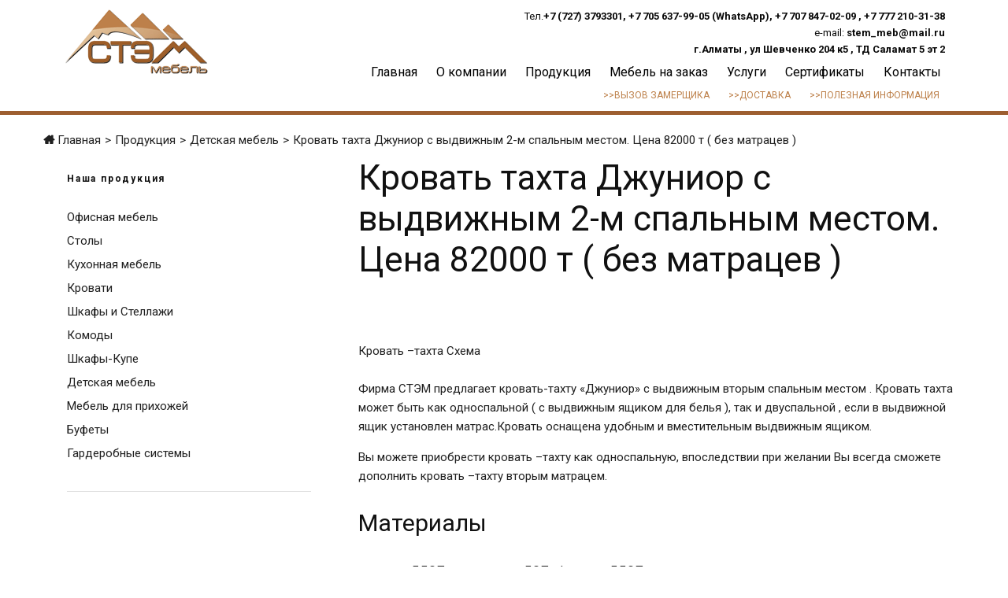

--- FILE ---
content_type: text/html; charset=UTF-8
request_url: https://stem.kz/%D0%BF%D1%80%D0%BE%D0%B4%D1%83%D0%BA%D1%86%D0%B8%D1%8F/%D0%B4%D0%B5%D1%82%D1%81%D0%BA%D0%B0%D1%8F-%D0%BC%D0%B5%D0%B1%D0%B5%D0%BB%D1%8C/krovat-takhta-dzhunior-dva-matratsa-68700-t/
body_size: 38726
content:
<!DOCTYPE html>
<html dir="ltr" lang="ru-RU"
	prefix="og: https://ogp.me/ns#" >
<head>
	<meta charset="UTF-8" />
	<meta name="viewport" content="width=device-width, initial-scale=1" />
	<link rel="profile" href="http://gmpg.org/xfn/11" />
	<link rel="pingback" href="https://stem.kz/xmlrpc.php" />
	<title>Кровать тахта Джуниор с выдвижным 2-м спальным местом. Цена 82000 т ( без матрацев ) - Мебель на заказ Алматы | Stem.kz</title>

		<!-- All in One SEO Pro 4.2.9 - aioseo.com -->
		<meta name="description" content="венге Цена. В стандартный набор входит Кровать-тахта на два спальных места ( без матрацев ) (1750×880(1580 разложенная)×900) - 82000,00 тг Схема" />
		<meta name="robots" content="max-image-preview:large" />
		<link rel="canonical" href="https://stem.kz/%d0%bf%d1%80%d0%be%d0%b4%d1%83%d0%ba%d1%86%d0%b8%d1%8f/%d0%b4%d0%b5%d1%82%d1%81%d0%ba%d0%b0%d1%8f-%d0%bc%d0%b5%d0%b1%d0%b5%d0%bb%d1%8c/krovat-takhta-dzhunior-dva-matratsa-68700-t/" />
		<meta name="generator" content="All in One SEO Pro (AIOSEO) 4.2.9 " />
		<meta property="og:locale" content="ru_RU" />
		<meta property="og:site_name" content="Мебель на заказ Алматы | Stem.kz - КУХОННАЯ МЕБЕЛЬ СПАЛЬНИ ДЕТСКАЯ МЕБЕЛЬ МЕБЕЛЬ ДЛЯ ПРИХОЖЕЙ ШКАФЫ-КУПЕ ШКАФЫ И СТЕЛЛАЖИ ОФИСНАЯ МЕБЕЛЬ КОМПЬЮТЕРНЫЕ СТОЛЫ ГАРДЕРОБНЫЕ СИСТЕМЫ КОМОДЫ КРОВАТИ БУФЕТЫ" />
		<meta property="og:type" content="article" />
		<meta property="og:title" content="Кровать тахта Джуниор с выдвижным 2-м спальным местом. Цена 82000 т ( без матрацев ) - Мебель на заказ Алматы | Stem.kz" />
		<meta property="og:description" content="венге Цена. В стандартный набор входит Кровать-тахта на два спальных места ( без матрацев ) (1750×880(1580 разложенная)×900) - 82000,00 тг Схема" />
		<meta property="og:url" content="https://stem.kz/%d0%bf%d1%80%d0%be%d0%b4%d1%83%d0%ba%d1%86%d0%b8%d1%8f/%d0%b4%d0%b5%d1%82%d1%81%d0%ba%d0%b0%d1%8f-%d0%bc%d0%b5%d0%b1%d0%b5%d0%bb%d1%8c/krovat-takhta-dzhunior-dva-matratsa-68700-t/" />
		<meta property="article:published_time" content="2018-03-02T01:01:24+00:00" />
		<meta property="article:modified_time" content="2023-02-24T09:37:34+00:00" />
		<meta name="twitter:card" content="summary_large_image" />
		<meta name="twitter:title" content="Кровать тахта Джуниор с выдвижным 2-м спальным местом. Цена 82000 т ( без матрацев ) - Мебель на заказ Алматы | Stem.kz" />
		<meta name="twitter:description" content="венге Цена. В стандартный набор входит Кровать-тахта на два спальных места ( без матрацев ) (1750×880(1580 разложенная)×900) - 82000,00 тг Схема" />
		<script type="application/ld+json" class="aioseo-schema">
			{"@context":"https:\/\/schema.org","@graph":[{"@type":"BreadcrumbList","@id":"https:\/\/stem.kz\/%d0%bf%d1%80%d0%be%d0%b4%d1%83%d0%ba%d1%86%d0%b8%d1%8f\/%d0%b4%d0%b5%d1%82%d1%81%d0%ba%d0%b0%d1%8f-%d0%bc%d0%b5%d0%b1%d0%b5%d0%bb%d1%8c\/krovat-takhta-dzhunior-dva-matratsa-68700-t\/#breadcrumblist","itemListElement":[{"@type":"ListItem","@id":"https:\/\/stem.kz\/#listItem","position":1,"item":{"@type":"WebPage","@id":"https:\/\/stem.kz\/","name":"Home","description":"\u041a\u0423\u0425\u041e\u041d\u041d\u0410\u042f \u041c\u0415\u0411\u0415\u041b\u042c \u0421\u041f\u0410\u041b\u042c\u041d\u0418 \u0414\u0415\u0422\u0421\u041a\u0410\u042f \u041c\u0415\u0411\u0415\u041b\u042c \u041c\u0415\u0411\u0415\u041b\u042c \u0414\u041b\u042f \u041f\u0420\u0418\u0425\u041e\u0416\u0415\u0419 \u0428\u041a\u0410\u0424\u042b-\u041a\u0423\u041f\u0415 \u0428\u041a\u0410\u0424\u042b \u0418 \u0421\u0422\u0415\u041b\u041b\u0410\u0416\u0418 \u041e\u0424\u0418\u0421\u041d\u0410\u042f \u041c\u0415\u0411\u0415\u041b\u042c \u041a\u041e\u041c\u041f\u042c\u042e\u0422\u0415\u0420\u041d\u042b\u0415 \u0421\u0422\u041e\u041b\u042b \u0413\u0410\u0420\u0414\u0415\u0420\u041e\u0411\u041d\u042b\u0415 \u0421\u0418\u0421\u0422\u0415\u041c\u042b \u041a\u041e\u041c\u041e\u0414\u042b \u041a\u0420\u041e\u0412\u0410\u0422\u0418 \u0411\u0423\u0424\u0415\u0422\u042b","url":"https:\/\/stem.kz\/"},"nextItem":"https:\/\/stem.kz\/%d0%bf%d1%80%d0%be%d0%b4%d1%83%d0%ba%d1%86%d0%b8%d1%8f\/#listItem"},{"@type":"ListItem","@id":"https:\/\/stem.kz\/%d0%bf%d1%80%d0%be%d0%b4%d1%83%d0%ba%d1%86%d0%b8%d1%8f\/#listItem","position":2,"item":{"@type":"WebPage","@id":"https:\/\/stem.kz\/%d0%bf%d1%80%d0%be%d0%b4%d1%83%d0%ba%d1%86%d0%b8%d1%8f\/","name":"\u041f\u0440\u043e\u0434\u0443\u043a\u0446\u0438\u044f","url":"https:\/\/stem.kz\/%d0%bf%d1%80%d0%be%d0%b4%d1%83%d0%ba%d1%86%d0%b8%d1%8f\/"},"nextItem":"https:\/\/stem.kz\/%d0%bf%d1%80%d0%be%d0%b4%d1%83%d0%ba%d1%86%d0%b8%d1%8f\/%d0%b4%d0%b5%d1%82%d1%81%d0%ba%d0%b0%d1%8f-%d0%bc%d0%b5%d0%b1%d0%b5%d0%bb%d1%8c\/#listItem","previousItem":"https:\/\/stem.kz\/#listItem"},{"@type":"ListItem","@id":"https:\/\/stem.kz\/%d0%bf%d1%80%d0%be%d0%b4%d1%83%d0%ba%d1%86%d0%b8%d1%8f\/%d0%b4%d0%b5%d1%82%d1%81%d0%ba%d0%b0%d1%8f-%d0%bc%d0%b5%d0%b1%d0%b5%d0%bb%d1%8c\/#listItem","position":3,"item":{"@type":"WebPage","@id":"https:\/\/stem.kz\/%d0%bf%d1%80%d0%be%d0%b4%d1%83%d0%ba%d1%86%d0%b8%d1%8f\/%d0%b4%d0%b5%d1%82%d1%81%d0%ba%d0%b0%d1%8f-%d0%bc%d0%b5%d0%b1%d0%b5%d0%bb%d1%8c\/","name":"\u0414\u0435\u0442\u0441\u043a\u0430\u044f \u043c\u0435\u0431\u0435\u043b\u044c","description":"\u27a4 \u0414\u0435\u0442\u0441\u043a\u0430\u044f \u043c\u0435\u0431\u0435\u043b\u044c \u0410\u043b\u043c\u0430\u0442\u044b.\u0424\u0438\u0440\u043c\u0430 \u0421\u0422\u042d\u041c \u043f\u0440\u0435\u0434\u043b\u0430\u0433\u0430\u0435\u0442 \u043a\u0440\u0430\u0441\u0438\u0432\u0443\u044e \u0438 \u0443\u0434\u043e\u0431\u043d\u0443\u044e \u0434\u0435\u0442\u0441\u043a\u0443\u044e \u0438 \u043f\u043e\u0434\u0440\u043e\u0441\u0442\u043a\u043e\u0432\u0443\u044e \u043c\u0435\u0431\u0435\u043b\u044c.","url":"https:\/\/stem.kz\/%d0%bf%d1%80%d0%be%d0%b4%d1%83%d0%ba%d1%86%d0%b8%d1%8f\/%d0%b4%d0%b5%d1%82%d1%81%d0%ba%d0%b0%d1%8f-%d0%bc%d0%b5%d0%b1%d0%b5%d0%bb%d1%8c\/"},"nextItem":"https:\/\/stem.kz\/%d0%bf%d1%80%d0%be%d0%b4%d1%83%d0%ba%d1%86%d0%b8%d1%8f\/%d0%b4%d0%b5%d1%82%d1%81%d0%ba%d0%b0%d1%8f-%d0%bc%d0%b5%d0%b1%d0%b5%d0%bb%d1%8c\/krovat-takhta-dzhunior-dva-matratsa-68700-t\/#listItem","previousItem":"https:\/\/stem.kz\/%d0%bf%d1%80%d0%be%d0%b4%d1%83%d0%ba%d1%86%d0%b8%d1%8f\/#listItem"},{"@type":"ListItem","@id":"https:\/\/stem.kz\/%d0%bf%d1%80%d0%be%d0%b4%d1%83%d0%ba%d1%86%d0%b8%d1%8f\/%d0%b4%d0%b5%d1%82%d1%81%d0%ba%d0%b0%d1%8f-%d0%bc%d0%b5%d0%b1%d0%b5%d0%bb%d1%8c\/krovat-takhta-dzhunior-dva-matratsa-68700-t\/#listItem","position":4,"item":{"@type":"WebPage","@id":"https:\/\/stem.kz\/%d0%bf%d1%80%d0%be%d0%b4%d1%83%d0%ba%d1%86%d0%b8%d1%8f\/%d0%b4%d0%b5%d1%82%d1%81%d0%ba%d0%b0%d1%8f-%d0%bc%d0%b5%d0%b1%d0%b5%d0%bb%d1%8c\/krovat-takhta-dzhunior-dva-matratsa-68700-t\/","name":"\u041a\u0440\u043e\u0432\u0430\u0442\u044c \u0442\u0430\u0445\u0442\u0430 \u0414\u0436\u0443\u043d\u0438\u043e\u0440 \u0441 \u0432\u044b\u0434\u0432\u0438\u0436\u043d\u044b\u043c 2-\u043c \u0441\u043f\u0430\u043b\u044c\u043d\u044b\u043c \u043c\u0435\u0441\u0442\u043e\u043c. \u0426\u0435\u043d\u0430 82000 \u0442 ( \u0431\u0435\u0437 \u043c\u0430\u0442\u0440\u0430\u0446\u0435\u0432 )","description":"\u0432\u0435\u043d\u0433\u0435 \u0426\u0435\u043d\u0430. \u0412 \u0441\u0442\u0430\u043d\u0434\u0430\u0440\u0442\u043d\u044b\u0439 \u043d\u0430\u0431\u043e\u0440 \u0432\u0445\u043e\u0434\u0438\u0442 \u041a\u0440\u043e\u0432\u0430\u0442\u044c-\u0442\u0430\u0445\u0442\u0430 \u043d\u0430 \u0434\u0432\u0430 \u0441\u043f\u0430\u043b\u044c\u043d\u044b\u0445 \u043c\u0435\u0441\u0442\u0430 ( \u0431\u0435\u0437 \u043c\u0430\u0442\u0440\u0430\u0446\u0435\u0432 ) (1750\u00d7880(1580 \u0440\u0430\u0437\u043b\u043e\u0436\u0435\u043d\u043d\u0430\u044f)\u00d7900) - 82000,00 \u0442\u0433 \u0421\u0445\u0435\u043c\u0430","url":"https:\/\/stem.kz\/%d0%bf%d1%80%d0%be%d0%b4%d1%83%d0%ba%d1%86%d0%b8%d1%8f\/%d0%b4%d0%b5%d1%82%d1%81%d0%ba%d0%b0%d1%8f-%d0%bc%d0%b5%d0%b1%d0%b5%d0%bb%d1%8c\/krovat-takhta-dzhunior-dva-matratsa-68700-t\/"},"previousItem":"https:\/\/stem.kz\/%d0%bf%d1%80%d0%be%d0%b4%d1%83%d0%ba%d1%86%d0%b8%d1%8f\/%d0%b4%d0%b5%d1%82%d1%81%d0%ba%d0%b0%d1%8f-%d0%bc%d0%b5%d0%b1%d0%b5%d0%bb%d1%8c\/#listItem"}]},{"@type":"Organization","@id":"https:\/\/stem.kz\/#organization","name":"\u041c\u0435\u0431\u0435\u043b\u044c \u043d\u0430 \u0437\u0430\u043a\u0430\u0437 \u0410\u043b\u043c\u0430\u0442\u044b | Stem.kz","url":"https:\/\/stem.kz\/"},{"@type":"WebPage","@id":"https:\/\/stem.kz\/%d0%bf%d1%80%d0%be%d0%b4%d1%83%d0%ba%d1%86%d0%b8%d1%8f\/%d0%b4%d0%b5%d1%82%d1%81%d0%ba%d0%b0%d1%8f-%d0%bc%d0%b5%d0%b1%d0%b5%d0%bb%d1%8c\/krovat-takhta-dzhunior-dva-matratsa-68700-t\/#webpage","url":"https:\/\/stem.kz\/%d0%bf%d1%80%d0%be%d0%b4%d1%83%d0%ba%d1%86%d0%b8%d1%8f\/%d0%b4%d0%b5%d1%82%d1%81%d0%ba%d0%b0%d1%8f-%d0%bc%d0%b5%d0%b1%d0%b5%d0%bb%d1%8c\/krovat-takhta-dzhunior-dva-matratsa-68700-t\/","name":"\u041a\u0440\u043e\u0432\u0430\u0442\u044c \u0442\u0430\u0445\u0442\u0430 \u0414\u0436\u0443\u043d\u0438\u043e\u0440 \u0441 \u0432\u044b\u0434\u0432\u0438\u0436\u043d\u044b\u043c 2-\u043c \u0441\u043f\u0430\u043b\u044c\u043d\u044b\u043c \u043c\u0435\u0441\u0442\u043e\u043c. \u0426\u0435\u043d\u0430 82000 \u0442 ( \u0431\u0435\u0437 \u043c\u0430\u0442\u0440\u0430\u0446\u0435\u0432 ) - \u041c\u0435\u0431\u0435\u043b\u044c \u043d\u0430 \u0437\u0430\u043a\u0430\u0437 \u0410\u043b\u043c\u0430\u0442\u044b | Stem.kz","description":"\u0432\u0435\u043d\u0433\u0435 \u0426\u0435\u043d\u0430. \u0412 \u0441\u0442\u0430\u043d\u0434\u0430\u0440\u0442\u043d\u044b\u0439 \u043d\u0430\u0431\u043e\u0440 \u0432\u0445\u043e\u0434\u0438\u0442 \u041a\u0440\u043e\u0432\u0430\u0442\u044c-\u0442\u0430\u0445\u0442\u0430 \u043d\u0430 \u0434\u0432\u0430 \u0441\u043f\u0430\u043b\u044c\u043d\u044b\u0445 \u043c\u0435\u0441\u0442\u0430 ( \u0431\u0435\u0437 \u043c\u0430\u0442\u0440\u0430\u0446\u0435\u0432 ) (1750\u00d7880(1580 \u0440\u0430\u0437\u043b\u043e\u0436\u0435\u043d\u043d\u0430\u044f)\u00d7900) - 82000,00 \u0442\u0433 \u0421\u0445\u0435\u043c\u0430","inLanguage":"ru-RU","isPartOf":{"@id":"https:\/\/stem.kz\/#website"},"breadcrumb":{"@id":"https:\/\/stem.kz\/%d0%bf%d1%80%d0%be%d0%b4%d1%83%d0%ba%d1%86%d0%b8%d1%8f\/%d0%b4%d0%b5%d1%82%d1%81%d0%ba%d0%b0%d1%8f-%d0%bc%d0%b5%d0%b1%d0%b5%d0%bb%d1%8c\/krovat-takhta-dzhunior-dva-matratsa-68700-t\/#breadcrumblist"},"image":{"@type":"ImageObject","url":"https:\/\/stem.kz\/wp-content\/uploads\/2018\/03\/Tahta.jpg","@id":"https:\/\/stem.kz\/#mainImage","width":591,"height":389},"primaryImageOfPage":{"@id":"https:\/\/stem.kz\/%d0%bf%d1%80%d0%be%d0%b4%d1%83%d0%ba%d1%86%d0%b8%d1%8f\/%d0%b4%d0%b5%d1%82%d1%81%d0%ba%d0%b0%d1%8f-%d0%bc%d0%b5%d0%b1%d0%b5%d0%bb%d1%8c\/krovat-takhta-dzhunior-dva-matratsa-68700-t\/#mainImage"},"datePublished":"2018-03-02T01:01:24+00:00","dateModified":"2023-02-24T09:37:34+00:00"},{"@type":"WebSite","@id":"https:\/\/stem.kz\/#website","url":"https:\/\/stem.kz\/","name":"\u041c\u0435\u0431\u0435\u043b\u044c \u043d\u0430 \u0437\u0430\u043a\u0430\u0437 \u0410\u043b\u043c\u0430\u0442\u044b | Stem.kz","description":"\u041a\u0423\u0425\u041e\u041d\u041d\u0410\u042f \u041c\u0415\u0411\u0415\u041b\u042c \u0421\u041f\u0410\u041b\u042c\u041d\u0418 \u0414\u0415\u0422\u0421\u041a\u0410\u042f \u041c\u0415\u0411\u0415\u041b\u042c \u041c\u0415\u0411\u0415\u041b\u042c \u0414\u041b\u042f \u041f\u0420\u0418\u0425\u041e\u0416\u0415\u0419 \u0428\u041a\u0410\u0424\u042b-\u041a\u0423\u041f\u0415 \u0428\u041a\u0410\u0424\u042b \u0418 \u0421\u0422\u0415\u041b\u041b\u0410\u0416\u0418 \u041e\u0424\u0418\u0421\u041d\u0410\u042f \u041c\u0415\u0411\u0415\u041b\u042c \u041a\u041e\u041c\u041f\u042c\u042e\u0422\u0415\u0420\u041d\u042b\u0415 \u0421\u0422\u041e\u041b\u042b \u0413\u0410\u0420\u0414\u0415\u0420\u041e\u0411\u041d\u042b\u0415 \u0421\u0418\u0421\u0422\u0415\u041c\u042b \u041a\u041e\u041c\u041e\u0414\u042b \u041a\u0420\u041e\u0412\u0410\u0422\u0418 \u0411\u0423\u0424\u0415\u0422\u042b","inLanguage":"ru-RU","publisher":{"@id":"https:\/\/stem.kz\/#organization"}}]}
		</script>
		<!-- All in One SEO Pro -->

<link rel='dns-prefetch' href='//fonts.googleapis.com' />
<link rel="alternate" type="application/rss+xml" title="Мебель на заказ Алматы | Stem.kz &raquo; Лента" href="https://stem.kz/feed/" />
<link rel="alternate" title="oEmbed (JSON)" type="application/json+oembed" href="https://stem.kz/wp-json/oembed/1.0/embed?url=https%3A%2F%2Fstem.kz%2F%25d0%25bf%25d1%2580%25d0%25be%25d0%25b4%25d1%2583%25d0%25ba%25d1%2586%25d0%25b8%25d1%258f%2F%25d0%25b4%25d0%25b5%25d1%2582%25d1%2581%25d0%25ba%25d0%25b0%25d1%258f-%25d0%25bc%25d0%25b5%25d0%25b1%25d0%25b5%25d0%25bb%25d1%258c%2Fkrovat-takhta-dzhunior-dva-matratsa-68700-t%2F" />
<link rel="alternate" title="oEmbed (XML)" type="text/xml+oembed" href="https://stem.kz/wp-json/oembed/1.0/embed?url=https%3A%2F%2Fstem.kz%2F%25d0%25bf%25d1%2580%25d0%25be%25d0%25b4%25d1%2583%25d0%25ba%25d1%2586%25d0%25b8%25d1%258f%2F%25d0%25b4%25d0%25b5%25d1%2582%25d1%2581%25d0%25ba%25d0%25b0%25d1%258f-%25d0%25bc%25d0%25b5%25d0%25b1%25d0%25b5%25d0%25bb%25d1%258c%2Fkrovat-takhta-dzhunior-dva-matratsa-68700-t%2F&#038;format=xml" />
<style id='wp-img-auto-sizes-contain-inline-css' type='text/css'>
img:is([sizes=auto i],[sizes^="auto," i]){contain-intrinsic-size:3000px 1500px}
/*# sourceURL=wp-img-auto-sizes-contain-inline-css */
</style>
<style id='wp-emoji-styles-inline-css' type='text/css'>

	img.wp-smiley, img.emoji {
		display: inline !important;
		border: none !important;
		box-shadow: none !important;
		height: 1em !important;
		width: 1em !important;
		margin: 0 0.07em !important;
		vertical-align: -0.1em !important;
		background: none !important;
		padding: 0 !important;
	}
/*# sourceURL=wp-emoji-styles-inline-css */
</style>
<link rel='stylesheet' id='wp-block-library-css' href='https://stem.kz/wp-includes/css/dist/block-library/style.min.css?ver=6.9' type='text/css' media='all' />
<style id='wp-block-gallery-inline-css' type='text/css'>
.blocks-gallery-grid:not(.has-nested-images),.wp-block-gallery:not(.has-nested-images){display:flex;flex-wrap:wrap;list-style-type:none;margin:0;padding:0}.blocks-gallery-grid:not(.has-nested-images) .blocks-gallery-image,.blocks-gallery-grid:not(.has-nested-images) .blocks-gallery-item,.wp-block-gallery:not(.has-nested-images) .blocks-gallery-image,.wp-block-gallery:not(.has-nested-images) .blocks-gallery-item{display:flex;flex-direction:column;flex-grow:1;justify-content:center;margin:0 1em 1em 0;position:relative;width:calc(50% - 1em)}.blocks-gallery-grid:not(.has-nested-images) .blocks-gallery-image:nth-of-type(2n),.blocks-gallery-grid:not(.has-nested-images) .blocks-gallery-item:nth-of-type(2n),.wp-block-gallery:not(.has-nested-images) .blocks-gallery-image:nth-of-type(2n),.wp-block-gallery:not(.has-nested-images) .blocks-gallery-item:nth-of-type(2n){margin-right:0}.blocks-gallery-grid:not(.has-nested-images) .blocks-gallery-image figure,.blocks-gallery-grid:not(.has-nested-images) .blocks-gallery-item figure,.wp-block-gallery:not(.has-nested-images) .blocks-gallery-image figure,.wp-block-gallery:not(.has-nested-images) .blocks-gallery-item figure{align-items:flex-end;display:flex;height:100%;justify-content:flex-start;margin:0}.blocks-gallery-grid:not(.has-nested-images) .blocks-gallery-image img,.blocks-gallery-grid:not(.has-nested-images) .blocks-gallery-item img,.wp-block-gallery:not(.has-nested-images) .blocks-gallery-image img,.wp-block-gallery:not(.has-nested-images) .blocks-gallery-item img{display:block;height:auto;max-width:100%;width:auto}.blocks-gallery-grid:not(.has-nested-images) .blocks-gallery-image figcaption,.blocks-gallery-grid:not(.has-nested-images) .blocks-gallery-item figcaption,.wp-block-gallery:not(.has-nested-images) .blocks-gallery-image figcaption,.wp-block-gallery:not(.has-nested-images) .blocks-gallery-item figcaption{background:linear-gradient(0deg,#000000b3,#0000004d 70%,#0000);bottom:0;box-sizing:border-box;color:#fff;font-size:.8em;margin:0;max-height:100%;overflow:auto;padding:3em .77em .7em;position:absolute;text-align:center;width:100%;z-index:2}.blocks-gallery-grid:not(.has-nested-images) .blocks-gallery-image figcaption img,.blocks-gallery-grid:not(.has-nested-images) .blocks-gallery-item figcaption img,.wp-block-gallery:not(.has-nested-images) .blocks-gallery-image figcaption img,.wp-block-gallery:not(.has-nested-images) .blocks-gallery-item figcaption img{display:inline}.blocks-gallery-grid:not(.has-nested-images) figcaption,.wp-block-gallery:not(.has-nested-images) figcaption{flex-grow:1}.blocks-gallery-grid:not(.has-nested-images).is-cropped .blocks-gallery-image a,.blocks-gallery-grid:not(.has-nested-images).is-cropped .blocks-gallery-image img,.blocks-gallery-grid:not(.has-nested-images).is-cropped .blocks-gallery-item a,.blocks-gallery-grid:not(.has-nested-images).is-cropped .blocks-gallery-item img,.wp-block-gallery:not(.has-nested-images).is-cropped .blocks-gallery-image a,.wp-block-gallery:not(.has-nested-images).is-cropped .blocks-gallery-image img,.wp-block-gallery:not(.has-nested-images).is-cropped .blocks-gallery-item a,.wp-block-gallery:not(.has-nested-images).is-cropped .blocks-gallery-item img{flex:1;height:100%;object-fit:cover;width:100%}.blocks-gallery-grid:not(.has-nested-images).columns-1 .blocks-gallery-image,.blocks-gallery-grid:not(.has-nested-images).columns-1 .blocks-gallery-item,.wp-block-gallery:not(.has-nested-images).columns-1 .blocks-gallery-image,.wp-block-gallery:not(.has-nested-images).columns-1 .blocks-gallery-item{margin-right:0;width:100%}@media (min-width:600px){.blocks-gallery-grid:not(.has-nested-images).columns-3 .blocks-gallery-image,.blocks-gallery-grid:not(.has-nested-images).columns-3 .blocks-gallery-item,.wp-block-gallery:not(.has-nested-images).columns-3 .blocks-gallery-image,.wp-block-gallery:not(.has-nested-images).columns-3 .blocks-gallery-item{margin-right:1em;width:calc(33.33333% - .66667em)}.blocks-gallery-grid:not(.has-nested-images).columns-4 .blocks-gallery-image,.blocks-gallery-grid:not(.has-nested-images).columns-4 .blocks-gallery-item,.wp-block-gallery:not(.has-nested-images).columns-4 .blocks-gallery-image,.wp-block-gallery:not(.has-nested-images).columns-4 .blocks-gallery-item{margin-right:1em;width:calc(25% - .75em)}.blocks-gallery-grid:not(.has-nested-images).columns-5 .blocks-gallery-image,.blocks-gallery-grid:not(.has-nested-images).columns-5 .blocks-gallery-item,.wp-block-gallery:not(.has-nested-images).columns-5 .blocks-gallery-image,.wp-block-gallery:not(.has-nested-images).columns-5 .blocks-gallery-item{margin-right:1em;width:calc(20% - .8em)}.blocks-gallery-grid:not(.has-nested-images).columns-6 .blocks-gallery-image,.blocks-gallery-grid:not(.has-nested-images).columns-6 .blocks-gallery-item,.wp-block-gallery:not(.has-nested-images).columns-6 .blocks-gallery-image,.wp-block-gallery:not(.has-nested-images).columns-6 .blocks-gallery-item{margin-right:1em;width:calc(16.66667% - .83333em)}.blocks-gallery-grid:not(.has-nested-images).columns-7 .blocks-gallery-image,.blocks-gallery-grid:not(.has-nested-images).columns-7 .blocks-gallery-item,.wp-block-gallery:not(.has-nested-images).columns-7 .blocks-gallery-image,.wp-block-gallery:not(.has-nested-images).columns-7 .blocks-gallery-item{margin-right:1em;width:calc(14.28571% - .85714em)}.blocks-gallery-grid:not(.has-nested-images).columns-8 .blocks-gallery-image,.blocks-gallery-grid:not(.has-nested-images).columns-8 .blocks-gallery-item,.wp-block-gallery:not(.has-nested-images).columns-8 .blocks-gallery-image,.wp-block-gallery:not(.has-nested-images).columns-8 .blocks-gallery-item{margin-right:1em;width:calc(12.5% - .875em)}.blocks-gallery-grid:not(.has-nested-images).columns-1 .blocks-gallery-image:nth-of-type(1n),.blocks-gallery-grid:not(.has-nested-images).columns-1 .blocks-gallery-item:nth-of-type(1n),.blocks-gallery-grid:not(.has-nested-images).columns-2 .blocks-gallery-image:nth-of-type(2n),.blocks-gallery-grid:not(.has-nested-images).columns-2 .blocks-gallery-item:nth-of-type(2n),.blocks-gallery-grid:not(.has-nested-images).columns-3 .blocks-gallery-image:nth-of-type(3n),.blocks-gallery-grid:not(.has-nested-images).columns-3 .blocks-gallery-item:nth-of-type(3n),.blocks-gallery-grid:not(.has-nested-images).columns-4 .blocks-gallery-image:nth-of-type(4n),.blocks-gallery-grid:not(.has-nested-images).columns-4 .blocks-gallery-item:nth-of-type(4n),.blocks-gallery-grid:not(.has-nested-images).columns-5 .blocks-gallery-image:nth-of-type(5n),.blocks-gallery-grid:not(.has-nested-images).columns-5 .blocks-gallery-item:nth-of-type(5n),.blocks-gallery-grid:not(.has-nested-images).columns-6 .blocks-gallery-image:nth-of-type(6n),.blocks-gallery-grid:not(.has-nested-images).columns-6 .blocks-gallery-item:nth-of-type(6n),.blocks-gallery-grid:not(.has-nested-images).columns-7 .blocks-gallery-image:nth-of-type(7n),.blocks-gallery-grid:not(.has-nested-images).columns-7 .blocks-gallery-item:nth-of-type(7n),.blocks-gallery-grid:not(.has-nested-images).columns-8 .blocks-gallery-image:nth-of-type(8n),.blocks-gallery-grid:not(.has-nested-images).columns-8 .blocks-gallery-item:nth-of-type(8n),.wp-block-gallery:not(.has-nested-images).columns-1 .blocks-gallery-image:nth-of-type(1n),.wp-block-gallery:not(.has-nested-images).columns-1 .blocks-gallery-item:nth-of-type(1n),.wp-block-gallery:not(.has-nested-images).columns-2 .blocks-gallery-image:nth-of-type(2n),.wp-block-gallery:not(.has-nested-images).columns-2 .blocks-gallery-item:nth-of-type(2n),.wp-block-gallery:not(.has-nested-images).columns-3 .blocks-gallery-image:nth-of-type(3n),.wp-block-gallery:not(.has-nested-images).columns-3 .blocks-gallery-item:nth-of-type(3n),.wp-block-gallery:not(.has-nested-images).columns-4 .blocks-gallery-image:nth-of-type(4n),.wp-block-gallery:not(.has-nested-images).columns-4 .blocks-gallery-item:nth-of-type(4n),.wp-block-gallery:not(.has-nested-images).columns-5 .blocks-gallery-image:nth-of-type(5n),.wp-block-gallery:not(.has-nested-images).columns-5 .blocks-gallery-item:nth-of-type(5n),.wp-block-gallery:not(.has-nested-images).columns-6 .blocks-gallery-image:nth-of-type(6n),.wp-block-gallery:not(.has-nested-images).columns-6 .blocks-gallery-item:nth-of-type(6n),.wp-block-gallery:not(.has-nested-images).columns-7 .blocks-gallery-image:nth-of-type(7n),.wp-block-gallery:not(.has-nested-images).columns-7 .blocks-gallery-item:nth-of-type(7n),.wp-block-gallery:not(.has-nested-images).columns-8 .blocks-gallery-image:nth-of-type(8n),.wp-block-gallery:not(.has-nested-images).columns-8 .blocks-gallery-item:nth-of-type(8n){margin-right:0}}.blocks-gallery-grid:not(.has-nested-images) .blocks-gallery-image:last-child,.blocks-gallery-grid:not(.has-nested-images) .blocks-gallery-item:last-child,.wp-block-gallery:not(.has-nested-images) .blocks-gallery-image:last-child,.wp-block-gallery:not(.has-nested-images) .blocks-gallery-item:last-child{margin-right:0}.blocks-gallery-grid:not(.has-nested-images).alignleft,.blocks-gallery-grid:not(.has-nested-images).alignright,.wp-block-gallery:not(.has-nested-images).alignleft,.wp-block-gallery:not(.has-nested-images).alignright{max-width:420px;width:100%}.blocks-gallery-grid:not(.has-nested-images).aligncenter .blocks-gallery-item figure,.wp-block-gallery:not(.has-nested-images).aligncenter .blocks-gallery-item figure{justify-content:center}.wp-block-gallery:not(.is-cropped) .blocks-gallery-item{align-self:flex-start}figure.wp-block-gallery.has-nested-images{align-items:normal}.wp-block-gallery.has-nested-images figure.wp-block-image:not(#individual-image){margin:0;width:calc(50% - var(--wp--style--unstable-gallery-gap, 16px)/2)}.wp-block-gallery.has-nested-images figure.wp-block-image{box-sizing:border-box;display:flex;flex-direction:column;flex-grow:1;justify-content:center;max-width:100%;position:relative}.wp-block-gallery.has-nested-images figure.wp-block-image>a,.wp-block-gallery.has-nested-images figure.wp-block-image>div{flex-direction:column;flex-grow:1;margin:0}.wp-block-gallery.has-nested-images figure.wp-block-image img{display:block;height:auto;max-width:100%!important;width:auto}.wp-block-gallery.has-nested-images figure.wp-block-image figcaption,.wp-block-gallery.has-nested-images figure.wp-block-image:has(figcaption):before{bottom:0;left:0;max-height:100%;position:absolute;right:0}.wp-block-gallery.has-nested-images figure.wp-block-image:has(figcaption):before{backdrop-filter:blur(3px);content:"";height:100%;-webkit-mask-image:linear-gradient(0deg,#000 20%,#0000);mask-image:linear-gradient(0deg,#000 20%,#0000);max-height:40%;pointer-events:none}.wp-block-gallery.has-nested-images figure.wp-block-image figcaption{box-sizing:border-box;color:#fff;font-size:13px;margin:0;overflow:auto;padding:1em;text-align:center;text-shadow:0 0 1.5px #000}.wp-block-gallery.has-nested-images figure.wp-block-image figcaption::-webkit-scrollbar{height:12px;width:12px}.wp-block-gallery.has-nested-images figure.wp-block-image figcaption::-webkit-scrollbar-track{background-color:initial}.wp-block-gallery.has-nested-images figure.wp-block-image figcaption::-webkit-scrollbar-thumb{background-clip:padding-box;background-color:initial;border:3px solid #0000;border-radius:8px}.wp-block-gallery.has-nested-images figure.wp-block-image figcaption:focus-within::-webkit-scrollbar-thumb,.wp-block-gallery.has-nested-images figure.wp-block-image figcaption:focus::-webkit-scrollbar-thumb,.wp-block-gallery.has-nested-images figure.wp-block-image figcaption:hover::-webkit-scrollbar-thumb{background-color:#fffc}.wp-block-gallery.has-nested-images figure.wp-block-image figcaption{scrollbar-color:#0000 #0000;scrollbar-gutter:stable both-edges;scrollbar-width:thin}.wp-block-gallery.has-nested-images figure.wp-block-image figcaption:focus,.wp-block-gallery.has-nested-images figure.wp-block-image figcaption:focus-within,.wp-block-gallery.has-nested-images figure.wp-block-image figcaption:hover{scrollbar-color:#fffc #0000}.wp-block-gallery.has-nested-images figure.wp-block-image figcaption{will-change:transform}@media (hover:none){.wp-block-gallery.has-nested-images figure.wp-block-image figcaption{scrollbar-color:#fffc #0000}}.wp-block-gallery.has-nested-images figure.wp-block-image figcaption{background:linear-gradient(0deg,#0006,#0000)}.wp-block-gallery.has-nested-images figure.wp-block-image figcaption img{display:inline}.wp-block-gallery.has-nested-images figure.wp-block-image figcaption a{color:inherit}.wp-block-gallery.has-nested-images figure.wp-block-image.has-custom-border img{box-sizing:border-box}.wp-block-gallery.has-nested-images figure.wp-block-image.has-custom-border>a,.wp-block-gallery.has-nested-images figure.wp-block-image.has-custom-border>div,.wp-block-gallery.has-nested-images figure.wp-block-image.is-style-rounded>a,.wp-block-gallery.has-nested-images figure.wp-block-image.is-style-rounded>div{flex:1 1 auto}.wp-block-gallery.has-nested-images figure.wp-block-image.has-custom-border figcaption,.wp-block-gallery.has-nested-images figure.wp-block-image.is-style-rounded figcaption{background:none;color:inherit;flex:initial;margin:0;padding:10px 10px 9px;position:relative;text-shadow:none}.wp-block-gallery.has-nested-images figure.wp-block-image.has-custom-border:before,.wp-block-gallery.has-nested-images figure.wp-block-image.is-style-rounded:before{content:none}.wp-block-gallery.has-nested-images figcaption{flex-basis:100%;flex-grow:1;text-align:center}.wp-block-gallery.has-nested-images:not(.is-cropped) figure.wp-block-image:not(#individual-image){margin-bottom:auto;margin-top:0}.wp-block-gallery.has-nested-images.is-cropped figure.wp-block-image:not(#individual-image){align-self:inherit}.wp-block-gallery.has-nested-images.is-cropped figure.wp-block-image:not(#individual-image)>a,.wp-block-gallery.has-nested-images.is-cropped figure.wp-block-image:not(#individual-image)>div:not(.components-drop-zone){display:flex}.wp-block-gallery.has-nested-images.is-cropped figure.wp-block-image:not(#individual-image) a,.wp-block-gallery.has-nested-images.is-cropped figure.wp-block-image:not(#individual-image) img{flex:1 0 0%;height:100%;object-fit:cover;width:100%}.wp-block-gallery.has-nested-images.columns-1 figure.wp-block-image:not(#individual-image){width:100%}@media (min-width:600px){.wp-block-gallery.has-nested-images.columns-3 figure.wp-block-image:not(#individual-image){width:calc(33.33333% - var(--wp--style--unstable-gallery-gap, 16px)*.66667)}.wp-block-gallery.has-nested-images.columns-4 figure.wp-block-image:not(#individual-image){width:calc(25% - var(--wp--style--unstable-gallery-gap, 16px)*.75)}.wp-block-gallery.has-nested-images.columns-5 figure.wp-block-image:not(#individual-image){width:calc(20% - var(--wp--style--unstable-gallery-gap, 16px)*.8)}.wp-block-gallery.has-nested-images.columns-6 figure.wp-block-image:not(#individual-image){width:calc(16.66667% - var(--wp--style--unstable-gallery-gap, 16px)*.83333)}.wp-block-gallery.has-nested-images.columns-7 figure.wp-block-image:not(#individual-image){width:calc(14.28571% - var(--wp--style--unstable-gallery-gap, 16px)*.85714)}.wp-block-gallery.has-nested-images.columns-8 figure.wp-block-image:not(#individual-image){width:calc(12.5% - var(--wp--style--unstable-gallery-gap, 16px)*.875)}.wp-block-gallery.has-nested-images.columns-default figure.wp-block-image:not(#individual-image){width:calc(33.33% - var(--wp--style--unstable-gallery-gap, 16px)*.66667)}.wp-block-gallery.has-nested-images.columns-default figure.wp-block-image:not(#individual-image):first-child:nth-last-child(2),.wp-block-gallery.has-nested-images.columns-default figure.wp-block-image:not(#individual-image):first-child:nth-last-child(2)~figure.wp-block-image:not(#individual-image){width:calc(50% - var(--wp--style--unstable-gallery-gap, 16px)*.5)}.wp-block-gallery.has-nested-images.columns-default figure.wp-block-image:not(#individual-image):first-child:last-child{width:100%}}.wp-block-gallery.has-nested-images.alignleft,.wp-block-gallery.has-nested-images.alignright{max-width:420px;width:100%}.wp-block-gallery.has-nested-images.aligncenter{justify-content:center}
/*# sourceURL=https://stem.kz/wp-includes/blocks/gallery/style.min.css */
</style>
<style id='wp-block-heading-inline-css' type='text/css'>
h1:where(.wp-block-heading).has-background,h2:where(.wp-block-heading).has-background,h3:where(.wp-block-heading).has-background,h4:where(.wp-block-heading).has-background,h5:where(.wp-block-heading).has-background,h6:where(.wp-block-heading).has-background{padding:1.25em 2.375em}h1.has-text-align-left[style*=writing-mode]:where([style*=vertical-lr]),h1.has-text-align-right[style*=writing-mode]:where([style*=vertical-rl]),h2.has-text-align-left[style*=writing-mode]:where([style*=vertical-lr]),h2.has-text-align-right[style*=writing-mode]:where([style*=vertical-rl]),h3.has-text-align-left[style*=writing-mode]:where([style*=vertical-lr]),h3.has-text-align-right[style*=writing-mode]:where([style*=vertical-rl]),h4.has-text-align-left[style*=writing-mode]:where([style*=vertical-lr]),h4.has-text-align-right[style*=writing-mode]:where([style*=vertical-rl]),h5.has-text-align-left[style*=writing-mode]:where([style*=vertical-lr]),h5.has-text-align-right[style*=writing-mode]:where([style*=vertical-rl]),h6.has-text-align-left[style*=writing-mode]:where([style*=vertical-lr]),h6.has-text-align-right[style*=writing-mode]:where([style*=vertical-rl]){rotate:180deg}
/*# sourceURL=https://stem.kz/wp-includes/blocks/heading/style.min.css */
</style>
<style id='wp-block-image-inline-css' type='text/css'>
.wp-block-image>a,.wp-block-image>figure>a{display:inline-block}.wp-block-image img{box-sizing:border-box;height:auto;max-width:100%;vertical-align:bottom}@media not (prefers-reduced-motion){.wp-block-image img.hide{visibility:hidden}.wp-block-image img.show{animation:show-content-image .4s}}.wp-block-image[style*=border-radius] img,.wp-block-image[style*=border-radius]>a{border-radius:inherit}.wp-block-image.has-custom-border img{box-sizing:border-box}.wp-block-image.aligncenter{text-align:center}.wp-block-image.alignfull>a,.wp-block-image.alignwide>a{width:100%}.wp-block-image.alignfull img,.wp-block-image.alignwide img{height:auto;width:100%}.wp-block-image .aligncenter,.wp-block-image .alignleft,.wp-block-image .alignright,.wp-block-image.aligncenter,.wp-block-image.alignleft,.wp-block-image.alignright{display:table}.wp-block-image .aligncenter>figcaption,.wp-block-image .alignleft>figcaption,.wp-block-image .alignright>figcaption,.wp-block-image.aligncenter>figcaption,.wp-block-image.alignleft>figcaption,.wp-block-image.alignright>figcaption{caption-side:bottom;display:table-caption}.wp-block-image .alignleft{float:left;margin:.5em 1em .5em 0}.wp-block-image .alignright{float:right;margin:.5em 0 .5em 1em}.wp-block-image .aligncenter{margin-left:auto;margin-right:auto}.wp-block-image :where(figcaption){margin-bottom:1em;margin-top:.5em}.wp-block-image.is-style-circle-mask img{border-radius:9999px}@supports ((-webkit-mask-image:none) or (mask-image:none)) or (-webkit-mask-image:none){.wp-block-image.is-style-circle-mask img{border-radius:0;-webkit-mask-image:url('data:image/svg+xml;utf8,<svg viewBox="0 0 100 100" xmlns="http://www.w3.org/2000/svg"><circle cx="50" cy="50" r="50"/></svg>');mask-image:url('data:image/svg+xml;utf8,<svg viewBox="0 0 100 100" xmlns="http://www.w3.org/2000/svg"><circle cx="50" cy="50" r="50"/></svg>');mask-mode:alpha;-webkit-mask-position:center;mask-position:center;-webkit-mask-repeat:no-repeat;mask-repeat:no-repeat;-webkit-mask-size:contain;mask-size:contain}}:root :where(.wp-block-image.is-style-rounded img,.wp-block-image .is-style-rounded img){border-radius:9999px}.wp-block-image figure{margin:0}.wp-lightbox-container{display:flex;flex-direction:column;position:relative}.wp-lightbox-container img{cursor:zoom-in}.wp-lightbox-container img:hover+button{opacity:1}.wp-lightbox-container button{align-items:center;backdrop-filter:blur(16px) saturate(180%);background-color:#5a5a5a40;border:none;border-radius:4px;cursor:zoom-in;display:flex;height:20px;justify-content:center;opacity:0;padding:0;position:absolute;right:16px;text-align:center;top:16px;width:20px;z-index:100}@media not (prefers-reduced-motion){.wp-lightbox-container button{transition:opacity .2s ease}}.wp-lightbox-container button:focus-visible{outline:3px auto #5a5a5a40;outline:3px auto -webkit-focus-ring-color;outline-offset:3px}.wp-lightbox-container button:hover{cursor:pointer;opacity:1}.wp-lightbox-container button:focus{opacity:1}.wp-lightbox-container button:focus,.wp-lightbox-container button:hover,.wp-lightbox-container button:not(:hover):not(:active):not(.has-background){background-color:#5a5a5a40;border:none}.wp-lightbox-overlay{box-sizing:border-box;cursor:zoom-out;height:100vh;left:0;overflow:hidden;position:fixed;top:0;visibility:hidden;width:100%;z-index:100000}.wp-lightbox-overlay .close-button{align-items:center;cursor:pointer;display:flex;justify-content:center;min-height:40px;min-width:40px;padding:0;position:absolute;right:calc(env(safe-area-inset-right) + 16px);top:calc(env(safe-area-inset-top) + 16px);z-index:5000000}.wp-lightbox-overlay .close-button:focus,.wp-lightbox-overlay .close-button:hover,.wp-lightbox-overlay .close-button:not(:hover):not(:active):not(.has-background){background:none;border:none}.wp-lightbox-overlay .lightbox-image-container{height:var(--wp--lightbox-container-height);left:50%;overflow:hidden;position:absolute;top:50%;transform:translate(-50%,-50%);transform-origin:top left;width:var(--wp--lightbox-container-width);z-index:9999999999}.wp-lightbox-overlay .wp-block-image{align-items:center;box-sizing:border-box;display:flex;height:100%;justify-content:center;margin:0;position:relative;transform-origin:0 0;width:100%;z-index:3000000}.wp-lightbox-overlay .wp-block-image img{height:var(--wp--lightbox-image-height);min-height:var(--wp--lightbox-image-height);min-width:var(--wp--lightbox-image-width);width:var(--wp--lightbox-image-width)}.wp-lightbox-overlay .wp-block-image figcaption{display:none}.wp-lightbox-overlay button{background:none;border:none}.wp-lightbox-overlay .scrim{background-color:#fff;height:100%;opacity:.9;position:absolute;width:100%;z-index:2000000}.wp-lightbox-overlay.active{visibility:visible}@media not (prefers-reduced-motion){.wp-lightbox-overlay.active{animation:turn-on-visibility .25s both}.wp-lightbox-overlay.active img{animation:turn-on-visibility .35s both}.wp-lightbox-overlay.show-closing-animation:not(.active){animation:turn-off-visibility .35s both}.wp-lightbox-overlay.show-closing-animation:not(.active) img{animation:turn-off-visibility .25s both}.wp-lightbox-overlay.zoom.active{animation:none;opacity:1;visibility:visible}.wp-lightbox-overlay.zoom.active .lightbox-image-container{animation:lightbox-zoom-in .4s}.wp-lightbox-overlay.zoom.active .lightbox-image-container img{animation:none}.wp-lightbox-overlay.zoom.active .scrim{animation:turn-on-visibility .4s forwards}.wp-lightbox-overlay.zoom.show-closing-animation:not(.active){animation:none}.wp-lightbox-overlay.zoom.show-closing-animation:not(.active) .lightbox-image-container{animation:lightbox-zoom-out .4s}.wp-lightbox-overlay.zoom.show-closing-animation:not(.active) .lightbox-image-container img{animation:none}.wp-lightbox-overlay.zoom.show-closing-animation:not(.active) .scrim{animation:turn-off-visibility .4s forwards}}@keyframes show-content-image{0%{visibility:hidden}99%{visibility:hidden}to{visibility:visible}}@keyframes turn-on-visibility{0%{opacity:0}to{opacity:1}}@keyframes turn-off-visibility{0%{opacity:1;visibility:visible}99%{opacity:0;visibility:visible}to{opacity:0;visibility:hidden}}@keyframes lightbox-zoom-in{0%{transform:translate(calc((-100vw + var(--wp--lightbox-scrollbar-width))/2 + var(--wp--lightbox-initial-left-position)),calc(-50vh + var(--wp--lightbox-initial-top-position))) scale(var(--wp--lightbox-scale))}to{transform:translate(-50%,-50%) scale(1)}}@keyframes lightbox-zoom-out{0%{transform:translate(-50%,-50%) scale(1);visibility:visible}99%{visibility:visible}to{transform:translate(calc((-100vw + var(--wp--lightbox-scrollbar-width))/2 + var(--wp--lightbox-initial-left-position)),calc(-50vh + var(--wp--lightbox-initial-top-position))) scale(var(--wp--lightbox-scale));visibility:hidden}}
/*# sourceURL=https://stem.kz/wp-includes/blocks/image/style.min.css */
</style>
<style id='wp-block-list-inline-css' type='text/css'>
ol,ul{box-sizing:border-box}:root :where(.wp-block-list.has-background){padding:1.25em 2.375em}
/*# sourceURL=https://stem.kz/wp-includes/blocks/list/style.min.css */
</style>
<style id='wp-block-paragraph-inline-css' type='text/css'>
.is-small-text{font-size:.875em}.is-regular-text{font-size:1em}.is-large-text{font-size:2.25em}.is-larger-text{font-size:3em}.has-drop-cap:not(:focus):first-letter{float:left;font-size:8.4em;font-style:normal;font-weight:100;line-height:.68;margin:.05em .1em 0 0;text-transform:uppercase}body.rtl .has-drop-cap:not(:focus):first-letter{float:none;margin-left:.1em}p.has-drop-cap.has-background{overflow:hidden}:root :where(p.has-background){padding:1.25em 2.375em}:where(p.has-text-color:not(.has-link-color)) a{color:inherit}p.has-text-align-left[style*="writing-mode:vertical-lr"],p.has-text-align-right[style*="writing-mode:vertical-rl"]{rotate:180deg}
/*# sourceURL=https://stem.kz/wp-includes/blocks/paragraph/style.min.css */
</style>
<style id='wp-block-table-inline-css' type='text/css'>
.wp-block-table{overflow-x:auto}.wp-block-table table{border-collapse:collapse;width:100%}.wp-block-table thead{border-bottom:3px solid}.wp-block-table tfoot{border-top:3px solid}.wp-block-table td,.wp-block-table th{border:1px solid;padding:.5em}.wp-block-table .has-fixed-layout{table-layout:fixed;width:100%}.wp-block-table .has-fixed-layout td,.wp-block-table .has-fixed-layout th{word-break:break-word}.wp-block-table.aligncenter,.wp-block-table.alignleft,.wp-block-table.alignright{display:table;width:auto}.wp-block-table.aligncenter td,.wp-block-table.aligncenter th,.wp-block-table.alignleft td,.wp-block-table.alignleft th,.wp-block-table.alignright td,.wp-block-table.alignright th{word-break:break-word}.wp-block-table .has-subtle-light-gray-background-color{background-color:#f3f4f5}.wp-block-table .has-subtle-pale-green-background-color{background-color:#e9fbe5}.wp-block-table .has-subtle-pale-blue-background-color{background-color:#e7f5fe}.wp-block-table .has-subtle-pale-pink-background-color{background-color:#fcf0ef}.wp-block-table.is-style-stripes{background-color:initial;border-collapse:inherit;border-spacing:0}.wp-block-table.is-style-stripes tbody tr:nth-child(odd){background-color:#f0f0f0}.wp-block-table.is-style-stripes.has-subtle-light-gray-background-color tbody tr:nth-child(odd){background-color:#f3f4f5}.wp-block-table.is-style-stripes.has-subtle-pale-green-background-color tbody tr:nth-child(odd){background-color:#e9fbe5}.wp-block-table.is-style-stripes.has-subtle-pale-blue-background-color tbody tr:nth-child(odd){background-color:#e7f5fe}.wp-block-table.is-style-stripes.has-subtle-pale-pink-background-color tbody tr:nth-child(odd){background-color:#fcf0ef}.wp-block-table.is-style-stripes td,.wp-block-table.is-style-stripes th{border-color:#0000}.wp-block-table.is-style-stripes{border-bottom:1px solid #f0f0f0}.wp-block-table .has-border-color td,.wp-block-table .has-border-color th,.wp-block-table .has-border-color tr,.wp-block-table .has-border-color>*{border-color:inherit}.wp-block-table table[style*=border-top-color] tr:first-child,.wp-block-table table[style*=border-top-color] tr:first-child td,.wp-block-table table[style*=border-top-color] tr:first-child th,.wp-block-table table[style*=border-top-color]>*,.wp-block-table table[style*=border-top-color]>* td,.wp-block-table table[style*=border-top-color]>* th{border-top-color:inherit}.wp-block-table table[style*=border-top-color] tr:not(:first-child){border-top-color:initial}.wp-block-table table[style*=border-right-color] td:last-child,.wp-block-table table[style*=border-right-color] th,.wp-block-table table[style*=border-right-color] tr,.wp-block-table table[style*=border-right-color]>*{border-right-color:inherit}.wp-block-table table[style*=border-bottom-color] tr:last-child,.wp-block-table table[style*=border-bottom-color] tr:last-child td,.wp-block-table table[style*=border-bottom-color] tr:last-child th,.wp-block-table table[style*=border-bottom-color]>*,.wp-block-table table[style*=border-bottom-color]>* td,.wp-block-table table[style*=border-bottom-color]>* th{border-bottom-color:inherit}.wp-block-table table[style*=border-bottom-color] tr:not(:last-child){border-bottom-color:initial}.wp-block-table table[style*=border-left-color] td:first-child,.wp-block-table table[style*=border-left-color] th,.wp-block-table table[style*=border-left-color] tr,.wp-block-table table[style*=border-left-color]>*{border-left-color:inherit}.wp-block-table table[style*=border-style] td,.wp-block-table table[style*=border-style] th,.wp-block-table table[style*=border-style] tr,.wp-block-table table[style*=border-style]>*{border-style:inherit}.wp-block-table table[style*=border-width] td,.wp-block-table table[style*=border-width] th,.wp-block-table table[style*=border-width] tr,.wp-block-table table[style*=border-width]>*{border-style:inherit;border-width:inherit}
/*# sourceURL=https://stem.kz/wp-includes/blocks/table/style.min.css */
</style>
<style id='global-styles-inline-css' type='text/css'>
:root{--wp--preset--aspect-ratio--square: 1;--wp--preset--aspect-ratio--4-3: 4/3;--wp--preset--aspect-ratio--3-4: 3/4;--wp--preset--aspect-ratio--3-2: 3/2;--wp--preset--aspect-ratio--2-3: 2/3;--wp--preset--aspect-ratio--16-9: 16/9;--wp--preset--aspect-ratio--9-16: 9/16;--wp--preset--color--black: #000000;--wp--preset--color--cyan-bluish-gray: #abb8c3;--wp--preset--color--white: #ffffff;--wp--preset--color--pale-pink: #f78da7;--wp--preset--color--vivid-red: #cf2e2e;--wp--preset--color--luminous-vivid-orange: #ff6900;--wp--preset--color--luminous-vivid-amber: #fcb900;--wp--preset--color--light-green-cyan: #7bdcb5;--wp--preset--color--vivid-green-cyan: #00d084;--wp--preset--color--pale-cyan-blue: #8ed1fc;--wp--preset--color--vivid-cyan-blue: #0693e3;--wp--preset--color--vivid-purple: #9b51e0;--wp--preset--gradient--vivid-cyan-blue-to-vivid-purple: linear-gradient(135deg,rgb(6,147,227) 0%,rgb(155,81,224) 100%);--wp--preset--gradient--light-green-cyan-to-vivid-green-cyan: linear-gradient(135deg,rgb(122,220,180) 0%,rgb(0,208,130) 100%);--wp--preset--gradient--luminous-vivid-amber-to-luminous-vivid-orange: linear-gradient(135deg,rgb(252,185,0) 0%,rgb(255,105,0) 100%);--wp--preset--gradient--luminous-vivid-orange-to-vivid-red: linear-gradient(135deg,rgb(255,105,0) 0%,rgb(207,46,46) 100%);--wp--preset--gradient--very-light-gray-to-cyan-bluish-gray: linear-gradient(135deg,rgb(238,238,238) 0%,rgb(169,184,195) 100%);--wp--preset--gradient--cool-to-warm-spectrum: linear-gradient(135deg,rgb(74,234,220) 0%,rgb(151,120,209) 20%,rgb(207,42,186) 40%,rgb(238,44,130) 60%,rgb(251,105,98) 80%,rgb(254,248,76) 100%);--wp--preset--gradient--blush-light-purple: linear-gradient(135deg,rgb(255,206,236) 0%,rgb(152,150,240) 100%);--wp--preset--gradient--blush-bordeaux: linear-gradient(135deg,rgb(254,205,165) 0%,rgb(254,45,45) 50%,rgb(107,0,62) 100%);--wp--preset--gradient--luminous-dusk: linear-gradient(135deg,rgb(255,203,112) 0%,rgb(199,81,192) 50%,rgb(65,88,208) 100%);--wp--preset--gradient--pale-ocean: linear-gradient(135deg,rgb(255,245,203) 0%,rgb(182,227,212) 50%,rgb(51,167,181) 100%);--wp--preset--gradient--electric-grass: linear-gradient(135deg,rgb(202,248,128) 0%,rgb(113,206,126) 100%);--wp--preset--gradient--midnight: linear-gradient(135deg,rgb(2,3,129) 0%,rgb(40,116,252) 100%);--wp--preset--font-size--small: 13px;--wp--preset--font-size--medium: 20px;--wp--preset--font-size--large: 36px;--wp--preset--font-size--x-large: 42px;--wp--preset--spacing--20: 0.44rem;--wp--preset--spacing--30: 0.67rem;--wp--preset--spacing--40: 1rem;--wp--preset--spacing--50: 1.5rem;--wp--preset--spacing--60: 2.25rem;--wp--preset--spacing--70: 3.38rem;--wp--preset--spacing--80: 5.06rem;--wp--preset--shadow--natural: 6px 6px 9px rgba(0, 0, 0, 0.2);--wp--preset--shadow--deep: 12px 12px 50px rgba(0, 0, 0, 0.4);--wp--preset--shadow--sharp: 6px 6px 0px rgba(0, 0, 0, 0.2);--wp--preset--shadow--outlined: 6px 6px 0px -3px rgb(255, 255, 255), 6px 6px rgb(0, 0, 0);--wp--preset--shadow--crisp: 6px 6px 0px rgb(0, 0, 0);}:where(.is-layout-flex){gap: 0.5em;}:where(.is-layout-grid){gap: 0.5em;}body .is-layout-flex{display: flex;}.is-layout-flex{flex-wrap: wrap;align-items: center;}.is-layout-flex > :is(*, div){margin: 0;}body .is-layout-grid{display: grid;}.is-layout-grid > :is(*, div){margin: 0;}:where(.wp-block-columns.is-layout-flex){gap: 2em;}:where(.wp-block-columns.is-layout-grid){gap: 2em;}:where(.wp-block-post-template.is-layout-flex){gap: 1.25em;}:where(.wp-block-post-template.is-layout-grid){gap: 1.25em;}.has-black-color{color: var(--wp--preset--color--black) !important;}.has-cyan-bluish-gray-color{color: var(--wp--preset--color--cyan-bluish-gray) !important;}.has-white-color{color: var(--wp--preset--color--white) !important;}.has-pale-pink-color{color: var(--wp--preset--color--pale-pink) !important;}.has-vivid-red-color{color: var(--wp--preset--color--vivid-red) !important;}.has-luminous-vivid-orange-color{color: var(--wp--preset--color--luminous-vivid-orange) !important;}.has-luminous-vivid-amber-color{color: var(--wp--preset--color--luminous-vivid-amber) !important;}.has-light-green-cyan-color{color: var(--wp--preset--color--light-green-cyan) !important;}.has-vivid-green-cyan-color{color: var(--wp--preset--color--vivid-green-cyan) !important;}.has-pale-cyan-blue-color{color: var(--wp--preset--color--pale-cyan-blue) !important;}.has-vivid-cyan-blue-color{color: var(--wp--preset--color--vivid-cyan-blue) !important;}.has-vivid-purple-color{color: var(--wp--preset--color--vivid-purple) !important;}.has-black-background-color{background-color: var(--wp--preset--color--black) !important;}.has-cyan-bluish-gray-background-color{background-color: var(--wp--preset--color--cyan-bluish-gray) !important;}.has-white-background-color{background-color: var(--wp--preset--color--white) !important;}.has-pale-pink-background-color{background-color: var(--wp--preset--color--pale-pink) !important;}.has-vivid-red-background-color{background-color: var(--wp--preset--color--vivid-red) !important;}.has-luminous-vivid-orange-background-color{background-color: var(--wp--preset--color--luminous-vivid-orange) !important;}.has-luminous-vivid-amber-background-color{background-color: var(--wp--preset--color--luminous-vivid-amber) !important;}.has-light-green-cyan-background-color{background-color: var(--wp--preset--color--light-green-cyan) !important;}.has-vivid-green-cyan-background-color{background-color: var(--wp--preset--color--vivid-green-cyan) !important;}.has-pale-cyan-blue-background-color{background-color: var(--wp--preset--color--pale-cyan-blue) !important;}.has-vivid-cyan-blue-background-color{background-color: var(--wp--preset--color--vivid-cyan-blue) !important;}.has-vivid-purple-background-color{background-color: var(--wp--preset--color--vivid-purple) !important;}.has-black-border-color{border-color: var(--wp--preset--color--black) !important;}.has-cyan-bluish-gray-border-color{border-color: var(--wp--preset--color--cyan-bluish-gray) !important;}.has-white-border-color{border-color: var(--wp--preset--color--white) !important;}.has-pale-pink-border-color{border-color: var(--wp--preset--color--pale-pink) !important;}.has-vivid-red-border-color{border-color: var(--wp--preset--color--vivid-red) !important;}.has-luminous-vivid-orange-border-color{border-color: var(--wp--preset--color--luminous-vivid-orange) !important;}.has-luminous-vivid-amber-border-color{border-color: var(--wp--preset--color--luminous-vivid-amber) !important;}.has-light-green-cyan-border-color{border-color: var(--wp--preset--color--light-green-cyan) !important;}.has-vivid-green-cyan-border-color{border-color: var(--wp--preset--color--vivid-green-cyan) !important;}.has-pale-cyan-blue-border-color{border-color: var(--wp--preset--color--pale-cyan-blue) !important;}.has-vivid-cyan-blue-border-color{border-color: var(--wp--preset--color--vivid-cyan-blue) !important;}.has-vivid-purple-border-color{border-color: var(--wp--preset--color--vivid-purple) !important;}.has-vivid-cyan-blue-to-vivid-purple-gradient-background{background: var(--wp--preset--gradient--vivid-cyan-blue-to-vivid-purple) !important;}.has-light-green-cyan-to-vivid-green-cyan-gradient-background{background: var(--wp--preset--gradient--light-green-cyan-to-vivid-green-cyan) !important;}.has-luminous-vivid-amber-to-luminous-vivid-orange-gradient-background{background: var(--wp--preset--gradient--luminous-vivid-amber-to-luminous-vivid-orange) !important;}.has-luminous-vivid-orange-to-vivid-red-gradient-background{background: var(--wp--preset--gradient--luminous-vivid-orange-to-vivid-red) !important;}.has-very-light-gray-to-cyan-bluish-gray-gradient-background{background: var(--wp--preset--gradient--very-light-gray-to-cyan-bluish-gray) !important;}.has-cool-to-warm-spectrum-gradient-background{background: var(--wp--preset--gradient--cool-to-warm-spectrum) !important;}.has-blush-light-purple-gradient-background{background: var(--wp--preset--gradient--blush-light-purple) !important;}.has-blush-bordeaux-gradient-background{background: var(--wp--preset--gradient--blush-bordeaux) !important;}.has-luminous-dusk-gradient-background{background: var(--wp--preset--gradient--luminous-dusk) !important;}.has-pale-ocean-gradient-background{background: var(--wp--preset--gradient--pale-ocean) !important;}.has-electric-grass-gradient-background{background: var(--wp--preset--gradient--electric-grass) !important;}.has-midnight-gradient-background{background: var(--wp--preset--gradient--midnight) !important;}.has-small-font-size{font-size: var(--wp--preset--font-size--small) !important;}.has-medium-font-size{font-size: var(--wp--preset--font-size--medium) !important;}.has-large-font-size{font-size: var(--wp--preset--font-size--large) !important;}.has-x-large-font-size{font-size: var(--wp--preset--font-size--x-large) !important;}
/*# sourceURL=global-styles-inline-css */
</style>
<style id='core-block-supports-inline-css' type='text/css'>
.wp-block-gallery.wp-block-gallery-1{--wp--style--unstable-gallery-gap:var( --wp--style--gallery-gap-default, var( --gallery-block--gutter-size, var( --wp--style--block-gap, 0.5em ) ) );gap:var( --wp--style--gallery-gap-default, var( --gallery-block--gutter-size, var( --wp--style--block-gap, 0.5em ) ) );}
/*# sourceURL=core-block-supports-inline-css */
</style>

<style id='classic-theme-styles-inline-css' type='text/css'>
/*! This file is auto-generated */
.wp-block-button__link{color:#fff;background-color:#32373c;border-radius:9999px;box-shadow:none;text-decoration:none;padding:calc(.667em + 2px) calc(1.333em + 2px);font-size:1.125em}.wp-block-file__button{background:#32373c;color:#fff;text-decoration:none}
/*# sourceURL=/wp-includes/css/classic-themes.min.css */
</style>
<link rel='stylesheet' id='catch-breadcrumb-css' href='https://stem.kz/wp-content/plugins/catch-breadcrumb/public/css/catch-breadcrumb-public.css?ver=1.9' type='text/css' media='all' />
<link rel='stylesheet' id='hfe-style-css' href='https://stem.kz/wp-content/plugins/header-footer-elementor/assets/css/header-footer-elementor.css?ver=1.6.13' type='text/css' media='all' />
<link rel='stylesheet' id='elementor-icons-css' href='https://stem.kz/wp-content/plugins/elementor/assets/lib/eicons/css/elementor-icons.min.css?ver=5.18.0' type='text/css' media='all' />
<link rel='stylesheet' id='elementor-frontend-css' href='https://stem.kz/wp-content/plugins/elementor/assets/css/frontend-lite.min.css?ver=3.11.1' type='text/css' media='all' />
<link rel='stylesheet' id='swiper-css' href='https://stem.kz/wp-content/plugins/elementor/assets/lib/swiper/v8/css/swiper.min.css?ver=8.4.5' type='text/css' media='all' />
<link rel='stylesheet' id='elementor-post-2994-css' href='https://stem.kz/wp-content/uploads/elementor/css/post-2994.css?ver=1677004350' type='text/css' media='all' />
<link rel='stylesheet' id='elementor-pro-css' href='https://stem.kz/wp-content/plugins/elementor-pro/assets/css/frontend-lite.min.css?ver=3.10.3' type='text/css' media='all' />
<link rel='stylesheet' id='uael-frontend-css' href='https://stem.kz/wp-content/plugins/ultimate-elementor/assets/min-css/uael-frontend.min.css?ver=1.36.8' type='text/css' media='all' />
<link rel='stylesheet' id='elementor-global-css' href='https://stem.kz/wp-content/uploads/elementor/css/global.css?ver=1677004352' type='text/css' media='all' />
<link rel='stylesheet' id='elementor-post-2997-css' href='https://stem.kz/wp-content/uploads/elementor/css/post-2997.css?ver=1743740780' type='text/css' media='all' />
<link rel='stylesheet' id='hfe-widgets-style-css' href='https://stem.kz/wp-content/plugins/header-footer-elementor/inc/widgets-css/frontend.css?ver=1.6.13' type='text/css' media='all' />
<link rel='stylesheet' id='zeen-style-css' href='https://stem.kz/wp-content/themes/zeen/assets/css/style.min.css?ver=4.2.4' type='text/css' media='all' />
<style id='zeen-style-inline-css' type='text/css'>
.content-bg, .block-skin-5:not(.skin-inner), .block-skin-5.skin-inner > .tipi-row-inner-style, .article-layout-skin-1.title-cut-bl .hero-wrap .meta:before, .article-layout-skin-1.title-cut-bc .hero-wrap .meta:before, .article-layout-skin-1.title-cut-bl .hero-wrap .share-it:before, .article-layout-skin-1.title-cut-bc .hero-wrap .share-it:before, .standard-archive .page-header, .skin-dark .flickity-viewport, .zeen__var__options label { background: #ffffff;}a.zeen-pin-it{position: absolute}.background.mask {background-color: transparent}.side-author__wrap .mask a {display:inline-block;height:70px}.timed-pup,.modal-wrap {position:fixed;visibility:hidden}.to-top__fixed .to-top a{background-color:#bc7f4f; color: #fff}.site-inner { background-color: #fff; }.splitter svg g { fill: #fff; }.inline-post .block article .title { font-size: 20px;}input[type=submit], button, .tipi-button,.button,.wpcf7-submit,.button__back__home{ border-radius: 3px; }.fontfam-1 { font-family: 'Roboto',sans-serif!important;}input,input[type="number"],.body-f1, .quotes-f1 blockquote, .quotes-f1 q, .by-f1 .byline, .sub-f1 .subtitle, .wh-f1 .widget-title, .headings-f1 h1, .headings-f1 h2, .headings-f1 h3, .headings-f1 h4, .headings-f1 h5, .headings-f1 h6, .font-1, div.jvectormap-tip {font-family:'Roboto',sans-serif;font-weight: 400;font-style: normal;}.fontfam-2 { font-family:'Roboto',sans-serif!important; }input[type=submit], button, .tipi-button,.button,.wpcf7-submit,.button__back__home,.body-f2, .quotes-f2 blockquote, .quotes-f2 q, .by-f2 .byline, .sub-f2 .subtitle, .wh-f2 .widget-title, .headings-f2 h1, .headings-f2 h2, .headings-f2 h3, .headings-f2 h4, .headings-f2 h5, .headings-f2 h6, .font-2 {font-family:'Roboto',sans-serif;font-weight: 400;font-style: normal;}.fontfam-3 { font-family:'Roboto',sans-serif!important;}.body-f3, .quotes-f3 blockquote, .quotes-f3 q, .by-f3 .byline, .sub-f3 .subtitle, .wh-f3 .widget-title, .headings-f3 h1, .headings-f3 h2, .headings-f3 h3, .headings-f3 h4, .headings-f3 h5, .headings-f3 h6, .font-3 {font-family:'Roboto',sans-serif;font-style: normal;font-weight: 400;}.tipi-row, .tipi-builder-on .contents-wrap > p { max-width: 1230px ; }.slider-columns--3 article { width: 360px }.slider-columns--2 article { width: 555px }.slider-columns--4 article { width: 262.5px }.single .site-content .tipi-row { max-width: 1230px ; }.single-product .site-content .tipi-row { max-width: 1230px ; }.date--secondary { color: #f8d92f; }.date--main { color: #f8d92f; }.global-accent-border { border-color: #986538; }.trending-accent-border { border-color: #f7d40e; }.trending-accent-bg { border-color: #f7d40e; }.wpcf7-submit, .tipi-button.block-loader { background: #1f1f1f; }.wpcf7-submit:hover, .tipi-button.block-loader:hover { background: #986538; }.tipi-button.block-loader { color: #ffffff!important; }.wpcf7-submit { background: #18181e; }.wpcf7-submit:hover { background: #111; }.global-accent-bg, .icon-base-2:hover .icon-bg, #progress { background-color: #986538; }.global-accent-text, .mm-submenu-2 .mm-51 .menu-wrap > .sub-menu > li > a { color: #986538; }body { color:#202020;}.excerpt { color:#4a4a4a;}.mode--alt--b .excerpt, .block-skin-2 .excerpt, .block-skin-2 .preview-classic .custom-button__fill-2 { color:#888!important;}.read-more-wrap { color:#767676;}.logo-fallback a { color:#000!important;}.site-mob-header .logo-fallback a { color:#000!important;}blockquote:not(.comment-excerpt) { color:#111;}.mode--alt--b blockquote:not(.comment-excerpt), .mode--alt--b .block-skin-0.block-wrap-quote .block-wrap-quote blockquote:not(.comment-excerpt), .mode--alt--b .block-skin-0.block-wrap-quote .block-wrap-quote blockquote:not(.comment-excerpt) span { color:#fff!important;}.byline, .byline a { color:#888;}.mode--alt--b .block-wrap-classic .byline, .mode--alt--b .block-wrap-classic .byline a, .mode--alt--b .block-wrap-thumbnail .byline, .mode--alt--b .block-wrap-thumbnail .byline a, .block-skin-2 .byline a, .block-skin-2 .byline { color:#888;}.preview-classic .meta .title, .preview-thumbnail .meta .title,.preview-56 .meta .title{ color:#111;}h1, h2, h3, h4, h5, h6, .block-title { color:#111;}.sidebar-widget  .widget-title { color:#111!important;}.link-color-wrap p > a, .link-color-wrap p > em a, .link-color-wrap p > strong a {
			text-decoration: underline; text-decoration-color: #db2982; text-decoration-thickness: 3px; text-decoration-style:solid}.link-color-wrap a, .woocommerce-Tabs-panel--description a { color: #333; }.mode--alt--b .link-color-wrap a, .mode--alt--b .woocommerce-Tabs-panel--description a { color: #888; }.copyright, .site-footer .bg-area-inner .copyright a { color: #8e8e8e; }.link-color-wrap a:hover { color: #db2982; }.mode--alt--b .link-color-wrap a:hover { color: #555; }body{line-height:1.66}input[type=submit], button, .tipi-button,.button,.wpcf7-submit,.button__back__home{letter-spacing:0.03em}.sub-menu a:not(.tipi-button){letter-spacing:0.1em}.widget-title{letter-spacing:0.15em}html, body{font-size:15px}.byline{font-size:12px}input[type=submit], button, .tipi-button,.button,.wpcf7-submit,.button__back__home{font-size:11px}.excerpt{font-size:15px}.logo-fallback, .secondary-wrap .logo-fallback a{font-size:22px}.logo span{font-size:12px}.breadcrumbs{font-size:10px}.hero-meta.tipi-s-typo .title{font-size:20px}.hero-meta.tipi-s-typo .subtitle{font-size:15px}.hero-meta.tipi-m-typo .title{font-size:20px}.hero-meta.tipi-m-typo .subtitle{font-size:15px}.hero-meta.tipi-xl-typo .title{font-size:20px}.hero-meta.tipi-xl-typo .subtitle{font-size:15px}.block-html-content h1, .single-content .entry-content h1{font-size:20px}.block-html-content h2, .single-content .entry-content h2{font-size:20px}.block-html-content h3, .single-content .entry-content h3{font-size:20px}.block-html-content h4, .single-content .entry-content h4{font-size:20px}.block-html-content h5, .single-content .entry-content h5{font-size:18px}.footer-block-links{font-size:8px}blockquote, q{font-size:20px}.site-footer .copyright{font-size:12px}.footer-navigation{font-size:12px}.site-footer .menu-icons{font-size:12px}.block-title, .page-title{font-size:24px}.block-subtitle{font-size:18px}.block-col-self .preview-2 .title{font-size:22px}.block-wrap-classic .tipi-m-typo .title-wrap .title{font-size:22px}.tipi-s-typo .title, .ppl-s-3 .tipi-s-typo .title, .zeen-col--wide .ppl-s-3 .tipi-s-typo .title, .preview-1 .title, .preview-21:not(.tipi-xs-typo) .title{font-size:22px}.tipi-xs-typo .title, .tipi-basket-wrap .basket-item .title{font-size:15px}.meta .read-more-wrap{font-size:11px}.widget-title{font-size:12px}.split-1:not(.preview-thumbnail) .mask{-webkit-flex: 0 0 calc( 34% - 15px);
					-ms-flex: 0 0 calc( 34% - 15px);
					flex: 0 0 calc( 34% - 15px);
					width: calc( 34% - 15px);}.preview-thumbnail .mask{-webkit-flex: 0 0 65px;
					-ms-flex: 0 0 65px;
					flex: 0 0 65px;
					width: 65px;}.footer-lower-area{padding-top:40px}.footer-lower-area{padding-bottom:40px}.footer-upper-area{padding-bottom:40px}.footer-upper-area{padding-top:40px}.footer-widget-wrap{padding-bottom:40px}.footer-widget-wrap{padding-top:40px}.tipi-button-cta-header{font-size:12px}.tipi-button.block-loader, .wpcf7-submit, .mc4wp-form-fields button { font-weight: 700;}.main-navigation .horizontal-menu, .main-navigation .menu-item, .main-navigation .menu-icon .menu-icon--text,  .main-navigation .tipi-i-search span { font-weight: 700;}.footer-lower-area, .footer-lower-area .menu-item, .footer-lower-area .menu-icon span {font-weight: 700;}.widget-title {font-weight: 700!important;}input[type=submit], button, .tipi-button,.button,.wpcf7-submit,.button__back__home{ text-transform: uppercase; }.entry-title{ text-transform: none; }.logo-fallback{ text-transform: none; }.block-wrap-slider .title-wrap .title{ text-transform: none; }.block-wrap-grid .title-wrap .title, .tile-design-4 .meta .title-wrap .title{ text-transform: none; }.block-wrap-classic .title-wrap .title{ text-transform: none; }.block-title{ text-transform: none; }.meta .excerpt .read-more{ text-transform: uppercase; }.preview-grid .read-more{ text-transform: uppercase; }.block-subtitle{ text-transform: none; }.byline{ text-transform: none; }.widget-title{ text-transform: none; }.main-navigation .menu-item, .main-navigation .menu-icon .menu-icon--text{ text-transform: uppercase; }.secondary-navigation, .secondary-wrap .menu-icon .menu-icon--text{ text-transform: uppercase; }.footer-lower-area .menu-item, .footer-lower-area .menu-icon span{ text-transform: uppercase; }.sub-menu a:not(.tipi-button){ text-transform: none; }.site-mob-header .menu-item, .site-mob-header .menu-icon span{ text-transform: uppercase; }.single-content .entry-content h1, .single-content .entry-content h2, .single-content .entry-content h3, .single-content .entry-content h4, .single-content .entry-content h5, .single-content .entry-content h6, .meta__full h1, .meta__full h2, .meta__full h3, .meta__full h4, .meta__full h5, .bbp__thread__title{ text-transform: none; }.mm-submenu-2 .mm-11 .menu-wrap > *, .mm-submenu-2 .mm-31 .menu-wrap > *, .mm-submenu-2 .mm-21 .menu-wrap > *, .mm-submenu-2 .mm-51 .menu-wrap > *  { border-top: 3px solid transparent; }.separation-border { margin-bottom: 45px; }.load-more-wrap-1 { padding-top: 45px; }.block-wrap-classic .inf-spacer + .block:not(.block-62) { margin-top: 45px; }.separation-border-style { border-bottom: 2px #9e5f2a solid;padding-bottom:30px;}@media only screen and (max-width: 480px) {.separation-border-style { padding-bottom: 15px; }.separation-border { margin-bottom: 15px;}}.grid-spacing { border-top-width: 4px; }.sidebar-wrap .sidebar { padding-right: 30px; padding-left: 30px; padding-top:0px; padding-bottom:0px; }.sidebar-left .sidebar-wrap .sidebar { padding-right: 30px; padding-left: 30px; }@media only screen and (min-width: 481px) {.block-wrap-grid .block-title-area, .block-wrap-98 .block-piece-2 article:last-child { margin-bottom: -4px; }.block-wrap-92 .tipi-row-inner-box { margin-top: -4px; }.block-wrap-grid .only-filters { top: 4px; }.grid-spacing { border-right-width: 4px; }.block-wrap-grid:not(.block-wrap-81) .block { width: calc( 100% + 4px ); }}@media only screen and (max-width: 767px) {.mobile__design--side .mask {
		width: calc( 34% - 15px);
	}}@media only screen and (min-width: 768px) {input[type=submit], button, .tipi-button,.button,.wpcf7-submit,.button__back__home{letter-spacing:0.09em}.hero-meta.tipi-s-typo .title{font-size:30px}.hero-meta.tipi-s-typo .subtitle{font-size:18px}.hero-meta.tipi-m-typo .title{font-size:30px}.hero-meta.tipi-m-typo .subtitle{font-size:18px}.hero-meta.tipi-xl-typo .title{font-size:30px}.hero-meta.tipi-xl-typo .subtitle{font-size:18px}.block-html-content h1, .single-content .entry-content h1{font-size:30px}.block-html-content h2, .single-content .entry-content h2{font-size:30px}.block-html-content h3, .single-content .entry-content h3{font-size:24px}.block-html-content h4, .single-content .entry-content h4{font-size:24px}blockquote, q{font-size:25px}.main-navigation, .main-navigation .menu-icon--text{font-size:12px}.sub-menu a:not(.tipi-button){font-size:12px}.main-navigation .menu-icon, .main-navigation .trending-icon-solo{font-size:12px}.secondary-wrap-v .standard-drop>a,.secondary-wrap, .secondary-wrap a, .secondary-wrap .menu-icon--text{font-size:11px}.secondary-wrap .menu-icon, .secondary-wrap .menu-icon a, .secondary-wrap .trending-icon-solo{font-size:13px}.layout-side-info .details{width:130px;float:left}.title-contrast .hero-wrap { height: calc( 100vh - 194px ); }.tipi-xs-typo .byline  { font-size: 12px; }.tipi-s-typo .title, .ppl-s-3 .tipi-s-typo .title, .zeen-col--wide .ppl-s-3 .tipi-s-typo .title, .preview-1 .title, .preview-21:not(.tipi-xs-typo) .title  { line-height: 1.3333;}.preview-grid.tipi-s-typo .title { font-size: 19px; }.zeen-col--narrow .block-wrap-classic .tipi-m-typo .title-wrap .title { font-size: 18px; }.secondary-wrap .menu-padding, .secondary-wrap .ul-padding > li > a {
			padding-top: 10px;
			padding-bottom: 10px;
		}}@media only screen and (min-width: 1240px) {.hero-l .single-content {padding-top: 45px}.align-fs .contents-wrap .video-wrap, .align-fs-center .aligncenter.size-full, .align-fs-center .wp-caption.aligncenter .size-full, .align-fs-center .tiled-gallery, .align-fs .alignwide { width: 1170px; }.align-fs .contents-wrap .video-wrap { height: 658px; }.has-bg .align-fs .contents-wrap .video-wrap, .has-bg .align-fs .alignwide, .has-bg .align-fs-center .aligncenter.size-full, .has-bg .align-fs-center .wp-caption.aligncenter .size-full, .has-bg .align-fs-center .tiled-gallery { width: 1230px; }.has-bg .align-fs .contents-wrap .video-wrap { height: 691px; }.byline{font-size:16px}.excerpt{font-size:16px}.logo-fallback, .secondary-wrap .logo-fallback a{font-size:30px}.hero-meta.tipi-s-typo .title{font-size:36px}.hero-meta.tipi-m-typo .title{font-size:44px}.hero-meta.tipi-xl-typo .title{font-size:50px}.block-html-content h1, .single-content .entry-content h1{font-size:44px}.block-html-content h2, .single-content .entry-content h2{font-size:40px}.block-html-content h3, .single-content .entry-content h3{font-size:30px}.block-html-content h4, .single-content .entry-content h4{font-size:20px}.main-navigation, .main-navigation .menu-icon--text{font-size:14px}.main-navigation .menu-icon, .main-navigation .trending-icon-solo{font-size:14px}.secondary-wrap-v .standard-drop>a,.secondary-wrap, .secondary-wrap a, .secondary-wrap .menu-icon--text{font-size:14px}.block-title, .page-title{font-size:30px}.block-subtitle{font-size:20px}.block-col-self .preview-2 .title{font-size:36px}.block-wrap-classic .tipi-m-typo .title-wrap .title{font-size:30px}.tipi-s-typo .title, .ppl-s-3 .tipi-s-typo .title, .zeen-col--wide .ppl-s-3 .tipi-s-typo .title, .preview-1 .title, .preview-21:not(.tipi-xs-typo) .title{font-size:16px}.split-1:not(.preview-thumbnail) .mask{-webkit-flex: 0 0 calc( 50% - 15px);
					-ms-flex: 0 0 calc( 50% - 15px);
					flex: 0 0 calc( 50% - 15px);
					width: calc( 50% - 15px);}.footer-lower-area{padding-top:30px}.footer-lower-area{padding-bottom:30px}.footer-upper-area{padding-bottom:50px}.footer-upper-area{padding-top:50px}}.main-menu-bar-color-1 .current-menu-item > a, .main-menu-bar-color-1 .menu-main-menu > .dropper.active:not(.current-menu-item) > a { background-color: #111;}.cats .cat-with-bg, .byline-1 .comments { font-size:0.8em; }.site-header a { color: #0a0a0a; }.site-skin-3.content-subscribe, .site-skin-3.content-subscribe .subtitle, .site-skin-3.content-subscribe input, .site-skin-3.content-subscribe h2 { color: #ffffff; } .site-skin-3.content-subscribe input[type="email"] { border-color: #ffffff; }.mob-menu-wrap a { color: #0a0a0a; }.mob-menu-wrap .mobile-navigation .mobile-search-wrap .search { border-color: #0a0a0a; }.content-area .zeen-widget { border: 0 #ddd solid ; border-width: 0 0 1px 0; }.content-area .zeen-widget { padding:30px 0px 30px; }.grid-image-1 .mask-overlay { background-color: #1a1d1e ; }.with-fi.preview-grid,.with-fi.preview-grid .byline,.with-fi.preview-grid .subtitle, .with-fi.preview-grid a { color: #fff; }.preview-grid .mask-overlay { opacity: 0.2 ; }@media (pointer: fine) {.preview-grid:hover .mask-overlay { opacity: 0.6 ; }}.slider-meta-bg .mask:before { content: ""; background-image: linear-gradient(to top, #0a0a0a 0%, rgba(0,0,0,0) 100%); }.slider-image-2 .mask-overlay { background-image: linear-gradient(130deg, rgba(238,9,121,0.6) 0%, rgba(255,106,0,0.3) 80%); }.with-fi.preview-slider-overlay,.with-fi.preview-slider-overlay .byline,.with-fi.preview-slider-overlay .subtitle, .with-fi.preview-slider-overlay a { color: #fff; }.preview-slider-overlay .mask-overlay { opacity: 0.2 ; }@media (pointer: fine) {.preview-slider-overlay:hover .mask-overlay { opacity: 0.6 ; }}.site-footer .bg-area-inner, .site-footer .bg-area-inner .woo-product-rating span, .site-footer .bg-area-inner .stack-design-3 .meta { background-color: #ded7cb; }.site-footer .bg-area-inner .background { background-image: none; opacity: 1; }.footer-lower-area { color: #555555; }.to-top-2 a { border-color: #555555; }.to-top-2 i:after { background: #555555; }.site-footer .bg-area-inner,.site-footer .bg-area-inner .byline,.site-footer .bg-area-inner a,.site-footer .bg-area-inner .widget_search form *,.site-footer .bg-area-inner h3,.site-footer .bg-area-inner .widget-title { color:#555555; }.site-footer .bg-area-inner .tipi-spin.tipi-row-inner-style:before { border-color:#555555; }.site-footer .footer-widget-bg-area, .site-footer .footer-widget-bg-area .woo-product-rating span, .site-footer .footer-widget-bg-area .stack-design-3 .meta { background-color: #000000; }.site-footer .footer-widget-bg-area .background { background-image: none; opacity: 1; }.site-footer .footer-widget-bg-area .block-skin-0 .tipi-arrow { color:#555555; border-color:#555555; }.site-footer .footer-widget-bg-area .block-skin-0 .tipi-arrow i:after{ background:#555555; }.site-footer .footer-widget-bg-area,.site-footer .footer-widget-bg-area .byline,.site-footer .footer-widget-bg-area a,.site-footer .footer-widget-bg-area .widget_search form *,.site-footer .footer-widget-bg-area h3,.site-footer .footer-widget-bg-area .widget-title { color:#555555; }.site-footer .footer-widget-bg-area .tipi-spin.tipi-row-inner-style:before { border-color:#555555; }.content-subscribe .bg-area, .content-subscribe .bg-area .woo-product-rating span, .content-subscribe .bg-area .stack-design-3 .meta { background-color: #0a0a0a; }.content-subscribe .bg-area .background { opacity: 0.67; }.content-subscribe .bg-area,.content-subscribe .bg-area .byline,.content-subscribe .bg-area a,.content-subscribe .bg-area .widget_search form *,.content-subscribe .bg-area h3,.content-subscribe .bg-area .widget-title { color:#ffffff; }.content-subscribe .bg-area .tipi-spin.tipi-row-inner-style:before { border-color:#ffffff; }.slide-in-menu .bg-area, .slide-in-menu .bg-area .woo-product-rating span, .slide-in-menu .bg-area .stack-design-3 .meta { background-color: #0a0a0a; }.slide-in-menu .bg-area .background { background-image: none; opacity: 1; }.slide-in-menu,.slide-in-menu .bg-area a,.slide-in-menu .bg-area .widget-title, .slide-in-menu .cb-widget-design-1 .cb-score { color:#fff; }.slide-in-menu form { border-color:#fff; }.slide-in-menu .bg-area .mc4wp-form-fields input[type="email"], #subscribe-submit input[type="email"], .subscribe-wrap input[type="email"],.slide-in-menu .bg-area .mc4wp-form-fields input[type="text"], #subscribe-submit input[type="text"], .subscribe-wrap input[type="text"] { border-bottom-color:#fff; }.site-mob-header .bg-area, .site-mob-header .bg-area .woo-product-rating span, .site-mob-header .bg-area .stack-design-3 .meta { background-color: #ffeded; }.site-mob-header .bg-area .background { background-image: none; opacity: 1; }.site-mob-header .bg-area .tipi-i-menu-mob, .site-mob-menu-a-4.mob-open .tipi-i-menu-mob:before, .site-mob-menu-a-4.mob-open .tipi-i-menu-mob:after { background:#0a0a0a; }.site-mob-header .bg-area,.site-mob-header .bg-area .byline,.site-mob-header .bg-area a,.site-mob-header .bg-area .widget_search form *,.site-mob-header .bg-area h3,.site-mob-header .bg-area .widget-title { color:#0a0a0a; }.site-mob-header .bg-area .tipi-spin.tipi-row-inner-style:before { border-color:#0a0a0a; }.mob-menu-wrap .bg-area, .mob-menu-wrap .bg-area .woo-product-rating span, .mob-menu-wrap .bg-area .stack-design-3 .meta { background-color: #ffeded; }.mob-menu-wrap .bg-area .background { background-image: none; opacity: 1; }.mob-menu-wrap .bg-area,.mob-menu-wrap .bg-area .byline,.mob-menu-wrap .bg-area a,.mob-menu-wrap .bg-area .widget_search form *,.mob-menu-wrap .bg-area h3,.mob-menu-wrap .bg-area .widget-title { color:#0a0a0a; }.mob-menu-wrap .bg-area .tipi-spin.tipi-row-inner-style:before { border-color:#0a0a0a; }.content-subscribe-block .bg-area, .content-subscribe-block .bg-area .woo-product-rating span, .content-subscribe-block .bg-area .stack-design-3 .meta { background-color: #000000; }.content-subscribe-block .bg-area .background { opacity: 0.54; }.content-subscribe-block .bg-area,.content-subscribe-block .bg-area .byline,.content-subscribe-block .bg-area a,.content-subscribe-block .bg-area .widget_search form *,.content-subscribe-block .bg-area h3,.content-subscribe-block .bg-area .widget-title { color:#fff; }.content-subscribe-block .bg-area .tipi-spin.tipi-row-inner-style:before { border-color:#fff; }.main-navigation, .main-navigation .menu-icon--text { color: #0a0a0a; }.main-navigation .horizontal-menu>li>a { padding-left: 12px; padding-right: 12px; }.main-navigation-border { border-bottom:1px #ededed solid ; }.main-navigation-border .drop-search { border-top:1px #ededed solid ; }#progress {bottom: 0;height: 1px; }.sticky-menu-2:not(.active) #progress  { bottom: -1px;  }.main-navigation .horizontal-menu .drop, .main-navigation .horizontal-menu > li > a, .date--main {
			padding-top: 17px;
			padding-bottom: 17px;
		}.site-mob-header .menu-icon { font-size: 13px; }.secondary-wrap-v .standard-drop>a,.secondary-wrap, .secondary-wrap a, .secondary-wrap .menu-icon--text { color: #0a0a0a; }.secondary-wrap .menu-secondary > li > a, .secondary-icons li > a { padding-left: 7px; padding-right: 7px; }.mc4wp-form-fields input[type=submit], .mc4wp-form-fields button, #subscribe-submit input[type=submit], .subscribe-wrap input[type=submit] {color: #fff;background-color: #0a0a0a;}.site-mob-header:not(.site-mob-header-11) .header-padding .logo-main-wrap, .site-mob-header:not(.site-mob-header-11) .header-padding .icons-wrap a, .site-mob-header-11 .header-padding {
		padding-top: 17px;
		padding-bottom: 17px;
	}.site-header .header-padding {
		padding-top:60px;
		padding-bottom:30px;
	}.site-header-11 .menu { border-top-width: 33px;}@media only screen and (min-width: 768px){.tipi-m-0 {display: none}}
/*# sourceURL=zeen-style-inline-css */
</style>
<link rel='stylesheet' id='google-fonts-1-css' href='https://fonts.googleapis.com/css?family=Roboto%3A100%2C100italic%2C200%2C200italic%2C300%2C300italic%2C400%2C400italic%2C500%2C500italic%2C600%2C600italic%2C700%2C700italic%2C800%2C800italic%2C900%2C900italic%7CRoboto+Slab%3A100%2C100italic%2C200%2C200italic%2C300%2C300italic%2C400%2C400italic%2C500%2C500italic%2C600%2C600italic%2C700%2C700italic%2C800%2C800italic%2C900%2C900italic&#038;display=swap&#038;subset=cyrillic&#038;ver=6.9' type='text/css' media='all' />
<link rel='stylesheet' id='elementor-icons-shared-0-css' href='https://stem.kz/wp-content/plugins/elementor/assets/lib/font-awesome/css/fontawesome.min.css?ver=5.15.3' type='text/css' media='all' />
<link rel='stylesheet' id='elementor-icons-fa-brands-css' href='https://stem.kz/wp-content/plugins/elementor/assets/lib/font-awesome/css/brands.min.css?ver=5.15.3' type='text/css' media='all' />
<link rel='stylesheet' id='elementor-icons-fa-solid-css' href='https://stem.kz/wp-content/plugins/elementor/assets/lib/font-awesome/css/solid.min.css?ver=5.15.3' type='text/css' media='all' />
<link rel='stylesheet' id='elementor-icons-fa-regular-css' href='https://stem.kz/wp-content/plugins/elementor/assets/lib/font-awesome/css/regular.min.css?ver=5.15.3' type='text/css' media='all' />
<link rel="preconnect" href="https://fonts.gstatic.com/" crossorigin><script type="text/javascript" src="https://stem.kz/wp-includes/js/jquery/jquery.min.js?ver=3.7.1" id="jquery-core-js"></script>
<script type="text/javascript" src="https://stem.kz/wp-includes/js/jquery/jquery-migrate.min.js?ver=3.4.1" id="jquery-migrate-js"></script>
<script type="text/javascript" id="catch-breadcrumb-js-extra">
/* <![CDATA[ */
var catch_breadcrumb_object = {"breadcrumb_separator":"\u003E","breadcrumb_home_icon":"1","breadcrumb_display_home":"0","content_selector":"#content","status":"0","breadcrumb_dynamic":"before"};
//# sourceURL=catch-breadcrumb-js-extra
/* ]]> */
</script>
<script type="text/javascript" src="https://stem.kz/wp-content/plugins/catch-breadcrumb/public/js/catch-breadcrumb-public.js?ver=1.9" id="catch-breadcrumb-js"></script>
<link rel="https://api.w.org/" href="https://stem.kz/wp-json/" /><link rel="alternate" title="JSON" type="application/json" href="https://stem.kz/wp-json/wp/v2/pages/580" /><link rel="EditURI" type="application/rsd+xml" title="RSD" href="https://stem.kz/xmlrpc.php?rsd" />
<meta name="generator" content="WordPress 6.9" />
<link rel='shortlink' href='https://stem.kz/?p=580' />
<script type="application/ld+json">{"@context":"http:\/\/schema.org","@type":"BreadcrumbList","itemListElement":[{"@type":"ListItem","position":1,"item":{"@id":"https:\/\/stem.kz\/","name":"Home"}},{"@type":"ListItem","position":2,"item":{"name":"\u041a\u0440\u043e\u0432\u0430\u0442\u044c \u0442\u0430\u0445\u0442\u0430 \u0414\u0436\u0443\u043d\u0438\u043e\u0440 \u0441 \u0432\u044b\u0434\u0432\u0438\u0436\u043d\u044b\u043c 2-\u043c \u0441\u043f\u0430\u043b\u044c\u043d\u044b\u043c \u043c\u0435\u0441\u0442\u043e\u043c. \u0426\u0435\u043d\u0430 82000 \u0442 ( \u0431\u0435\u0437 \u043c\u0430\u0442\u0440\u0430\u0446\u0435\u0432 )"}}]}</script><link rel="preload" type="font/woff2" as="font" href="https://stem.kz/wp-content/themes/zeen/assets/css/tipi/tipi.woff2?9oa0lg" crossorigin="anonymous"><link rel="dns-prefetch" href="//fonts.googleapis.com"><link rel="preconnect" href="https://fonts.gstatic.com/" crossorigin="anonymous"><link rel="preload" as="image" href="https://stem.kz/wp-content/uploads/2018/03/Tahta.jpg" imagesrcset="https://stem.kz/wp-content/uploads/2018/03/Tahta.jpg 591w, https://stem.kz/wp-content/uploads/2018/03/Tahta-300x197.jpg 300w, https://stem.kz/wp-content/uploads/2018/03/Tahta-500x329.jpg 500w, https://stem.kz/wp-content/uploads/2018/03/Tahta-293x193.jpg 293w, https://stem.kz/wp-content/uploads/2018/03/Tahta-120x80.jpg 120w, https://stem.kz/wp-content/uploads/2018/03/Tahta-390x257.jpg 390w" imagesizes="(max-width: 591px) 100vw, 591px">	<meta property="og:title" content="Мебель на заказ Алматы | Stem.kz">
	<meta property="og:description" content="КУХОННАЯ МЕБЕЛЬ СПАЛЬНИ ДЕТСКАЯ МЕБЕЛЬ МЕБЕЛЬ ДЛЯ ПРИХОЖЕЙ ШКАФЫ-КУПЕ ШКАФЫ И СТЕЛЛАЖИ ОФИСНАЯ МЕБЕЛЬ КОМПЬЮТЕРНЫЕ СТОЛЫ ГАРДЕРОБНЫЕ СИСТЕМЫ КОМОДЫ КРОВАТИ БУФЕТЫ">
	<meta property="og:image" content="https://stem.kz/wp-content/uploads/2018/03/Tahta.jpg">
	<meta property="og:url" content="https://stem.kz/%d0%bf%d1%80%d0%be%d0%b4%d1%83%d0%ba%d1%86%d0%b8%d1%8f/%d0%b4%d0%b5%d1%82%d1%81%d0%ba%d0%b0%d1%8f-%d0%bc%d0%b5%d0%b1%d0%b5%d0%bb%d1%8c/krovat-takhta-dzhunior-dva-matratsa-68700-t/">
	<meta name="twitter:card" content="summary_large_image">
	<meta property="og:site_name" content="Мебель на заказ Алматы | Stem.kz">
	<meta property="og:type" content="website">
	<meta name="generator" content="Elementor 3.11.1; features: e_dom_optimization, e_optimized_assets_loading, e_optimized_css_loading, a11y_improvements, additional_custom_breakpoints; settings: css_print_method-external, google_font-enabled, font_display-swap">
<link rel="icon" href="https://stem.kz/wp-content/uploads/2023/02/cropped-logo-stem-32x32.gif" sizes="32x32" />
<link rel="icon" href="https://stem.kz/wp-content/uploads/2023/02/cropped-logo-stem-192x192.gif" sizes="192x192" />
<link rel="apple-touch-icon" href="https://stem.kz/wp-content/uploads/2023/02/cropped-logo-stem-180x180.gif" />
<meta name="msapplication-TileImage" content="https://stem.kz/wp-content/uploads/2023/02/cropped-logo-stem-270x270.gif" />
		<style type="text/css" id="wp-custom-css">
			nav.entry-breadcrumbs {text-align: left;}
#catch-breadcrumb {width: 1170px;
    display: block;
    max-width: 100%;
    margin: 0 auto;
    padding-top: 20px;
}
#contents-wrap.single-content.contents-wrap.clearfix.article-layout-11.tipi-row.content-bg {
	padding-top:0px;
} 
@media (max-width: 767px) {
	/*nav.entry-breadc*/
	#catch-breadcrumb {padding-left:20px;}
}		</style>
		<style id='zeen-mm-style-inline-css' type='text/css'>
.main-menu-bar-color-1 .menu-main-menu .mm-color.menu-item-3103.active > a,
				.main-menu-bar-color-1.mm-ani-0 .menu-main-menu .mm-color.menu-item-3103:hover > a,
				.main-menu-bar-color-1 .menu-main-menu .current-menu-item.menu-item-3103 > a { background: #111; }.main-navigation .mm-color.menu-item-3103 .sub-menu { background: #111;}
.main-menu-bar-color-1 .menu-main-menu .mm-color.menu-item-2962.active > a,
				.main-menu-bar-color-1.mm-ani-0 .menu-main-menu .mm-color.menu-item-2962:hover > a,
				.main-menu-bar-color-1 .menu-main-menu .current-menu-item.menu-item-2962 > a { background: #111; }.main-navigation .mm-color.menu-item-2962 .sub-menu { background: #111;}
.main-menu-bar-color-1 .menu-main-menu .mm-color.menu-item-2993.active > a,
				.main-menu-bar-color-1.mm-ani-0 .menu-main-menu .mm-color.menu-item-2993:hover > a,
				.main-menu-bar-color-1 .menu-main-menu .current-menu-item.menu-item-2993 > a { background: #111; }.main-navigation .mm-color.menu-item-2993 .sub-menu { background: #111;}
.main-menu-bar-color-1 .menu-main-menu .mm-color.menu-item-2963.active > a,
				.main-menu-bar-color-1.mm-ani-0 .menu-main-menu .mm-color.menu-item-2963:hover > a,
				.main-menu-bar-color-1 .menu-main-menu .current-menu-item.menu-item-2963 > a { background: #111; }.main-navigation .mm-color.menu-item-2963 .sub-menu { background: #111;}
.main-menu-bar-color-1 .menu-main-menu .mm-color.menu-item-2964.active > a,
				.main-menu-bar-color-1.mm-ani-0 .menu-main-menu .mm-color.menu-item-2964:hover > a,
				.main-menu-bar-color-1 .menu-main-menu .current-menu-item.menu-item-2964 > a { background: #111; }.main-navigation .mm-color.menu-item-2964 .sub-menu { background: #111;}
.main-menu-bar-color-1 .menu-main-menu .mm-color.menu-item-2965.active > a,
				.main-menu-bar-color-1.mm-ani-0 .menu-main-menu .mm-color.menu-item-2965:hover > a,
				.main-menu-bar-color-1 .menu-main-menu .current-menu-item.menu-item-2965 > a { background: #111; }.main-navigation .mm-color.menu-item-2965 .sub-menu { background: #111;}
.main-menu-bar-color-1 .menu-main-menu .mm-color.menu-item-2966.active > a,
				.main-menu-bar-color-1.mm-ani-0 .menu-main-menu .mm-color.menu-item-2966:hover > a,
				.main-menu-bar-color-1 .menu-main-menu .current-menu-item.menu-item-2966 > a { background: #111; }.main-navigation .mm-color.menu-item-2966 .sub-menu { background: #111;}
/*# sourceURL=zeen-mm-style-inline-css */
</style>
</head>

<body class="wp-singular page-template-default page page-id-580 page-child parent-pageid-2973 wp-theme-zeen wp-child-theme-zeen-child ehf-header ehf-template-zeen ehf-stylesheet-zeen-child headings-f1 body-f2 sub-f1 quotes-f1 by-f1 wh-f3 to-top__fixed block-titles-big menu-no-color-hover mob-fi-tall excerpt-mob-off dark-mode--footer-off skin-light site-mob-menu-a-1 site-mob-menu-1 mm-submenu-1 main-menu-logo-1 body-header-style-11 body-hero-m byline-font-1 elementor-default elementor-kit-2994">
<div id="page" class="hfeed site">

		<header id="masthead" itemscope="itemscope" itemtype="https://schema.org/WPHeader">
			<p class="main-title bhf-hidden" itemprop="headline"><a href="https://stem.kz" title="Мебель на заказ Алматы | Stem.kz" rel="home">Мебель на заказ Алматы | Stem.kz</a></p>
					<div data-elementor-type="wp-post" data-elementor-id="2997" class="elementor elementor-2997">
									<section class="elementor-section elementor-top-section elementor-element elementor-element-f8481ea elementor-section-boxed elementor-section-height-default elementor-section-height-default" data-id="f8481ea" data-element_type="section">
						<div class="elementor-container elementor-column-gap-default">
					<div class="elementor-column elementor-col-50 elementor-top-column elementor-element elementor-element-d4ab29a" data-id="d4ab29a" data-element_type="column">
			<div class="elementor-widget-wrap elementor-element-populated">
								<div class="elementor-element elementor-element-01f6c65 elementor-widget elementor-widget-site-logo" data-id="01f6c65" data-element_type="widget" data-settings="{&quot;align&quot;:&quot;left&quot;,&quot;width&quot;:{&quot;unit&quot;:&quot;%&quot;,&quot;size&quot;:&quot;&quot;,&quot;sizes&quot;:[]},&quot;width_tablet&quot;:{&quot;unit&quot;:&quot;%&quot;,&quot;size&quot;:&quot;&quot;,&quot;sizes&quot;:[]},&quot;width_mobile&quot;:{&quot;unit&quot;:&quot;%&quot;,&quot;size&quot;:&quot;&quot;,&quot;sizes&quot;:[]},&quot;space&quot;:{&quot;unit&quot;:&quot;%&quot;,&quot;size&quot;:&quot;&quot;,&quot;sizes&quot;:[]},&quot;space_tablet&quot;:{&quot;unit&quot;:&quot;%&quot;,&quot;size&quot;:&quot;&quot;,&quot;sizes&quot;:[]},&quot;space_mobile&quot;:{&quot;unit&quot;:&quot;%&quot;,&quot;size&quot;:&quot;&quot;,&quot;sizes&quot;:[]},&quot;image_border_radius&quot;:{&quot;unit&quot;:&quot;px&quot;,&quot;top&quot;:&quot;&quot;,&quot;right&quot;:&quot;&quot;,&quot;bottom&quot;:&quot;&quot;,&quot;left&quot;:&quot;&quot;,&quot;isLinked&quot;:true},&quot;image_border_radius_tablet&quot;:{&quot;unit&quot;:&quot;px&quot;,&quot;top&quot;:&quot;&quot;,&quot;right&quot;:&quot;&quot;,&quot;bottom&quot;:&quot;&quot;,&quot;left&quot;:&quot;&quot;,&quot;isLinked&quot;:true},&quot;image_border_radius_mobile&quot;:{&quot;unit&quot;:&quot;px&quot;,&quot;top&quot;:&quot;&quot;,&quot;right&quot;:&quot;&quot;,&quot;bottom&quot;:&quot;&quot;,&quot;left&quot;:&quot;&quot;,&quot;isLinked&quot;:true},&quot;caption_padding&quot;:{&quot;unit&quot;:&quot;px&quot;,&quot;top&quot;:&quot;&quot;,&quot;right&quot;:&quot;&quot;,&quot;bottom&quot;:&quot;&quot;,&quot;left&quot;:&quot;&quot;,&quot;isLinked&quot;:true},&quot;caption_padding_tablet&quot;:{&quot;unit&quot;:&quot;px&quot;,&quot;top&quot;:&quot;&quot;,&quot;right&quot;:&quot;&quot;,&quot;bottom&quot;:&quot;&quot;,&quot;left&quot;:&quot;&quot;,&quot;isLinked&quot;:true},&quot;caption_padding_mobile&quot;:{&quot;unit&quot;:&quot;px&quot;,&quot;top&quot;:&quot;&quot;,&quot;right&quot;:&quot;&quot;,&quot;bottom&quot;:&quot;&quot;,&quot;left&quot;:&quot;&quot;,&quot;isLinked&quot;:true},&quot;caption_space&quot;:{&quot;unit&quot;:&quot;px&quot;,&quot;size&quot;:0,&quot;sizes&quot;:[]},&quot;caption_space_tablet&quot;:{&quot;unit&quot;:&quot;px&quot;,&quot;size&quot;:&quot;&quot;,&quot;sizes&quot;:[]},&quot;caption_space_mobile&quot;:{&quot;unit&quot;:&quot;px&quot;,&quot;size&quot;:&quot;&quot;,&quot;sizes&quot;:[]}}" data-widget_type="site-logo.default">
				<div class="elementor-widget-container">
					<div class="hfe-site-logo">
													<a data-elementor-open-lightbox=""  class='elementor-clickable' href="https://stem.kz">
							<div class="hfe-site-logo-set">           
				<div class="hfe-site-logo-container">
					<img class="hfe-site-logo-img elementor-animation-"  src="https://stem.kz/wp-content/uploads/2023/02/logo-stem.gif" alt="logo-stem"/>
				</div>
			</div>
							</a>
						</div>  
					</div>
				</div>
					</div>
		</div>
				<div class="elementor-column elementor-col-50 elementor-top-column elementor-element elementor-element-a33800e" data-id="a33800e" data-element_type="column">
			<div class="elementor-widget-wrap elementor-element-populated">
								<div class="elementor-element elementor-element-28db4b1 elementor-widget elementor-widget-text-editor" data-id="28db4b1" data-element_type="widget" data-widget_type="text-editor.default">
				<div class="elementor-widget-container">
			<style>/*! elementor - v3.11.1 - 15-02-2023 */
.elementor-widget-text-editor.elementor-drop-cap-view-stacked .elementor-drop-cap{background-color:#818a91;color:#fff}.elementor-widget-text-editor.elementor-drop-cap-view-framed .elementor-drop-cap{color:#818a91;border:3px solid;background-color:transparent}.elementor-widget-text-editor:not(.elementor-drop-cap-view-default) .elementor-drop-cap{margin-top:8px}.elementor-widget-text-editor:not(.elementor-drop-cap-view-default) .elementor-drop-cap-letter{width:1em;height:1em}.elementor-widget-text-editor .elementor-drop-cap{float:left;text-align:center;line-height:1;font-size:50px}.elementor-widget-text-editor .elementor-drop-cap-letter{display:inline-block}</style>				<p>Тел.<b><a href="http://tel:+7 (727) 293-05-85" target="_blank" rel="noopener">+7 (727) </a>3793301, +7 705 637-99-05 (WhatsApp), +7 707 847-02-09 , +7 777 210-31-38</b></p><p>e-mail: <strong>stem_meb@mail.ru</strong></p><p><strong>г.Алматы , ул Шевченко 204 к5 , ТД Саламат 5 эт 2</strong></p>						</div>
				</div>
				<div class="elementor-element elementor-element-2d2f8d5 elementor-widget-mobile__width-initial elementor-absolute elementor-hidden-desktop elementor-hidden-tablet elementor-view-default elementor-widget elementor-widget-icon" data-id="2d2f8d5" data-element_type="widget" data-settings="{&quot;_position&quot;:&quot;absolute&quot;}" data-widget_type="icon.default">
				<div class="elementor-widget-container">
					<div class="elementor-icon-wrapper">
			<a class="elementor-icon" href="">
			<i aria-hidden="true" class="fab fa-whatsapp"></i>			</a>
		</div>
				</div>
				</div>
				<div class="elementor-element elementor-element-f8153ee hfe-nav-menu__align-right elementor-hidden-mobile hfe-submenu-icon-arrow hfe-submenu-animation-none hfe-link-redirect-child hfe-nav-menu__breakpoint-tablet elementor-widget elementor-widget-navigation-menu" data-id="f8153ee" data-element_type="widget" data-settings="{&quot;padding_horizontal_menu_item&quot;:{&quot;unit&quot;:&quot;px&quot;,&quot;size&quot;:5,&quot;sizes&quot;:[]},&quot;padding_vertical_menu_item&quot;:{&quot;unit&quot;:&quot;px&quot;,&quot;size&quot;:8,&quot;sizes&quot;:[]},&quot;menu_space_between&quot;:{&quot;unit&quot;:&quot;px&quot;,&quot;size&quot;:14,&quot;sizes&quot;:[]},&quot;menu_row_space&quot;:{&quot;unit&quot;:&quot;px&quot;,&quot;size&quot;:0,&quot;sizes&quot;:[]},&quot;padding_horizontal_menu_item_tablet&quot;:{&quot;unit&quot;:&quot;px&quot;,&quot;size&quot;:&quot;&quot;,&quot;sizes&quot;:[]},&quot;padding_horizontal_menu_item_mobile&quot;:{&quot;unit&quot;:&quot;px&quot;,&quot;size&quot;:&quot;&quot;,&quot;sizes&quot;:[]},&quot;padding_vertical_menu_item_tablet&quot;:{&quot;unit&quot;:&quot;px&quot;,&quot;size&quot;:&quot;&quot;,&quot;sizes&quot;:[]},&quot;padding_vertical_menu_item_mobile&quot;:{&quot;unit&quot;:&quot;px&quot;,&quot;size&quot;:&quot;&quot;,&quot;sizes&quot;:[]},&quot;menu_space_between_tablet&quot;:{&quot;unit&quot;:&quot;px&quot;,&quot;size&quot;:&quot;&quot;,&quot;sizes&quot;:[]},&quot;menu_space_between_mobile&quot;:{&quot;unit&quot;:&quot;px&quot;,&quot;size&quot;:&quot;&quot;,&quot;sizes&quot;:[]},&quot;menu_row_space_tablet&quot;:{&quot;unit&quot;:&quot;px&quot;,&quot;size&quot;:&quot;&quot;,&quot;sizes&quot;:[]},&quot;menu_row_space_mobile&quot;:{&quot;unit&quot;:&quot;px&quot;,&quot;size&quot;:&quot;&quot;,&quot;sizes&quot;:[]},&quot;dropdown_border_radius&quot;:{&quot;unit&quot;:&quot;px&quot;,&quot;top&quot;:&quot;&quot;,&quot;right&quot;:&quot;&quot;,&quot;bottom&quot;:&quot;&quot;,&quot;left&quot;:&quot;&quot;,&quot;isLinked&quot;:true},&quot;dropdown_border_radius_tablet&quot;:{&quot;unit&quot;:&quot;px&quot;,&quot;top&quot;:&quot;&quot;,&quot;right&quot;:&quot;&quot;,&quot;bottom&quot;:&quot;&quot;,&quot;left&quot;:&quot;&quot;,&quot;isLinked&quot;:true},&quot;dropdown_border_radius_mobile&quot;:{&quot;unit&quot;:&quot;px&quot;,&quot;top&quot;:&quot;&quot;,&quot;right&quot;:&quot;&quot;,&quot;bottom&quot;:&quot;&quot;,&quot;left&quot;:&quot;&quot;,&quot;isLinked&quot;:true},&quot;width_dropdown_item&quot;:{&quot;unit&quot;:&quot;px&quot;,&quot;size&quot;:&quot;220&quot;,&quot;sizes&quot;:[]},&quot;width_dropdown_item_tablet&quot;:{&quot;unit&quot;:&quot;px&quot;,&quot;size&quot;:&quot;&quot;,&quot;sizes&quot;:[]},&quot;width_dropdown_item_mobile&quot;:{&quot;unit&quot;:&quot;px&quot;,&quot;size&quot;:&quot;&quot;,&quot;sizes&quot;:[]},&quot;padding_horizontal_dropdown_item&quot;:{&quot;unit&quot;:&quot;px&quot;,&quot;size&quot;:&quot;&quot;,&quot;sizes&quot;:[]},&quot;padding_horizontal_dropdown_item_tablet&quot;:{&quot;unit&quot;:&quot;px&quot;,&quot;size&quot;:&quot;&quot;,&quot;sizes&quot;:[]},&quot;padding_horizontal_dropdown_item_mobile&quot;:{&quot;unit&quot;:&quot;px&quot;,&quot;size&quot;:&quot;&quot;,&quot;sizes&quot;:[]},&quot;padding_vertical_dropdown_item&quot;:{&quot;unit&quot;:&quot;px&quot;,&quot;size&quot;:15,&quot;sizes&quot;:[]},&quot;padding_vertical_dropdown_item_tablet&quot;:{&quot;unit&quot;:&quot;px&quot;,&quot;size&quot;:&quot;&quot;,&quot;sizes&quot;:[]},&quot;padding_vertical_dropdown_item_mobile&quot;:{&quot;unit&quot;:&quot;px&quot;,&quot;size&quot;:&quot;&quot;,&quot;sizes&quot;:[]},&quot;distance_from_menu&quot;:{&quot;unit&quot;:&quot;px&quot;,&quot;size&quot;:&quot;&quot;,&quot;sizes&quot;:[]},&quot;distance_from_menu_tablet&quot;:{&quot;unit&quot;:&quot;px&quot;,&quot;size&quot;:&quot;&quot;,&quot;sizes&quot;:[]},&quot;distance_from_menu_mobile&quot;:{&quot;unit&quot;:&quot;px&quot;,&quot;size&quot;:&quot;&quot;,&quot;sizes&quot;:[]},&quot;toggle_size&quot;:{&quot;unit&quot;:&quot;px&quot;,&quot;size&quot;:&quot;&quot;,&quot;sizes&quot;:[]},&quot;toggle_size_tablet&quot;:{&quot;unit&quot;:&quot;px&quot;,&quot;size&quot;:&quot;&quot;,&quot;sizes&quot;:[]},&quot;toggle_size_mobile&quot;:{&quot;unit&quot;:&quot;px&quot;,&quot;size&quot;:&quot;&quot;,&quot;sizes&quot;:[]},&quot;toggle_border_width&quot;:{&quot;unit&quot;:&quot;px&quot;,&quot;size&quot;:&quot;&quot;,&quot;sizes&quot;:[]},&quot;toggle_border_width_tablet&quot;:{&quot;unit&quot;:&quot;px&quot;,&quot;size&quot;:&quot;&quot;,&quot;sizes&quot;:[]},&quot;toggle_border_width_mobile&quot;:{&quot;unit&quot;:&quot;px&quot;,&quot;size&quot;:&quot;&quot;,&quot;sizes&quot;:[]},&quot;toggle_border_radius&quot;:{&quot;unit&quot;:&quot;px&quot;,&quot;size&quot;:&quot;&quot;,&quot;sizes&quot;:[]},&quot;toggle_border_radius_tablet&quot;:{&quot;unit&quot;:&quot;px&quot;,&quot;size&quot;:&quot;&quot;,&quot;sizes&quot;:[]},&quot;toggle_border_radius_mobile&quot;:{&quot;unit&quot;:&quot;px&quot;,&quot;size&quot;:&quot;&quot;,&quot;sizes&quot;:[]}}" data-widget_type="navigation-menu.default">
				<div class="elementor-widget-container">
						<div class="hfe-nav-menu hfe-layout-horizontal hfe-nav-menu-layout horizontal hfe-pointer__underline hfe-animation__fade" data-layout="horizontal">
				<div class="hfe-nav-menu__toggle elementor-clickable">
					<div class="hfe-nav-menu-icon">
						<i aria-hidden="true" tabindex="0" class="fas fa-align-justify"></i>					</div>
				</div>
				<nav class="hfe-nav-menu__layout-horizontal hfe-nav-menu__submenu-arrow" data-toggle-icon="&lt;i aria-hidden=&quot;true&quot; tabindex=&quot;0&quot; class=&quot;fas fa-align-justify&quot;&gt;&lt;/i&gt;" data-close-icon="&lt;i aria-hidden=&quot;true&quot; tabindex=&quot;0&quot; class=&quot;far fa-window-close&quot;&gt;&lt;/i&gt;" data-full-width="yes"><ul id="menu-1-f8153ee" class="hfe-nav-menu"><li id="menu-item-3103" class="menu-item menu-item-type-post_type menu-item-object-page menu-item-home dropper standard-drop mm-art mm-wrap-2 mm-wrap parent hfe-creative-menu"><a href="https://stem.kz/" class = "hfe-menu-item">Главная</a></li>
<li id="menu-item-2962" class="menu-item menu-item-type-post_type menu-item-object-page dropper standard-drop mm-art mm-wrap-2 mm-wrap parent hfe-creative-menu"><a href="https://stem.kz/o-kompanii/" class = "hfe-menu-item">О компании</a></li>
<li id="menu-item-2993" class="menu-item menu-item-type-post_type menu-item-object-page current-page-ancestor dropper standard-drop mm-art mm-wrap-2 mm-wrap parent hfe-creative-menu"><a href="https://stem.kz/%d0%bf%d1%80%d0%be%d0%b4%d1%83%d0%ba%d1%86%d0%b8%d1%8f/" class = "hfe-menu-item">Продукция</a></li>
<li id="menu-item-2963" class="menu-item menu-item-type-post_type menu-item-object-page dropper standard-drop mm-art mm-wrap-2 mm-wrap parent hfe-creative-menu"><a href="https://stem.kz/mebel-na-zakaz/" class = "hfe-menu-item">Мебель на заказ</a></li>
<li id="menu-item-2964" class="menu-item menu-item-type-post_type menu-item-object-page dropper standard-drop mm-art mm-wrap-2 mm-wrap parent hfe-creative-menu"><a href="https://stem.kz/uslugi/" class = "hfe-menu-item">Услуги</a></li>
<li id="menu-item-2965" class="menu-item menu-item-type-post_type menu-item-object-page dropper standard-drop mm-art mm-wrap-2 mm-wrap parent hfe-creative-menu"><a href="https://stem.kz/sertifikaty/" class = "hfe-menu-item">Сертификаты</a></li>
<li id="menu-item-2966" class="menu-item menu-item-type-post_type menu-item-object-page dropper standard-drop mm-art mm-wrap-2 mm-wrap parent hfe-creative-menu"><a href="https://stem.kz/kontakty/" class = "hfe-menu-item">Контакты</a></li>
</ul></nav>              
			</div>
					</div>
				</div>
				<div class="elementor-element elementor-element-1d31212 hfe-nav-menu__align-right elementor-widget-mobile__width-initial elementor-absolute elementor-hidden-desktop elementor-hidden-tablet hfe-submenu-icon-arrow hfe-submenu-animation-none hfe-link-redirect-child hfe-nav-menu__breakpoint-tablet elementor-widget elementor-widget-navigation-menu" data-id="1d31212" data-element_type="widget" data-settings="{&quot;padding_horizontal_menu_item&quot;:{&quot;unit&quot;:&quot;px&quot;,&quot;size&quot;:5,&quot;sizes&quot;:[]},&quot;padding_vertical_menu_item&quot;:{&quot;unit&quot;:&quot;px&quot;,&quot;size&quot;:8,&quot;sizes&quot;:[]},&quot;menu_space_between&quot;:{&quot;unit&quot;:&quot;px&quot;,&quot;size&quot;:14,&quot;sizes&quot;:[]},&quot;menu_row_space&quot;:{&quot;unit&quot;:&quot;px&quot;,&quot;size&quot;:0,&quot;sizes&quot;:[]},&quot;_position&quot;:&quot;absolute&quot;,&quot;padding_horizontal_menu_item_tablet&quot;:{&quot;unit&quot;:&quot;px&quot;,&quot;size&quot;:&quot;&quot;,&quot;sizes&quot;:[]},&quot;padding_horizontal_menu_item_mobile&quot;:{&quot;unit&quot;:&quot;px&quot;,&quot;size&quot;:&quot;&quot;,&quot;sizes&quot;:[]},&quot;padding_vertical_menu_item_tablet&quot;:{&quot;unit&quot;:&quot;px&quot;,&quot;size&quot;:&quot;&quot;,&quot;sizes&quot;:[]},&quot;padding_vertical_menu_item_mobile&quot;:{&quot;unit&quot;:&quot;px&quot;,&quot;size&quot;:&quot;&quot;,&quot;sizes&quot;:[]},&quot;menu_space_between_tablet&quot;:{&quot;unit&quot;:&quot;px&quot;,&quot;size&quot;:&quot;&quot;,&quot;sizes&quot;:[]},&quot;menu_space_between_mobile&quot;:{&quot;unit&quot;:&quot;px&quot;,&quot;size&quot;:&quot;&quot;,&quot;sizes&quot;:[]},&quot;menu_row_space_tablet&quot;:{&quot;unit&quot;:&quot;px&quot;,&quot;size&quot;:&quot;&quot;,&quot;sizes&quot;:[]},&quot;menu_row_space_mobile&quot;:{&quot;unit&quot;:&quot;px&quot;,&quot;size&quot;:&quot;&quot;,&quot;sizes&quot;:[]},&quot;dropdown_border_radius&quot;:{&quot;unit&quot;:&quot;px&quot;,&quot;top&quot;:&quot;&quot;,&quot;right&quot;:&quot;&quot;,&quot;bottom&quot;:&quot;&quot;,&quot;left&quot;:&quot;&quot;,&quot;isLinked&quot;:true},&quot;dropdown_border_radius_tablet&quot;:{&quot;unit&quot;:&quot;px&quot;,&quot;top&quot;:&quot;&quot;,&quot;right&quot;:&quot;&quot;,&quot;bottom&quot;:&quot;&quot;,&quot;left&quot;:&quot;&quot;,&quot;isLinked&quot;:true},&quot;dropdown_border_radius_mobile&quot;:{&quot;unit&quot;:&quot;px&quot;,&quot;top&quot;:&quot;&quot;,&quot;right&quot;:&quot;&quot;,&quot;bottom&quot;:&quot;&quot;,&quot;left&quot;:&quot;&quot;,&quot;isLinked&quot;:true},&quot;width_dropdown_item&quot;:{&quot;unit&quot;:&quot;px&quot;,&quot;size&quot;:&quot;220&quot;,&quot;sizes&quot;:[]},&quot;width_dropdown_item_tablet&quot;:{&quot;unit&quot;:&quot;px&quot;,&quot;size&quot;:&quot;&quot;,&quot;sizes&quot;:[]},&quot;width_dropdown_item_mobile&quot;:{&quot;unit&quot;:&quot;px&quot;,&quot;size&quot;:&quot;&quot;,&quot;sizes&quot;:[]},&quot;padding_horizontal_dropdown_item&quot;:{&quot;unit&quot;:&quot;px&quot;,&quot;size&quot;:&quot;&quot;,&quot;sizes&quot;:[]},&quot;padding_horizontal_dropdown_item_tablet&quot;:{&quot;unit&quot;:&quot;px&quot;,&quot;size&quot;:&quot;&quot;,&quot;sizes&quot;:[]},&quot;padding_horizontal_dropdown_item_mobile&quot;:{&quot;unit&quot;:&quot;px&quot;,&quot;size&quot;:&quot;&quot;,&quot;sizes&quot;:[]},&quot;padding_vertical_dropdown_item&quot;:{&quot;unit&quot;:&quot;px&quot;,&quot;size&quot;:15,&quot;sizes&quot;:[]},&quot;padding_vertical_dropdown_item_tablet&quot;:{&quot;unit&quot;:&quot;px&quot;,&quot;size&quot;:&quot;&quot;,&quot;sizes&quot;:[]},&quot;padding_vertical_dropdown_item_mobile&quot;:{&quot;unit&quot;:&quot;px&quot;,&quot;size&quot;:&quot;&quot;,&quot;sizes&quot;:[]},&quot;distance_from_menu&quot;:{&quot;unit&quot;:&quot;px&quot;,&quot;size&quot;:&quot;&quot;,&quot;sizes&quot;:[]},&quot;distance_from_menu_tablet&quot;:{&quot;unit&quot;:&quot;px&quot;,&quot;size&quot;:&quot;&quot;,&quot;sizes&quot;:[]},&quot;distance_from_menu_mobile&quot;:{&quot;unit&quot;:&quot;px&quot;,&quot;size&quot;:&quot;&quot;,&quot;sizes&quot;:[]},&quot;toggle_size&quot;:{&quot;unit&quot;:&quot;px&quot;,&quot;size&quot;:&quot;&quot;,&quot;sizes&quot;:[]},&quot;toggle_size_tablet&quot;:{&quot;unit&quot;:&quot;px&quot;,&quot;size&quot;:&quot;&quot;,&quot;sizes&quot;:[]},&quot;toggle_size_mobile&quot;:{&quot;unit&quot;:&quot;px&quot;,&quot;size&quot;:&quot;&quot;,&quot;sizes&quot;:[]},&quot;toggle_border_width&quot;:{&quot;unit&quot;:&quot;px&quot;,&quot;size&quot;:&quot;&quot;,&quot;sizes&quot;:[]},&quot;toggle_border_width_tablet&quot;:{&quot;unit&quot;:&quot;px&quot;,&quot;size&quot;:&quot;&quot;,&quot;sizes&quot;:[]},&quot;toggle_border_width_mobile&quot;:{&quot;unit&quot;:&quot;px&quot;,&quot;size&quot;:&quot;&quot;,&quot;sizes&quot;:[]},&quot;toggle_border_radius&quot;:{&quot;unit&quot;:&quot;px&quot;,&quot;size&quot;:&quot;&quot;,&quot;sizes&quot;:[]},&quot;toggle_border_radius_tablet&quot;:{&quot;unit&quot;:&quot;px&quot;,&quot;size&quot;:&quot;&quot;,&quot;sizes&quot;:[]},&quot;toggle_border_radius_mobile&quot;:{&quot;unit&quot;:&quot;px&quot;,&quot;size&quot;:&quot;&quot;,&quot;sizes&quot;:[]}}" data-widget_type="navigation-menu.default">
				<div class="elementor-widget-container">
						<div class="hfe-nav-menu hfe-layout-horizontal hfe-nav-menu-layout horizontal hfe-pointer__underline hfe-animation__fade" data-layout="horizontal">
				<div class="hfe-nav-menu__toggle elementor-clickable">
					<div class="hfe-nav-menu-icon">
						<i aria-hidden="true" tabindex="0" class="fas fa-align-justify"></i>					</div>
				</div>
				<nav class="hfe-nav-menu__layout-horizontal hfe-nav-menu__submenu-arrow" data-toggle-icon="&lt;i aria-hidden=&quot;true&quot; tabindex=&quot;0&quot; class=&quot;fas fa-align-justify&quot;&gt;&lt;/i&gt;" data-close-icon="&lt;i aria-hidden=&quot;true&quot; tabindex=&quot;0&quot; class=&quot;far fa-window-close&quot;&gt;&lt;/i&gt;" data-full-width="yes"><ul id="menu-1-1d31212" class="hfe-nav-menu"><li id="menu-item-3103" class="menu-item menu-item-type-post_type menu-item-object-page menu-item-home dropper standard-drop mm-art mm-wrap-2 mm-wrap parent hfe-creative-menu"><a href="https://stem.kz/" class = "hfe-menu-item">Главная</a></li>
<li id="menu-item-2962" class="menu-item menu-item-type-post_type menu-item-object-page dropper standard-drop mm-art mm-wrap-2 mm-wrap parent hfe-creative-menu"><a href="https://stem.kz/o-kompanii/" class = "hfe-menu-item">О компании</a></li>
<li id="menu-item-2993" class="menu-item menu-item-type-post_type menu-item-object-page current-page-ancestor dropper standard-drop mm-art mm-wrap-2 mm-wrap parent hfe-creative-menu"><a href="https://stem.kz/%d0%bf%d1%80%d0%be%d0%b4%d1%83%d0%ba%d1%86%d0%b8%d1%8f/" class = "hfe-menu-item">Продукция</a></li>
<li id="menu-item-2963" class="menu-item menu-item-type-post_type menu-item-object-page dropper standard-drop mm-art mm-wrap-2 mm-wrap parent hfe-creative-menu"><a href="https://stem.kz/mebel-na-zakaz/" class = "hfe-menu-item">Мебель на заказ</a></li>
<li id="menu-item-2964" class="menu-item menu-item-type-post_type menu-item-object-page dropper standard-drop mm-art mm-wrap-2 mm-wrap parent hfe-creative-menu"><a href="https://stem.kz/uslugi/" class = "hfe-menu-item">Услуги</a></li>
<li id="menu-item-2965" class="menu-item menu-item-type-post_type menu-item-object-page dropper standard-drop mm-art mm-wrap-2 mm-wrap parent hfe-creative-menu"><a href="https://stem.kz/sertifikaty/" class = "hfe-menu-item">Сертификаты</a></li>
<li id="menu-item-2966" class="menu-item menu-item-type-post_type menu-item-object-page dropper standard-drop mm-art mm-wrap-2 mm-wrap parent hfe-creative-menu"><a href="https://stem.kz/kontakty/" class = "hfe-menu-item">Контакты</a></li>
</ul></nav>              
			</div>
					</div>
				</div>
				<div class="elementor-element elementor-element-b6a77cc hfe-nav-menu__align-right elementor-hidden-mobile hfe-submenu-icon-arrow hfe-submenu-animation-none hfe-link-redirect-child hfe-nav-menu__breakpoint-tablet elementor-widget elementor-widget-navigation-menu" data-id="b6a77cc" data-element_type="widget" data-settings="{&quot;padding_horizontal_menu_item&quot;:{&quot;unit&quot;:&quot;px&quot;,&quot;size&quot;:7,&quot;sizes&quot;:[]},&quot;padding_vertical_menu_item&quot;:{&quot;unit&quot;:&quot;px&quot;,&quot;size&quot;:4,&quot;sizes&quot;:[]},&quot;menu_space_between&quot;:{&quot;unit&quot;:&quot;px&quot;,&quot;size&quot;:10,&quot;sizes&quot;:[]},&quot;menu_row_space&quot;:{&quot;unit&quot;:&quot;px&quot;,&quot;size&quot;:0,&quot;sizes&quot;:[]},&quot;padding_horizontal_menu_item_tablet&quot;:{&quot;unit&quot;:&quot;px&quot;,&quot;size&quot;:&quot;&quot;,&quot;sizes&quot;:[]},&quot;padding_horizontal_menu_item_mobile&quot;:{&quot;unit&quot;:&quot;px&quot;,&quot;size&quot;:&quot;&quot;,&quot;sizes&quot;:[]},&quot;padding_vertical_menu_item_tablet&quot;:{&quot;unit&quot;:&quot;px&quot;,&quot;size&quot;:&quot;&quot;,&quot;sizes&quot;:[]},&quot;padding_vertical_menu_item_mobile&quot;:{&quot;unit&quot;:&quot;px&quot;,&quot;size&quot;:&quot;&quot;,&quot;sizes&quot;:[]},&quot;menu_space_between_tablet&quot;:{&quot;unit&quot;:&quot;px&quot;,&quot;size&quot;:&quot;&quot;,&quot;sizes&quot;:[]},&quot;menu_space_between_mobile&quot;:{&quot;unit&quot;:&quot;px&quot;,&quot;size&quot;:&quot;&quot;,&quot;sizes&quot;:[]},&quot;menu_row_space_tablet&quot;:{&quot;unit&quot;:&quot;px&quot;,&quot;size&quot;:&quot;&quot;,&quot;sizes&quot;:[]},&quot;menu_row_space_mobile&quot;:{&quot;unit&quot;:&quot;px&quot;,&quot;size&quot;:&quot;&quot;,&quot;sizes&quot;:[]},&quot;dropdown_border_radius&quot;:{&quot;unit&quot;:&quot;px&quot;,&quot;top&quot;:&quot;&quot;,&quot;right&quot;:&quot;&quot;,&quot;bottom&quot;:&quot;&quot;,&quot;left&quot;:&quot;&quot;,&quot;isLinked&quot;:true},&quot;dropdown_border_radius_tablet&quot;:{&quot;unit&quot;:&quot;px&quot;,&quot;top&quot;:&quot;&quot;,&quot;right&quot;:&quot;&quot;,&quot;bottom&quot;:&quot;&quot;,&quot;left&quot;:&quot;&quot;,&quot;isLinked&quot;:true},&quot;dropdown_border_radius_mobile&quot;:{&quot;unit&quot;:&quot;px&quot;,&quot;top&quot;:&quot;&quot;,&quot;right&quot;:&quot;&quot;,&quot;bottom&quot;:&quot;&quot;,&quot;left&quot;:&quot;&quot;,&quot;isLinked&quot;:true},&quot;width_dropdown_item&quot;:{&quot;unit&quot;:&quot;px&quot;,&quot;size&quot;:&quot;220&quot;,&quot;sizes&quot;:[]},&quot;width_dropdown_item_tablet&quot;:{&quot;unit&quot;:&quot;px&quot;,&quot;size&quot;:&quot;&quot;,&quot;sizes&quot;:[]},&quot;width_dropdown_item_mobile&quot;:{&quot;unit&quot;:&quot;px&quot;,&quot;size&quot;:&quot;&quot;,&quot;sizes&quot;:[]},&quot;padding_horizontal_dropdown_item&quot;:{&quot;unit&quot;:&quot;px&quot;,&quot;size&quot;:&quot;&quot;,&quot;sizes&quot;:[]},&quot;padding_horizontal_dropdown_item_tablet&quot;:{&quot;unit&quot;:&quot;px&quot;,&quot;size&quot;:&quot;&quot;,&quot;sizes&quot;:[]},&quot;padding_horizontal_dropdown_item_mobile&quot;:{&quot;unit&quot;:&quot;px&quot;,&quot;size&quot;:&quot;&quot;,&quot;sizes&quot;:[]},&quot;padding_vertical_dropdown_item&quot;:{&quot;unit&quot;:&quot;px&quot;,&quot;size&quot;:15,&quot;sizes&quot;:[]},&quot;padding_vertical_dropdown_item_tablet&quot;:{&quot;unit&quot;:&quot;px&quot;,&quot;size&quot;:&quot;&quot;,&quot;sizes&quot;:[]},&quot;padding_vertical_dropdown_item_mobile&quot;:{&quot;unit&quot;:&quot;px&quot;,&quot;size&quot;:&quot;&quot;,&quot;sizes&quot;:[]},&quot;distance_from_menu&quot;:{&quot;unit&quot;:&quot;px&quot;,&quot;size&quot;:&quot;&quot;,&quot;sizes&quot;:[]},&quot;distance_from_menu_tablet&quot;:{&quot;unit&quot;:&quot;px&quot;,&quot;size&quot;:&quot;&quot;,&quot;sizes&quot;:[]},&quot;distance_from_menu_mobile&quot;:{&quot;unit&quot;:&quot;px&quot;,&quot;size&quot;:&quot;&quot;,&quot;sizes&quot;:[]},&quot;toggle_size&quot;:{&quot;unit&quot;:&quot;px&quot;,&quot;size&quot;:&quot;&quot;,&quot;sizes&quot;:[]},&quot;toggle_size_tablet&quot;:{&quot;unit&quot;:&quot;px&quot;,&quot;size&quot;:&quot;&quot;,&quot;sizes&quot;:[]},&quot;toggle_size_mobile&quot;:{&quot;unit&quot;:&quot;px&quot;,&quot;size&quot;:&quot;&quot;,&quot;sizes&quot;:[]},&quot;toggle_border_width&quot;:{&quot;unit&quot;:&quot;px&quot;,&quot;size&quot;:&quot;&quot;,&quot;sizes&quot;:[]},&quot;toggle_border_width_tablet&quot;:{&quot;unit&quot;:&quot;px&quot;,&quot;size&quot;:&quot;&quot;,&quot;sizes&quot;:[]},&quot;toggle_border_width_mobile&quot;:{&quot;unit&quot;:&quot;px&quot;,&quot;size&quot;:&quot;&quot;,&quot;sizes&quot;:[]},&quot;toggle_border_radius&quot;:{&quot;unit&quot;:&quot;px&quot;,&quot;size&quot;:&quot;&quot;,&quot;sizes&quot;:[]},&quot;toggle_border_radius_tablet&quot;:{&quot;unit&quot;:&quot;px&quot;,&quot;size&quot;:&quot;&quot;,&quot;sizes&quot;:[]},&quot;toggle_border_radius_mobile&quot;:{&quot;unit&quot;:&quot;px&quot;,&quot;size&quot;:&quot;&quot;,&quot;sizes&quot;:[]}}" data-widget_type="navigation-menu.default">
				<div class="elementor-widget-container">
						<div class="hfe-nav-menu hfe-layout-horizontal hfe-nav-menu-layout horizontal hfe-pointer__none" data-layout="horizontal">
				<div class="hfe-nav-menu__toggle elementor-clickable">
					<div class="hfe-nav-menu-icon">
						<i aria-hidden="true" tabindex="0" class="fas fa-align-justify"></i>					</div>
				</div>
				<nav class="hfe-nav-menu__layout-horizontal hfe-nav-menu__submenu-arrow" data-toggle-icon="&lt;i aria-hidden=&quot;true&quot; tabindex=&quot;0&quot; class=&quot;fas fa-align-justify&quot;&gt;&lt;/i&gt;" data-close-icon="&lt;i aria-hidden=&quot;true&quot; tabindex=&quot;0&quot; class=&quot;far fa-window-close&quot;&gt;&lt;/i&gt;" data-full-width="yes"><ul id="menu-1-b6a77cc" class="hfe-nav-menu"><li id="menu-item-3009" class="menu-item menu-item-type-post_type menu-item-object-page dropper standard-drop mm-art mm-wrap-2 mm-wrap parent hfe-creative-menu"><a href="https://stem.kz/%d0%b2%d1%8b%d0%b7%d0%be%d0%b2-%d0%b7%d0%b0%d0%bc%d0%b5%d1%80%d1%89%d0%b8%d0%ba%d0%b0/" class = "hfe-menu-item">>>Вызов замерщика</a></li>
<li id="menu-item-3008" class="menu-item menu-item-type-post_type menu-item-object-page dropper standard-drop mm-art mm-wrap-2 mm-wrap parent hfe-creative-menu"><a href="https://stem.kz/%d0%b4%d0%be%d1%81%d1%82%d0%b0%d0%b2%d0%ba%d0%b0/" class = "hfe-menu-item">>>Доставка</a></li>
<li id="menu-item-3007" class="menu-item menu-item-type-post_type menu-item-object-page dropper standard-drop mm-art mm-wrap-2 mm-wrap parent hfe-creative-menu"><a href="https://stem.kz/%d0%bf%d0%be%d0%bb%d0%b5%d0%b7%d0%bd%d0%b0%d1%8f-%d0%b8%d0%bd%d1%84%d0%be%d1%80%d0%bc%d0%b0%d1%86%d0%b8%d1%8f/" class = "hfe-menu-item">>>Полезная информация</a></li>
</ul></nav>              
			</div>
					</div>
				</div>
					</div>
		</div>
							</div>
		</section>
							</div>
				</header>

	<div id="primary" class="content-area">
	<div id="page-wrap" class="post-wrap clearfix article-layout-skin-1 title-beneath hero-m sidebar-on sidebar-left hero-fi-off post-580 page type-page status-publish has-post-thumbnail hentry">
				<div id="contents-wrap" class="single-content contents-wrap clearfix article-layout-11 tipi-row content-bg ">
							
			<div id="catch-breadcrumb" class="catch-breadcrumb breadcrumb-area custom"><nav class="entry-breadcrumbs">

			<span class="breadcrumb"><a href="https://stem.kz/"><span class="fa fa-home"></span> Главная</a><span class="sep">&gt;</span></span><span class="breadcrumb"><a href="https://stem.kz/%d0%bf%d1%80%d0%be%d0%b4%d1%83%d0%ba%d1%86%d0%b8%d1%8f/">Продукция</a><span class="sep">&gt;</span></span><span class="breadcrumb"><a href="https://stem.kz/%d0%bf%d1%80%d0%be%d0%b4%d1%83%d0%ba%d1%86%d0%b8%d1%8f/%d0%b4%d0%b5%d1%82%d1%81%d0%ba%d0%b0%d1%8f-%d0%bc%d0%b5%d0%b1%d0%b5%d0%bb%d1%8c/">Детская мебель</a><span class="sep">&gt;</span></span><span class="breadcrumb-current">Кровать тахта Джуниор с выдвижным 2-м спальным местом. Цена 82000 т ( без матрацев )</span>
			</nav><!-- .entry-breadcrumbs --></div><!-- .breadcrumb-area -->

			
						<div class="tipi-cols clearfix sticky--wrap">
								<main class="site-main tipi-xs-12 main-block-wrap block-wrap tipi-col clearfix tipi-l-8">
		<article>
			<div class="meta-wrap hero-meta tipi-m-typo elements-design-1 clearfix"><div class="meta meta-no-sub"><div class="title-wrap"><h1 class="entry-title title flipboard-title">Кровать тахта Джуниор с выдвижным 2-м спальным местом. Цена 82000 т ( без матрацев )</h1></div></div></div><!-- .meta-wrap -->			<div class="entry-content-wrap clearfix">
												<div class="entry-content body-color clearfix link-color-wrap">
															
<div class="img-wrapper img2">
<figure><img decoding="async" src="data:image/svg+xml,%3Csvg%20xmlns='http://www.w3.org/2000/svg'%20viewBox='0%200%20100%%20247'%3E%3C/svg%3E" class="zeen-lazy-load-base zeen-lazy-load  size-full wp-image-577" data-lazy-src="https://new.stem.kz/wp-content/uploads/2018/03/Tahta.jpg" alt="" width="100%"><noscript><img decoding="async" class=" size-full wp-image-577" src="https://new.stem.kz/wp-content/uploads/2018/03/Tahta.jpg" alt="" width="100%" srcset="https://stem.kz/wp-content/uploads/2018/03/Tahta.jpg 591w, https://stem.kz/wp-content/uploads/2018/03/Tahta-300x197.jpg 300w, https://stem.kz/wp-content/uploads/2018/03/Tahta-500x329.jpg 500w, https://stem.kz/wp-content/uploads/2018/03/Tahta-293x193.jpg 293w, https://stem.kz/wp-content/uploads/2018/03/Tahta-120x80.jpg 120w, https://stem.kz/wp-content/uploads/2018/03/Tahta-390x257.jpg 390w" sizes="(max-width: 591px) 100vw, 591px" /></noscript></figure><div class="margined"><a href="https://new.stem.kz/wp-content/uploads/2018/03/Tahta.jpg" data-rokbox="" data-rokbox-album="Tahta" data-rokbox-caption="Кровать-тахта «Джуниор»с выдвижным вторым спальным местом ">  </a></div>
<div><a href="https://new.stem.kz/wp-content/uploads/2018/03/tahta2.jpg" data-rokbox="" data-rokbox-album="tahta" data-rokbox-caption=""><img decoding="async" src="data:image/svg+xml,%3Csvg%20xmlns='http://www.w3.org/2000/svg'%20viewBox='0%200%20100%%20247'%3E%3C/svg%3E" class="zeen-lazy-load-base zeen-lazy-load  size-full wp-image-578" data-lazy-src="https://new.stem.kz/wp-content/uploads/2018/03/tahta2.jpg" alt="" width="100%"><noscript><img decoding="async" class=" size-full wp-image-578" src="https://new.stem.kz/wp-content/uploads/2018/03/tahta2.jpg" alt="" width="100%" srcset="https://stem.kz/wp-content/uploads/2018/03/tahta2.jpg 630w, https://stem.kz/wp-content/uploads/2018/03/tahta2-300x192.jpg 300w, https://stem.kz/wp-content/uploads/2018/03/tahta2-500x321.jpg 500w, https://stem.kz/wp-content/uploads/2018/03/tahta2-293x188.jpg 293w, https://stem.kz/wp-content/uploads/2018/03/tahta2-390x250.jpg 390w" sizes="(max-width: 630px) 100vw, 630px" /></noscript></a>Кровать –тахта Схема</div>
<div class="unvisible">&nbsp;</div>
</div>



<p>Фирма СТЭМ предлагает кровать-тахту «Джуниор» с выдвижным вторым спальным местом . Кровать тахта может быть как односпальной ( с выдвижным ящиком для белья ), так и двуспальной , если в выдвижной ящик установлен матрас.Кровать оснащена удобным и вместительным выдвижным ящиком.</p>



<p>Вы можете приобрести кровать –тахту как односпальную, впоследствии при желании Вы всегда сможете дополнить кровать –тахту вторым матрацем.</p>



<h3 class="wp-block-heading">Материалы</h3>



<ul class="wp-block-list">
<li>корпус ЛДСП , окрашенная ДСП , фасады -ЛДСП</li>



<li>ПВХ 1мм</li>



<li>телескопические направляющие</li>



<li>ручки &#8212; металл</li>



<li>Матрацы-пружинные, ортопедические</li>
</ul>



<h3 class="wp-block-heading">Цвета корпуса и стеллажа-спинки</h3>



<figure class="wp-block-gallery has-nested-images columns-6 is-cropped wp-block-gallery-1 is-layout-flex wp-block-gallery-is-layout-flex">
<figure class="wp-block-image size-large"><a href="https://stem.kz/wp-content/uploads/2023/02/venge-linum-1.jpg"><img decoding="async" src="data:image/svg+xml,%3Csvg%20xmlns='http://www.w3.org/2000/svg'%20viewBox='0%200%20370%20247'%3E%3C/svg%3E" data-id="3356" data-lazy-src="https://stem.kz/wp-content/uploads/2023/02/venge-linum-1.jpg" alt="" class="zeen-lazy-load-base zeen-lazy-load wp-image-3356"/><noscript><img fetchpriority="high" decoding="async" width="400" height="400" data-id="3356" src="https://stem.kz/wp-content/uploads/2023/02/venge-linum-1.jpg" alt="" class="wp-image-3356" srcset="https://stem.kz/wp-content/uploads/2023/02/venge-linum-1.jpg 400w, https://stem.kz/wp-content/uploads/2023/02/venge-linum-1-300x300.jpg 300w, https://stem.kz/wp-content/uploads/2023/02/venge-linum-1-100x100.jpg 100w, https://stem.kz/wp-content/uploads/2023/02/venge-linum-1-293x293.jpg 293w, https://stem.kz/wp-content/uploads/2023/02/venge-linum-1-390x390.jpg 390w" sizes="(max-width: 400px) 100vw, 400px" /></noscript></a><figcaption class="wp-element-caption">венге</figcaption></figure>



<figure class="wp-block-image size-large"><a href="https://stem.kz/wp-content/uploads/2023/02/montego_temny-oreh.jpg"><img decoding="async" src="data:image/svg+xml,%3Csvg%20xmlns='http://www.w3.org/2000/svg'%20viewBox='0%200%20370%20247'%3E%3C/svg%3E" data-id="3355" data-lazy-src="https://stem.kz/wp-content/uploads/2023/02/montego_temny-oreh.jpg" alt="" class="zeen-lazy-load-base zeen-lazy-load wp-image-3355"/><noscript><img decoding="async" width="400" height="400" data-id="3355" src="https://stem.kz/wp-content/uploads/2023/02/montego_temny-oreh.jpg" alt="" class="wp-image-3355" srcset="https://stem.kz/wp-content/uploads/2023/02/montego_temny-oreh.jpg 400w, https://stem.kz/wp-content/uploads/2023/02/montego_temny-oreh-300x300.jpg 300w, https://stem.kz/wp-content/uploads/2023/02/montego_temny-oreh-100x100.jpg 100w, https://stem.kz/wp-content/uploads/2023/02/montego_temny-oreh-293x293.jpg 293w, https://stem.kz/wp-content/uploads/2023/02/montego_temny-oreh-390x390.jpg 390w" sizes="(max-width: 400px) 100vw, 400px" /></noscript></a><figcaption class="wp-element-caption">темный орех</figcaption></figure>



<figure class="wp-block-image size-large"><a href="https://stem.kz/wp-content/uploads/2023/02/oreh-donskoi.jpg"><img decoding="async" src="data:image/svg+xml,%3Csvg%20xmlns='http://www.w3.org/2000/svg'%20viewBox='0%200%20370%20247'%3E%3C/svg%3E" data-id="3354" data-lazy-src="https://stem.kz/wp-content/uploads/2023/02/oreh-donskoi.jpg" alt="" class="zeen-lazy-load-base zeen-lazy-load wp-image-3354"/><noscript><img decoding="async" width="400" height="400" data-id="3354" src="https://stem.kz/wp-content/uploads/2023/02/oreh-donskoi.jpg" alt="" class="wp-image-3354" srcset="https://stem.kz/wp-content/uploads/2023/02/oreh-donskoi.jpg 400w, https://stem.kz/wp-content/uploads/2023/02/oreh-donskoi-300x300.jpg 300w, https://stem.kz/wp-content/uploads/2023/02/oreh-donskoi-100x100.jpg 100w, https://stem.kz/wp-content/uploads/2023/02/oreh-donskoi-293x293.jpg 293w, https://stem.kz/wp-content/uploads/2023/02/oreh-donskoi-390x390.jpg 390w" sizes="(max-width: 400px) 100vw, 400px" /></noscript></a><figcaption class="wp-element-caption">орех экко</figcaption></figure>



<figure class="wp-block-image size-large"><a href="https://stem.kz/wp-content/uploads/2023/02/Bodega-temn.jpg"><img decoding="async" src="data:image/svg+xml,%3Csvg%20xmlns='http://www.w3.org/2000/svg'%20viewBox='0%200%20370%20247'%3E%3C/svg%3E" data-id="3360" data-lazy-src="https://stem.kz/wp-content/uploads/2023/02/Bodega-temn.jpg" alt="" class="zeen-lazy-load-base zeen-lazy-load wp-image-3360"/><noscript><img decoding="async" width="400" height="400" data-id="3360" src="https://stem.kz/wp-content/uploads/2023/02/Bodega-temn.jpg" alt="" class="wp-image-3360" srcset="https://stem.kz/wp-content/uploads/2023/02/Bodega-temn.jpg 400w, https://stem.kz/wp-content/uploads/2023/02/Bodega-temn-300x300.jpg 300w, https://stem.kz/wp-content/uploads/2023/02/Bodega-temn-100x100.jpg 100w, https://stem.kz/wp-content/uploads/2023/02/Bodega-temn-293x293.jpg 293w, https://stem.kz/wp-content/uploads/2023/02/Bodega-temn-390x390.jpg 390w" sizes="(max-width: 400px) 100vw, 400px" /></noscript></a><figcaption class="wp-element-caption">бодега темная</figcaption></figure>



<figure class="wp-block-image size-large"><a href="https://stem.kz/wp-content/uploads/2023/02/buk-nevskiy.jpg"><img decoding="async" src="data:image/svg+xml,%3Csvg%20xmlns='http://www.w3.org/2000/svg'%20viewBox='0%200%20370%20247'%3E%3C/svg%3E" data-id="3358" data-lazy-src="https://stem.kz/wp-content/uploads/2023/02/buk-nevskiy.jpg" alt="" class="zeen-lazy-load-base zeen-lazy-load wp-image-3358"/><noscript><img decoding="async" width="400" height="400" data-id="3358" src="https://stem.kz/wp-content/uploads/2023/02/buk-nevskiy.jpg" alt="" class="wp-image-3358" srcset="https://stem.kz/wp-content/uploads/2023/02/buk-nevskiy.jpg 400w, https://stem.kz/wp-content/uploads/2023/02/buk-nevskiy-300x300.jpg 300w, https://stem.kz/wp-content/uploads/2023/02/buk-nevskiy-100x100.jpg 100w, https://stem.kz/wp-content/uploads/2023/02/buk-nevskiy-293x293.jpg 293w, https://stem.kz/wp-content/uploads/2023/02/buk-nevskiy-390x390.jpg 390w" sizes="(max-width: 400px) 100vw, 400px" /></noscript></a><figcaption class="wp-element-caption">бук светлый</figcaption></figure>



<figure class="wp-block-image size-large"><a href="https://stem.kz/wp-content/uploads/2023/02/olha.jpg"><img decoding="async" src="data:image/svg+xml,%3Csvg%20xmlns='http://www.w3.org/2000/svg'%20viewBox='0%200%20370%20247'%3E%3C/svg%3E" data-id="3357" data-lazy-src="https://stem.kz/wp-content/uploads/2023/02/olha.jpg" alt="" class="zeen-lazy-load-base zeen-lazy-load wp-image-3357"/><noscript><img decoding="async" width="400" height="400" data-id="3357" src="https://stem.kz/wp-content/uploads/2023/02/olha.jpg" alt="" class="wp-image-3357" srcset="https://stem.kz/wp-content/uploads/2023/02/olha.jpg 400w, https://stem.kz/wp-content/uploads/2023/02/olha-300x300.jpg 300w, https://stem.kz/wp-content/uploads/2023/02/olha-100x100.jpg 100w, https://stem.kz/wp-content/uploads/2023/02/olha-293x293.jpg 293w, https://stem.kz/wp-content/uploads/2023/02/olha-390x390.jpg 390w" sizes="(max-width: 400px) 100vw, 400px" /></noscript></a><figcaption class="wp-element-caption">ольха</figcaption></figure>



<figure class="wp-block-image size-large"><a href="https://stem.kz/wp-content/uploads/2023/02/yasen-shimo.jpg"><img decoding="async" src="data:image/svg+xml,%3Csvg%20xmlns='http://www.w3.org/2000/svg'%20viewBox='0%200%20370%20247'%3E%3C/svg%3E" data-id="3363" data-lazy-src="https://stem.kz/wp-content/uploads/2023/02/yasen-shimo.jpg" alt="" class="zeen-lazy-load-base zeen-lazy-load wp-image-3363"/><noscript><img decoding="async" width="400" height="400" data-id="3363" src="https://stem.kz/wp-content/uploads/2023/02/yasen-shimo.jpg" alt="" class="wp-image-3363" srcset="https://stem.kz/wp-content/uploads/2023/02/yasen-shimo.jpg 400w, https://stem.kz/wp-content/uploads/2023/02/yasen-shimo-300x300.jpg 300w, https://stem.kz/wp-content/uploads/2023/02/yasen-shimo-100x100.jpg 100w, https://stem.kz/wp-content/uploads/2023/02/yasen-shimo-293x293.jpg 293w, https://stem.kz/wp-content/uploads/2023/02/yasen-shimo-390x390.jpg 390w" sizes="(max-width: 400px) 100vw, 400px" /></noscript></a><figcaption class="wp-element-caption">ясень шимо темный</figcaption></figure>



<figure class="wp-block-image size-large"><a href="https://stem.kz/wp-content/uploads/2023/02/yasen-asahi-svetly.jpg"><img decoding="async" src="data:image/svg+xml,%3Csvg%20xmlns='http://www.w3.org/2000/svg'%20viewBox='0%200%20370%20247'%3E%3C/svg%3E" data-id="3359" data-lazy-src="https://stem.kz/wp-content/uploads/2023/02/yasen-asahi-svetly.jpg" alt="" class="zeen-lazy-load-base zeen-lazy-load wp-image-3359"/><noscript><img decoding="async" width="400" height="400" data-id="3359" src="https://stem.kz/wp-content/uploads/2023/02/yasen-asahi-svetly.jpg" alt="" class="wp-image-3359" srcset="https://stem.kz/wp-content/uploads/2023/02/yasen-asahi-svetly.jpg 400w, https://stem.kz/wp-content/uploads/2023/02/yasen-asahi-svetly-300x300.jpg 300w, https://stem.kz/wp-content/uploads/2023/02/yasen-asahi-svetly-100x100.jpg 100w, https://stem.kz/wp-content/uploads/2023/02/yasen-asahi-svetly-293x293.jpg 293w, https://stem.kz/wp-content/uploads/2023/02/yasen-asahi-svetly-390x390.jpg 390w" sizes="(max-width: 400px) 100vw, 400px" /></noscript></a><figcaption class="wp-element-caption">ясень шимо светлый</figcaption></figure>



<figure class="wp-block-image size-large"><a href="https://stem.kz/wp-content/uploads/2023/02/dub-sonoma.jpg"><img decoding="async" src="data:image/svg+xml,%3Csvg%20xmlns='http://www.w3.org/2000/svg'%20viewBox='0%200%20370%20247'%3E%3C/svg%3E" data-id="3364" data-lazy-src="https://stem.kz/wp-content/uploads/2023/02/dub-sonoma.jpg" alt="" class="zeen-lazy-load-base zeen-lazy-load wp-image-3364"/><noscript><img decoding="async" width="400" height="400" data-id="3364" src="https://stem.kz/wp-content/uploads/2023/02/dub-sonoma.jpg" alt="" class="wp-image-3364" srcset="https://stem.kz/wp-content/uploads/2023/02/dub-sonoma.jpg 400w, https://stem.kz/wp-content/uploads/2023/02/dub-sonoma-300x300.jpg 300w, https://stem.kz/wp-content/uploads/2023/02/dub-sonoma-100x100.jpg 100w, https://stem.kz/wp-content/uploads/2023/02/dub-sonoma-293x293.jpg 293w, https://stem.kz/wp-content/uploads/2023/02/dub-sonoma-390x390.jpg 390w" sizes="(max-width: 400px) 100vw, 400px" /></noscript></a><figcaption class="wp-element-caption">дуб сонома</figcaption></figure>



<figure class="wp-block-image size-large"><a href="https://stem.kz/wp-content/uploads/2023/02/Ankor-bel.jpg"><img decoding="async" src="data:image/svg+xml,%3Csvg%20xmlns='http://www.w3.org/2000/svg'%20viewBox='0%200%20370%20247'%3E%3C/svg%3E" data-id="3365" data-lazy-src="https://stem.kz/wp-content/uploads/2023/02/Ankor-bel.jpg" alt="" class="zeen-lazy-load-base zeen-lazy-load wp-image-3365"/><noscript><img decoding="async" width="400" height="400" data-id="3365" src="https://stem.kz/wp-content/uploads/2023/02/Ankor-bel.jpg" alt="" class="wp-image-3365" srcset="https://stem.kz/wp-content/uploads/2023/02/Ankor-bel.jpg 400w, https://stem.kz/wp-content/uploads/2023/02/Ankor-bel-300x300.jpg 300w, https://stem.kz/wp-content/uploads/2023/02/Ankor-bel-100x100.jpg 100w, https://stem.kz/wp-content/uploads/2023/02/Ankor-bel-293x293.jpg 293w, https://stem.kz/wp-content/uploads/2023/02/Ankor-bel-390x390.jpg 390w" sizes="(max-width: 400px) 100vw, 400px" /></noscript></a><figcaption class="wp-element-caption">анкор белый</figcaption></figure>



<figure class="wp-block-image size-large"><a href="https://stem.kz/wp-content/uploads/2023/02/seryj.jpg"><img decoding="async" src="data:image/svg+xml,%3Csvg%20xmlns='http://www.w3.org/2000/svg'%20viewBox='0%200%20370%20247'%3E%3C/svg%3E" data-id="3362" data-lazy-src="https://stem.kz/wp-content/uploads/2023/02/seryj.jpg" alt="" class="zeen-lazy-load-base zeen-lazy-load wp-image-3362"/><noscript><img decoding="async" width="400" height="400" data-id="3362" src="https://stem.kz/wp-content/uploads/2023/02/seryj.jpg" alt="" class="wp-image-3362" srcset="https://stem.kz/wp-content/uploads/2023/02/seryj.jpg 400w, https://stem.kz/wp-content/uploads/2023/02/seryj-300x300.jpg 300w, https://stem.kz/wp-content/uploads/2023/02/seryj-100x100.jpg 100w, https://stem.kz/wp-content/uploads/2023/02/seryj-293x293.jpg 293w, https://stem.kz/wp-content/uploads/2023/02/seryj-390x390.jpg 390w" sizes="(max-width: 400px) 100vw, 400px" /></noscript></a><figcaption class="wp-element-caption">серый</figcaption></figure>



<figure class="wp-block-image size-large"><a href="https://stem.kz/wp-content/uploads/2023/02/belyj.jpg"><img decoding="async" src="data:image/svg+xml,%3Csvg%20xmlns='http://www.w3.org/2000/svg'%20viewBox='0%200%20370%20247'%3E%3C/svg%3E" data-id="3361" data-lazy-src="https://stem.kz/wp-content/uploads/2023/02/belyj.jpg" alt="" class="zeen-lazy-load-base zeen-lazy-load wp-image-3361"/><noscript><img decoding="async" width="400" height="400" data-id="3361" src="https://stem.kz/wp-content/uploads/2023/02/belyj.jpg" alt="" class="wp-image-3361" srcset="https://stem.kz/wp-content/uploads/2023/02/belyj.jpg 400w, https://stem.kz/wp-content/uploads/2023/02/belyj-300x300.jpg 300w, https://stem.kz/wp-content/uploads/2023/02/belyj-100x100.jpg 100w, https://stem.kz/wp-content/uploads/2023/02/belyj-293x293.jpg 293w, https://stem.kz/wp-content/uploads/2023/02/belyj-390x390.jpg 390w" sizes="(max-width: 400px) 100vw, 400px" /></noscript></a><figcaption class="wp-element-caption">белый</figcaption></figure>
</figure>



<p><a name="prices"></a></p>



<h3 class="wp-block-heading">Цена. &nbsp;В стандартный набор входит</h3>



<p>&nbsp;Кровать-тахта на два спальных места ( без матрацев ) &nbsp;(1750×880(1580 разложенная)×900) &#8212; 82000,00 тг</p>



<figure class="wp-block-table"><table><tbody><tr><td>1.</td><td>Кровать-тахта (выдвижная) на два спальных места&nbsp;</td><td>82000,00 тг</td></tr><tr><td>2.</td><td>&nbsp;</td></tr></tbody></table></figure>



<h3 class="wp-block-heading">Схема</h3>



<div class="img-wrapper img2">
<figure><img decoding="async" src="data:image/svg+xml,%3Csvg%20xmlns='http://www.w3.org/2000/svg'%20viewBox='0%200%20100%%20247'%3E%3C/svg%3E" class="zeen-lazy-load-base zeen-lazy-load  size-full wp-image-579" data-lazy-src="https://new.stem.kz/wp-content/uploads/2018/03/tahta3.jpg" alt="" width="100%"><noscript><img decoding="async" class=" size-full wp-image-579" src="https://new.stem.kz/wp-content/uploads/2018/03/tahta3.jpg" alt="" width="100%" srcset="https://stem.kz/wp-content/uploads/2018/03/tahta3.jpg 571w, https://stem.kz/wp-content/uploads/2018/03/tahta3-300x210.jpg 300w, https://stem.kz/wp-content/uploads/2018/03/tahta3-500x350.jpg 500w, https://stem.kz/wp-content/uploads/2018/03/tahta3-293x205.jpg 293w, https://stem.kz/wp-content/uploads/2018/03/tahta3-390x273.jpg 390w" sizes="(max-width: 571px) 100vw, 571px" /></noscript></figure><div class="margined"><a href="https://new.stem.kz/wp-content/uploads/2018/03/tahta3.jpg" data-rokbox="" data-rokbox-album="tahta" data-rokbox-caption="Кровать-тахта «Джуниор»с выдвижным вторым спальным местом ">  </a></div>
<div class="unvisible">&nbsp;</div>
</div>
									</div><!-- .entry-content -->
							</div><!-- .entry-content -->
						<footer class="entry-footer">
							</footer><!-- .entry-footer -->
					</article><!-- #post-x -->
	</main><!-- .site-main -->
	
<div class="block clearfix sidebar-wrap sb-wrap-skin-1 sticky-sb-on tipi-xs-12 tipi-l-4 tipi-col">
		<aside class="sidebar widget-area bg-area site-img-1 sb-skin-1 widgets-title-skin-4 widgets-skin-4">
		<div class="background"></div>
		<div id="nav_menu-2" class="sidebar-widget zeen-widget clearfix widget_nav_menu"><h3 class="widget-title title">Наша продукция</h3><div class="menu-catalog-container"><ul id="menu-catalog" class="menu"><li id="menu-item-3112" class="menu-item menu-item-type-post_type menu-item-object-page dropper standard-drop mm-art mm-wrap-2 mm-wrap menu-item-3112"><a href="https://stem.kz/ofisnaya-mebel/">Офисная мебель</a></li>
<li id="menu-item-3113" class="menu-item menu-item-type-post_type menu-item-object-page dropper standard-drop mm-art mm-wrap-2 mm-wrap menu-item-3113"><a href="https://stem.kz/kompyuternye-stoly/">Столы</a></li>
<li id="menu-item-3104" class="menu-item menu-item-type-post_type menu-item-object-page dropper standard-drop mm-art mm-wrap-2 mm-wrap menu-item-3104"><a href="https://stem.kz/%d0%bf%d1%80%d0%be%d0%b4%d1%83%d0%ba%d1%86%d0%b8%d1%8f/%d0%ba%d1%83%d1%85%d0%be%d0%bd%d0%bd%d0%b0%d1%8f-%d0%bc%d0%b5%d0%b1%d0%b5%d0%bb%d1%8c/">Кухонная мебель</a></li>
<li id="menu-item-3105" class="menu-item menu-item-type-post_type menu-item-object-page dropper standard-drop mm-art mm-wrap-2 mm-wrap menu-item-3105"><a href="https://stem.kz/%d0%bf%d1%80%d0%be%d0%b4%d1%83%d0%ba%d1%86%d0%b8%d1%8f/%d1%81%d0%bf%d0%b0%d0%bb%d1%8c%d0%bd%d0%b8-%d0%b0%d0%bb%d0%bc%d0%b0%d1%82%d1%8b/">Кровати</a></li>
<li id="menu-item-3109" class="menu-item menu-item-type-post_type menu-item-object-page dropper standard-drop mm-art mm-wrap-2 mm-wrap menu-item-3109"><a href="https://stem.kz/%d0%bf%d1%80%d0%be%d0%b4%d1%83%d0%ba%d1%86%d0%b8%d1%8f/%d1%88%d0%ba%d0%b0%d1%84%d1%8b-%d0%b8-%d1%81%d1%82%d0%b5%d0%bb%d0%bb%d0%b0%d0%b6%d0%b8/">Шкафы и Стеллажи</a></li>
<li id="menu-item-3110" class="menu-item menu-item-type-post_type menu-item-object-page dropper standard-drop mm-art mm-wrap-2 mm-wrap menu-item-3110"><a href="https://stem.kz/%d0%bf%d1%80%d0%be%d0%b4%d1%83%d0%ba%d1%86%d0%b8%d1%8f/%d0%ba%d0%be%d0%bc%d0%be%d0%b4%d1%8b/">Комоды</a></li>
<li id="menu-item-3108" class="menu-item menu-item-type-post_type menu-item-object-page dropper standard-drop mm-art mm-wrap-2 mm-wrap menu-item-3108"><a href="https://stem.kz/%d0%bf%d1%80%d0%be%d0%b4%d1%83%d0%ba%d1%86%d0%b8%d1%8f/%d1%88%d0%ba%d0%b0%d1%84%d1%8b-%d0%ba%d1%83%d0%bf%d0%b5/">Шкафы-Купе</a></li>
<li id="menu-item-3106" class="menu-item menu-item-type-post_type menu-item-object-page current-page-ancestor dropper standard-drop mm-art mm-wrap-2 mm-wrap menu-item-3106"><a href="https://stem.kz/%d0%bf%d1%80%d0%be%d0%b4%d1%83%d0%ba%d1%86%d0%b8%d1%8f/%d0%b4%d0%b5%d1%82%d1%81%d0%ba%d0%b0%d1%8f-%d0%bc%d0%b5%d0%b1%d0%b5%d0%bb%d1%8c/">Детская мебель</a></li>
<li id="menu-item-3107" class="menu-item menu-item-type-post_type menu-item-object-page dropper standard-drop mm-art mm-wrap-2 mm-wrap menu-item-3107"><a href="https://stem.kz/%d0%bf%d1%80%d0%be%d0%b4%d1%83%d0%ba%d1%86%d0%b8%d1%8f/%d0%bc%d0%b5%d0%b1%d0%b5%d0%bb%d1%8c-%d0%b4%d0%bb%d1%8f-%d0%bf%d1%80%d0%b8%d1%85%d0%be%d0%b6%d0%b5%d0%b9/">Мебель для прихожей</a></li>
<li id="menu-item-3116" class="menu-item menu-item-type-post_type menu-item-object-page dropper standard-drop mm-art mm-wrap-2 mm-wrap menu-item-3116"><a href="https://stem.kz/%d0%bf%d1%80%d0%be%d0%b4%d1%83%d0%ba%d1%86%d0%b8%d1%8f/%d0%b1%d1%83%d1%84%d0%b5%d1%82%d1%8b/">Буфеты</a></li>
<li id="menu-item-3115" class="menu-item menu-item-type-post_type menu-item-object-page dropper standard-drop mm-art mm-wrap-2 mm-wrap menu-item-3115"><a href="https://stem.kz/%d0%bf%d1%80%d0%be%d0%b4%d1%83%d0%ba%d1%86%d0%b8%d1%8f/%d0%b3%d0%b0%d1%80%d0%b4%d0%b5%d1%80%d0%be%d0%b1%d0%bd%d1%8b%d0%b5-%d1%81%d0%b8%d1%81%d1%82%d0%b5%d0%bc%d1%8b/">Гардеробные системы</a></li>
</ul></div></div>	</aside><!-- .sidebar -->
</div>
						</div><!-- .tipi-cols -->
					</div><!-- .tipi-row -->
			</div><!-- .post-wrap -->
</div><!-- .content-area -->
		</div><!-- .site-content -->
				<footer id="colophon" class="site-footer site-footer-5 site-img-1 widget-area-borders-1 footer-fs  widget-title-default footer__mob__cols-1 clearfix">
			<div class="bg-area">
				<div class="bg-area-inner">
															<div class="footer-lower-area footer-area tipi-xs-12 clearfix site-skin-3">
	<div class="tipi-row">
		<div class="tipi-flex">
			<div class="logo logo-footer"><a href="https://stem.kz" data-pin-nopin="true"><span class="logo-img"><img src="https://stem.kz/wp-content/uploads/2023/02/logo.png" alt="" loading="lazy" width="185" height="85"></span></a></div>			<div class="tipi-flex-right">
								<ul class="horizontal-menu font-3 menu-icons">
					
				
	
										</ul>
			</div>
		</div>
			<div class="copyright font-1 copyright-c">Copyright 2014-2022 @STEM.KZ. Все права защищены.</div>
		</div>
</div>
					<div class="background mask"></div>				</div>
			</div>
		</footer><!-- .site-footer -->
				
	</div><!-- .site-inner -->

</div><!-- .site -->
<div id="mob-menu-wrap" class="mob-menu-wrap mobile-navigation-dd tipi-m-0 site-skin-3 site-img-1">
	<div class="bg-area">
		<a href="#" class="mob-tr-close tipi-close-icon"><i class="tipi-i-close" aria-hidden="true"></i></a>
		<div class="content-wrap">
			<div class="content">
				<div class="logo logo-mobile-menu"><a href="https://stem.kz" data-pin-nopin="true"></a></div>								<nav class="mobile-navigation mobile-navigation-1"><div id="menu-mobile" class="menu-mobile vertical-menu font-2"><ul>
<li class="page_item page-item-3001"><a href="https://stem.kz/%d0%b2%d1%8b%d0%b7%d0%be%d0%b2-%d0%b7%d0%b0%d0%bc%d0%b5%d1%80%d1%89%d0%b8%d0%ba%d0%b0/">Вызов замерщика</a></li>
<li class="page_item page-item-3074"><a href="https://stem.kz/">Главная</a></li>
<li class="page_item page-item-3003"><a href="https://stem.kz/%d0%b4%d0%be%d1%81%d1%82%d0%b0%d0%b2%d0%ba%d0%b0/">Доставка</a></li>
<li class="page_item page-item-833 page_item_has_children"><a href="https://stem.kz/komod-saya-2-na-5-yashch-nizkij-tsena-39200/">Комод Сая 2( Акрил глянцевый фасад )  5 ящ.(h 920). Цена 59300</a>
<ul class='children'>
	<li class="page_item page-item-827"><a href="https://stem.kz/komod-saya-2-na-5-yashch-nizkij-tsena-39200/komod-saya-na-5-yashch-nizkij-tsena-31000/">Комод Сая на 5 ящиков (h 920). Цена 52000</a></li>
	<li class="page_item page-item-812"><a href="https://stem.kz/komod-saya-2-na-5-yashch-nizkij-tsena-39200/komody-nova-na-5-yashchikov-nizkij-tsena-30600/">Комоды Нова на 5 ящиков (h 920). Цена 47800</a></li>
	<li class="page_item page-item-806"><a href="https://stem.kz/komod-saya-2-na-5-yashch-nizkij-tsena-39200/komody-zhasmin-2-na-5-yashchikov-nizkij/">Комоды Жасмин 2 на 5 ящиков (h 920). Цена 62800</a></li>
</ul>
</li>
<li class="page_item page-item-890 page_item_has_children"><a href="https://stem.kz/komod-saya-na-3-yashchika-tsena-24000/">Комод Сая на 3 ящика. Цена 38000</a>
<ul class='children'>
	<li class="page_item page-item-795"><a href="https://stem.kz/komod-saya-na-3-yashchika-tsena-24000/komod-danel-3-yashchika-tsena-30500/">Комод Данель  3 ящика. Цена 47000</a></li>
	<li class="page_item page-item-772"><a href="https://stem.kz/komod-saya-na-3-yashchika-tsena-24000/komod-zhasmin2-3-yashchika-tsena-28500/">Комод Жасмин2 на 3 ящика. Цена 49800</a></li>
	<li class="page_item page-item-768"><a href="https://stem.kz/komod-saya-na-3-yashchika-tsena-24000/komod-nova-3-yashchika-tsena-25500-2/">Комод Нова 3 ящика. Цена 36000</a></li>
</ul>
</li>
<li class="page_item page-item-846 page_item_has_children"><a href="https://stem.kz/komod-saya-na-4-yashchika-tsena-27000/">Комод Сая на 4 ящика. Цена 44000</a>
<ul class='children'>
	<li class="page_item page-item-790"><a href="https://stem.kz/komod-saya-na-4-yashchika-tsena-27000/komod-saya2-glyantsevyj-fasad-4-yashchika-tsena-35700/">Комод Сая2 ( Акриловый глянцевый фасад) 4 ящика. Цена 54000</a></li>
	<li class="page_item page-item-840"><a href="https://stem.kz/komod-saya-na-4-yashchika-tsena-27000/komod-na-4-yashchika-danel-tsena/">Комод на 4 ящика Данель. Цена 57600</a></li>
	<li class="page_item page-item-779"><a href="https://stem.kz/komod-saya-na-4-yashchika-tsena-27000/komod-zhasmin2-4-yashchika-tsena-38200/">Комод Жасмин2  4 ящика. Цена 59200</a></li>
	<li class="page_item page-item-758"><a href="https://stem.kz/komod-saya-na-4-yashchika-tsena-27000/komod-nova-4-yashchika-tsena-27500/">Комод Нова 4 ящика. Цена 43500</a></li>
</ul>
</li>
<li class="page_item page-item-883 page_item_has_children"><a href="https://stem.kz/komod-saya-na-5-yashchikov-1140-tsena-30000/">Комод Сая на 5 ящиков (h 1140). Цена 48600</a>
<ul class='children'>
	<li class="page_item page-item-874"><a href="https://stem.kz/komod-saya-na-5-yashchikov-1140-tsena-30000/komod-zhasmin-2-na-5-yashchikov-1140-tsena-39500/">Комод Жасмин 2 на 5 ящиков (h 1140). Цена 62300</a></li>
	<li class="page_item page-item-867"><a href="https://stem.kz/komod-saya-na-5-yashchikov-1140-tsena-30000/komod-saya-2-glyanets-na-5-yashch-1140-tsena-39000/">Комод Сая 2( Акрил глянцевый фасад ) на 5 ящ.(h 1140). Цена 59300</a></li>
	<li class="page_item page-item-852"><a href="https://stem.kz/komod-saya-na-5-yashchikov-1140-tsena-30000/komod-danel-5-yashchikov-1140-tsena-43500/">Комод Данель 5 ящиков (h 1140). Цена 64500</a></li>
	<li class="page_item page-item-860"><a href="https://stem.kz/komod-saya-na-5-yashchikov-1140-tsena-30000/komod-nova-5-yashchika-1140-tsena-31500/">Комод Нова 5 ящиков  (h 1140). Цена 47800</a></li>
</ul>
</li>
<li class="page_item page-item-1046"><a href="https://stem.kz/ofisnaya-mebel-kakoj-ona-dolzhga-byt/">Офисная мебель &#8212; какой она должна быть.</a></li>
<li class="page_item page-item-593"><a href="https://stem.kz/ofisnaya-mebel-na-zakaz/">Офисная мебель на заказ</a></li>
<li class="page_item page-item-3005"><a href="https://stem.kz/%d0%bf%d0%be%d0%bb%d0%b5%d0%b7%d0%bd%d0%b0%d1%8f-%d0%b8%d0%bd%d1%84%d0%be%d1%80%d0%bc%d0%b0%d1%86%d0%b8%d1%8f/">Полезная информация</a></li>
<li class="page_item page-item-2967 page_item_has_children current_page_ancestor"><a href="https://stem.kz/%d0%bf%d1%80%d0%be%d0%b4%d1%83%d0%ba%d1%86%d0%b8%d1%8f/">Продукция</a>
<ul class='children'>
	<li class="page_item page-item-2991 page_item_has_children"><a href="https://stem.kz/%d0%bf%d1%80%d0%be%d0%b4%d1%83%d0%ba%d1%86%d0%b8%d1%8f/%d0%b1%d1%83%d1%84%d0%b5%d1%82%d1%8b/">Буфеты</a>
	<ul class='children'>
		<li class="page_item page-item-724"><a href="https://stem.kz/%d0%bf%d1%80%d0%be%d0%b4%d1%83%d0%ba%d1%86%d0%b8%d1%8f/%d0%b1%d1%83%d1%84%d0%b5%d1%82%d1%8b/bufet/">Буфет &#8212; шкаф.  Цена 143800</a></li>
		<li class="page_item page-item-716"><a href="https://stem.kz/%d0%bf%d1%80%d0%be%d0%b4%d1%83%d0%ba%d1%86%d0%b8%d1%8f/%d0%b1%d1%83%d1%84%d0%b5%d1%82%d1%8b/bufet-tumba/">Буфет &#8212; тумба . Цена 103200</a></li>
	</ul>
</li>
	<li class="page_item page-item-2985"><a href="https://stem.kz/%d0%bf%d1%80%d0%be%d0%b4%d1%83%d0%ba%d1%86%d0%b8%d1%8f/%d0%b3%d0%b0%d1%80%d0%b4%d0%b5%d1%80%d0%be%d0%b1%d0%bd%d1%8b%d0%b5-%d1%81%d0%b8%d1%81%d1%82%d0%b5%d0%bc%d1%8b/">Гардеробные системы</a></li>
	<li class="page_item page-item-2973 page_item_has_children current_page_ancestor current_page_parent"><a href="https://stem.kz/%d0%bf%d1%80%d0%be%d0%b4%d1%83%d0%ba%d1%86%d0%b8%d1%8f/%d0%b4%d0%b5%d1%82%d1%81%d0%ba%d0%b0%d1%8f-%d0%bc%d0%b5%d0%b1%d0%b5%d0%bb%d1%8c/">Детская мебель</a>
	<ul class='children'>
		<li class="page_item page-item-740"><a href="https://stem.kz/%d0%bf%d1%80%d0%be%d0%b4%d1%83%d0%ba%d1%86%d0%b8%d1%8f/%d0%b4%d0%b5%d1%82%d1%81%d0%ba%d0%b0%d1%8f-%d0%bc%d0%b5%d0%b1%d0%b5%d0%bb%d1%8c/krovat-2-yarusnaya-55600-bez-matratsev/">Двухьярусная кровать  Цена 73000т ( без матрацев )</a></li>
		<li class="page_item page-item-580 current_page_item"><a href="https://stem.kz/%d0%bf%d1%80%d0%be%d0%b4%d1%83%d0%ba%d1%86%d0%b8%d1%8f/%d0%b4%d0%b5%d1%82%d1%81%d0%ba%d0%b0%d1%8f-%d0%bc%d0%b5%d0%b1%d0%b5%d0%bb%d1%8c/krovat-takhta-dzhunior-dva-matratsa-68700-t/" aria-current="page">Кровать тахта Джуниор с выдвижным 2-м спальным местом. Цена 82000 т ( без матрацев )</a></li>
		<li class="page_item page-item-738"><a href="https://stem.kz/%d0%bf%d1%80%d0%be%d0%b4%d1%83%d0%ba%d1%86%d0%b8%d1%8f/%d0%b4%d0%b5%d1%82%d1%81%d0%ba%d0%b0%d1%8f-%d0%bc%d0%b5%d0%b1%d0%b5%d0%bb%d1%8c/krovat-3-yarusnaya-tsena-68800/">Кровать 3-ярусная. Цена 86600</a></li>
		<li class="page_item page-item-736"><a href="https://stem.kz/%d0%bf%d1%80%d0%be%d0%b4%d1%83%d0%ba%d1%86%d0%b8%d1%8f/%d0%b4%d0%b5%d1%82%d1%81%d0%ba%d0%b0%d1%8f-%d0%bc%d0%b5%d0%b1%d0%b5%d0%bb%d1%8c/detskaya-krovat-dzhunior-s-vydvizh-yashchikami-tsena-37300-46500-so-stellazhem-izgolove-ortopedicheskij-matras-16000/">Детская кровать «Джуниор» с 3 выдвижными ящиками. Цена  &#8212;  63000 т ( 76500 &#8212; со стеллажем -изголовьем)</a></li>
		<li class="page_item page-item-83"><a href="https://stem.kz/%d0%bf%d1%80%d0%be%d0%b4%d1%83%d0%ba%d1%86%d0%b8%d1%8f/%d0%b4%d0%b5%d1%82%d1%81%d0%ba%d0%b0%d1%8f-%d0%bc%d0%b5%d0%b1%d0%b5%d0%bb%d1%8c/trekh-yarusnaya-krovat/">Трехъярусная кровать  Цена 86600</a></li>
		<li class="page_item page-item-56"><a href="https://stem.kz/%d0%bf%d1%80%d0%be%d0%b4%d1%83%d0%ba%d1%86%d0%b8%d1%8f/%d0%b4%d0%b5%d1%82%d1%81%d0%ba%d0%b0%d1%8f-%d0%bc%d0%b5%d0%b1%d0%b5%d0%bb%d1%8c/detskaya-dzhunior/">Детская «Джуниор» ( Цены: кровать Дж (без матраца) &#8212; 37200, шкаф для одежды &#8230;</a></li>
		<li class="page_item page-item-222"><a href="https://stem.kz/%d0%bf%d1%80%d0%be%d0%b4%d1%83%d0%ba%d1%86%d0%b8%d1%8f/%d0%b4%d0%b5%d1%82%d1%81%d0%ba%d0%b0%d1%8f-%d0%bc%d0%b5%d0%b1%d0%b5%d0%bb%d1%8c/minikabinet-shkolnika/">Миникабинет школьника. Цена 58500</a></li>
	</ul>
</li>
	<li class="page_item page-item-2987 page_item_has_children"><a href="https://stem.kz/%d0%bf%d1%80%d0%be%d0%b4%d1%83%d0%ba%d1%86%d0%b8%d1%8f/%d0%ba%d0%be%d0%bc%d0%be%d0%b4%d1%8b/">Комоды</a>
	<ul class='children'>
		<li class="page_item page-item-4620"><a href="https://stem.kz/%d0%bf%d1%80%d0%be%d0%b4%d1%83%d0%ba%d1%86%d0%b8%d1%8f/%d0%ba%d0%be%d0%bc%d0%be%d0%b4%d1%8b/%d0%ba%d0%be%d0%bc%d0%be%d0%b4-%d0%bd%d0%b0-%d0%b7%d0%b0%d0%ba%d0%b0%d0%b7-%d1%80%d0%b0%d0%b7%d0%bc%d0%b5%d1%80%d1%8b-%d0%ba%d0%be%d0%bd%d1%84%d0%b8%d0%b3%d1%83%d1%80%d0%b0%d1%86%d0%b8%d1%8f/">Комод  на заказ (размеры, конфигурация, количество ящиков &#8212; на выбор )</a></li>
		<li class="page_item page-item-3813"><a href="https://stem.kz/%d0%bf%d1%80%d0%be%d0%b4%d1%83%d0%ba%d1%86%d0%b8%d1%8f/%d0%ba%d0%be%d0%bc%d0%be%d0%b4%d1%8b/%d0%ba%d0%be%d0%bc%d0%be%d0%b4%d1%8b-3-%d0%b2%d1%8b%d0%b4%d0%b2%d0%b8%d0%b6%d0%bd%d1%8b%d1%85-%d1%8f%d1%89%d0%b8%d0%ba%d0%b0-%d1%86%d0%b5%d0%bd%d0%b0-%d0%be%d1%82-33000/">Комоды 3 выдвижных ящика. Цена от 33000</a></li>
		<li class="page_item page-item-3822"><a href="https://stem.kz/%d0%bf%d1%80%d0%be%d0%b4%d1%83%d0%ba%d1%86%d0%b8%d1%8f/%d0%ba%d0%be%d0%bc%d0%be%d0%b4%d1%8b/%d0%ba%d0%be%d0%bc%d0%be%d0%b4%d1%8b-4-%d0%b2%d1%8b%d0%b4%d0%b2%d0%b8%d0%b6%d0%bd%d1%8b%d1%85-%d1%8f%d1%89%d0%b8%d0%ba%d0%b0-%d1%86%d0%b5%d0%bd%d0%b0-%d0%be%d1%82-39500/">Комоды 4 выдвижных ящика. Цена от 39500</a></li>
		<li class="page_item page-item-3832"><a href="https://stem.kz/%d0%bf%d1%80%d0%be%d0%b4%d1%83%d0%ba%d1%86%d0%b8%d1%8f/%d0%ba%d0%be%d0%bc%d0%be%d0%b4%d1%8b/%d0%ba%d0%be%d0%bc%d0%be%d0%b4%d1%8b-5-%d0%b2%d1%8b%d0%b4%d0%b2%d0%b8%d0%b6%d0%bd%d1%8b%d1%85-%d1%8f%d1%89%d0%b8%d0%ba%d0%be%d0%b2-h-1140-%d0%be%d1%82-47800/">Комоды 5 выдвижных ящиков ( h 1140) от 47800</a></li>
		<li class="page_item page-item-3826"><a href="https://stem.kz/%d0%bf%d1%80%d0%be%d0%b4%d1%83%d0%ba%d1%86%d0%b8%d1%8f/%d0%ba%d0%be%d0%bc%d0%be%d0%b4%d1%8b/%d0%ba%d0%be%d0%bc%d0%be%d0%b4%d1%8b-5-%d0%b2%d1%8b%d0%b4%d0%b2%d0%b8%d0%b6%d0%bd%d1%8b%d1%85-%d1%8f%d1%89%d0%b8%d0%ba%d0%be%d0%b2-h-920-%d1%86%d0%b5%d0%bd%d0%b0-%d0%be%d1%82-47800/">Комоды 5 выдвижных ящиков ( h 920). Цена от 47800</a></li>
	</ul>
</li>
	<li class="page_item page-item-4646"><a href="https://stem.kz/%d0%bf%d1%80%d0%be%d0%b4%d1%83%d0%ba%d1%86%d0%b8%d1%8f/%d0%ba%d1%80%d0%be%d0%b2%d0%b0%d1%82%d1%8c-%d1%81-%d0%b2%d1%8b%d0%b4%d0%b2%d0%b8%d0%b6%d0%bd%d1%8b%d0%bc%d0%b8-%d1%8f%d1%89%d0%b8%d0%ba%d0%b0%d0%bc%d0%b8-%d1%81%d0%bf%d0%b8%d0%bd%d0%ba%d0%b8-%d0%bc/">Кровать с выдвижными ящиками. Спинки МДФ</a></li>
	<li class="page_item page-item-2975 page_item_has_children"><a href="https://stem.kz/%d0%bf%d1%80%d0%be%d0%b4%d1%83%d0%ba%d1%86%d0%b8%d1%8f/%d0%bc%d0%b5%d0%b1%d0%b5%d0%bb%d1%8c-%d0%b4%d0%bb%d1%8f-%d0%bf%d1%80%d0%b8%d1%85%d0%be%d0%b6%d0%b5%d0%b9/">Мебель для прихожей</a>
	<ul class='children'>
		<li class="page_item page-item-575"><a href="https://stem.kz/%d0%bf%d1%80%d0%be%d0%b4%d1%83%d0%ba%d1%86%d0%b8%d1%8f/%d0%bc%d0%b5%d0%b1%d0%b5%d0%bb%d1%8c-%d0%b4%d0%bb%d1%8f-%d0%bf%d1%80%d0%b8%d1%85%d0%be%d0%b6%d0%b5%d0%b9/prikhozhaya-danel/">Прихожая Данель (модульная).Цена от 109800</a></li>
		<li class="page_item page-item-512"><a href="https://stem.kz/%d0%bf%d1%80%d0%be%d0%b4%d1%83%d0%ba%d1%86%d0%b8%d1%8f/%d0%bc%d0%b5%d0%b1%d0%b5%d0%bb%d1%8c-%d0%b4%d0%bb%d1%8f-%d0%bf%d1%80%d0%b8%d1%85%d0%be%d0%b6%d0%b5%d0%b9/modulnaya-prikhozhaya-gulnara-3/">Модульная  прихожая  Гульнара ( цена &#8212; посегментно )</a></li>
		<li class="page_item page-item-110"><a href="https://stem.kz/%d0%bf%d1%80%d0%be%d0%b4%d1%83%d0%ba%d1%86%d0%b8%d1%8f/%d0%bc%d0%b5%d0%b1%d0%b5%d0%bb%d1%8c-%d0%b4%d0%bb%d1%8f-%d0%bf%d1%80%d0%b8%d1%85%d0%be%d0%b6%d0%b5%d0%b9/obuvnitsy/">Обувницы ( 2 секционная 25500 т, 3 секционная 39300 т )</a></li>
		<li class="page_item page-item-102"><a href="https://stem.kz/%d0%bf%d1%80%d0%be%d0%b4%d1%83%d0%ba%d1%86%d0%b8%d1%8f/%d0%bc%d0%b5%d0%b1%d0%b5%d0%bb%d1%8c-%d0%b4%d0%bb%d1%8f-%d0%bf%d1%80%d0%b8%d1%85%d0%be%d0%b6%d0%b5%d0%b9/prikhozhaya-uyut/">Прихожая «Уют» ( цена 56000 т )</a></li>
		<li class="page_item page-item-99"><a href="https://stem.kz/%d0%bf%d1%80%d0%be%d0%b4%d1%83%d0%ba%d1%86%d0%b8%d1%8f/%d0%bc%d0%b5%d0%b1%d0%b5%d0%bb%d1%8c-%d0%b4%d0%bb%d1%8f-%d0%bf%d1%80%d0%b8%d1%85%d0%be%d0%b6%d0%b5%d0%b9/prikhozhaya-komfort/">Прихожая «Комфорт» ( комплект 138000 т )</a></li>
	</ul>
</li>
	<li class="page_item page-item-2977 page_item_has_children"><a href="https://stem.kz/%d0%bf%d1%80%d0%be%d0%b4%d1%83%d0%ba%d1%86%d0%b8%d1%8f/%d1%88%d0%ba%d0%b0%d1%84%d1%8b-%d0%ba%d1%83%d0%bf%d0%b5/">Шкафы-Купе</a>
	<ul class='children'>
		<li class="page_item page-item-469"><a href="https://stem.kz/%d0%bf%d1%80%d0%be%d0%b4%d1%83%d0%ba%d1%86%d0%b8%d1%8f/%d1%88%d0%ba%d0%b0%d1%84%d1%8b-%d0%ba%d1%83%d0%bf%d0%b5/shkaf-kupe-erica/">Шкаф-купе «Эрика» ( 183000т )</a></li>
		<li class="page_item page-item-212"><a href="https://stem.kz/%d0%bf%d1%80%d0%be%d0%b4%d1%83%d0%ba%d1%86%d0%b8%d1%8f/%d1%88%d0%ba%d0%b0%d1%84%d1%8b-%d0%ba%d1%83%d0%bf%d0%b5/shkaf-nova-kupe/">Шкаф «Нова Купе» ( 128000 т )</a></li>
		<li class="page_item page-item-105"><a href="https://stem.kz/%d0%bf%d1%80%d0%be%d0%b4%d1%83%d0%ba%d1%86%d0%b8%d1%8f/%d1%88%d0%ba%d0%b0%d1%84%d1%8b-%d0%ba%d1%83%d0%bf%d0%b5/shkaf-kupe-eldos/">Шкаф-купе «Ельдос» ( цена 150000 т )</a></li>
	</ul>
</li>
	<li class="page_item page-item-2969 page_item_has_children"><a href="https://stem.kz/%d0%bf%d1%80%d0%be%d0%b4%d1%83%d0%ba%d1%86%d0%b8%d1%8f/%d0%ba%d1%83%d1%85%d0%be%d0%bd%d0%bd%d0%b0%d1%8f-%d0%bc%d0%b5%d0%b1%d0%b5%d0%bb%d1%8c/">Кухонная мебель</a>
	<ul class='children'>
		<li class="page_item page-item-551"><a href="https://stem.kz/%d0%bf%d1%80%d0%be%d0%b4%d1%83%d0%ba%d1%86%d0%b8%d1%8f/%d0%ba%d1%83%d1%85%d0%be%d0%bd%d0%bd%d0%b0%d1%8f-%d0%bc%d0%b5%d0%b1%d0%b5%d0%bb%d1%8c/kukhnya-danel/">Кухня  фасад МДФ( PVC) &#8212; размеры, конфигурация,цвет -на выбор. Цена 140000 &#8212; 160000 т/пог.м  ( для компоновки не до  потолка )</a></li>
		<li class="page_item page-item-66"><a href="https://stem.kz/%d0%bf%d1%80%d0%be%d0%b4%d1%83%d0%ba%d1%86%d0%b8%d1%8f/%d0%ba%d1%83%d1%85%d0%be%d0%bd%d0%bd%d0%b0%d1%8f-%d0%bc%d0%b5%d0%b1%d0%b5%d0%bb%d1%8c/kukhnya-aida/">Кухня  с фасадами ЛДСП (цена 110000- 130000 т/пог м)</a></li>
		<li class="page_item page-item-425"><a href="https://stem.kz/%d0%bf%d1%80%d0%be%d0%b4%d1%83%d0%ba%d1%86%d0%b8%d1%8f/%d0%ba%d1%83%d1%85%d0%be%d0%bd%d0%bd%d0%b0%d1%8f-%d0%bc%d0%b5%d0%b1%d0%b5%d0%bb%d1%8c/kukhnya-mika/">Компактные кухни</a></li>
		<li class="page_item page-item-79"><a href="https://stem.kz/%d0%bf%d1%80%d0%be%d0%b4%d1%83%d0%ba%d1%86%d0%b8%d1%8f/%d0%ba%d1%83%d1%85%d0%be%d0%bd%d0%bd%d0%b0%d1%8f-%d0%bc%d0%b5%d0%b1%d0%b5%d0%bb%d1%8c/kukhnya-dana/">Кухни высокоглянцевый фасад (МДФ) от 130000 т за пог.м</a></li>
		<li class="page_item page-item-162"><a href="https://stem.kz/%d0%bf%d1%80%d0%be%d0%b4%d1%83%d0%ba%d1%86%d0%b8%d1%8f/%d0%ba%d1%83%d1%85%d0%be%d0%bd%d0%bd%d0%b0%d1%8f-%d0%bc%d0%b5%d0%b1%d0%b5%d0%bb%d1%8c/kukhonnye-stoly/">Кухонные столы</a></li>
	</ul>
</li>
	<li class="page_item page-item-1912 page_item_has_children"><a href="https://stem.kz/%d0%bf%d1%80%d0%be%d0%b4%d1%83%d0%ba%d1%86%d0%b8%d1%8f/%d1%81%d0%bf%d0%b0%d0%bb%d1%8c%d0%bd%d0%b8-%d0%b0%d0%bb%d0%bc%d0%b0%d1%82%d1%8b/">Кровати</a>
	<ul class='children'>
		<li class="page_item page-item-4688"><a href="https://stem.kz/%d0%bf%d1%80%d0%be%d0%b4%d1%83%d0%ba%d1%86%d0%b8%d1%8f/%d1%81%d0%bf%d0%b0%d0%bb%d1%8c%d0%bd%d0%b8-%d0%b0%d0%bb%d0%bc%d0%b0%d1%82%d1%8b/%d0%b4%d0%b2%d1%83%d1%81%d0%bf%d0%b0%d0%bb%d1%8c%d0%bd%d1%8b%d0%b5-%d0%ba%d1%80%d0%be%d0%b2%d0%b0%d1%82%d0%b8/">Двуспальные кровати</a></li>
		<li class="page_item page-item-4696"><a href="https://stem.kz/%d0%bf%d1%80%d0%be%d0%b4%d1%83%d0%ba%d1%86%d0%b8%d1%8f/%d1%81%d0%bf%d0%b0%d0%bb%d1%8c%d0%bd%d0%b8-%d0%b0%d0%bb%d0%bc%d0%b0%d1%82%d1%8b/%d0%b4%d0%b5%d1%82%d1%81%d0%ba%d0%b8%d0%b5-%d0%ba%d1%80%d0%be%d0%b2%d0%b0%d1%82%d0%b8/">Детские  кровати</a></li>
		<li class="page_item page-item-4718"><a href="https://stem.kz/%d0%bf%d1%80%d0%be%d0%b4%d1%83%d0%ba%d1%86%d0%b8%d1%8f/%d1%81%d0%bf%d0%b0%d0%bb%d1%8c%d0%bd%d0%b8-%d0%b0%d0%bb%d0%bc%d0%b0%d1%82%d1%8b/%d0%ba%d1%80%d0%be%d0%b2%d0%b0%d1%82%d0%b8-%d0%be%d0%b4%d0%bd%d0%be%d1%81%d0%bf%d0%b0%d0%bb%d1%8c%d0%bd%d1%8b%d0%b5/">Кровати односпальные</a></li>
		<li class="page_item page-item-568"><a href="https://stem.kz/%d0%bf%d1%80%d0%be%d0%b4%d1%83%d0%ba%d1%86%d0%b8%d1%8f/%d1%81%d0%bf%d0%b0%d0%bb%d1%8c%d0%bd%d0%b8-%d0%b0%d0%bb%d0%bc%d0%b0%d1%82%d1%8b/spalnya-danel/">Спальня «Данель» ( комплект 269000 т)</a></li>
		<li class="page_item page-item-444"><a href="https://stem.kz/%d0%bf%d1%80%d0%be%d0%b4%d1%83%d0%ba%d1%86%d0%b8%d1%8f/%d1%81%d0%bf%d0%b0%d0%bb%d1%8c%d0%bd%d0%b8-%d0%b0%d0%bb%d0%bc%d0%b0%d1%82%d1%8b/spalnya-saya-2/">Спальня «Сая 2» ( комплект от  297000 т)</a></li>
		<li class="page_item page-item-81"><a href="https://stem.kz/%d0%bf%d1%80%d0%be%d0%b4%d1%83%d0%ba%d1%86%d0%b8%d1%8f/%d1%81%d0%bf%d0%b0%d0%bb%d1%8c%d0%bd%d0%b8-%d0%b0%d0%bb%d0%bc%d0%b0%d1%82%d1%8b/spalnya-saya/">Спальня «Сая» ( комплект 275000т )</a></li>
		<li class="page_item page-item-475"><a href="https://stem.kz/%d0%bf%d1%80%d0%be%d0%b4%d1%83%d0%ba%d1%86%d0%b8%d1%8f/%d1%81%d0%bf%d0%b0%d0%bb%d1%8c%d0%bd%d0%b8-%d0%b0%d0%bb%d0%bc%d0%b0%d1%82%d1%8b/spalnya-zhasmin-2/">Спальня «Жасмин 2» ( комплект 283000 т )</a></li>
		<li class="page_item page-item-154"><a href="https://stem.kz/%d0%bf%d1%80%d0%be%d0%b4%d1%83%d0%ba%d1%86%d0%b8%d1%8f/%d1%81%d0%bf%d0%b0%d0%bb%d1%8c%d0%bd%d0%b8-%d0%b0%d0%bb%d0%bc%d0%b0%d1%82%d1%8b/spalnya-nova/">Спальня «Нова» ( комплект Нова стандарт 211000 т )</a></li>
		<li class="page_item page-item-31"><a href="https://stem.kz/%d0%bf%d1%80%d0%be%d0%b4%d1%83%d0%ba%d1%86%d0%b8%d1%8f/%d1%81%d0%bf%d0%b0%d0%bb%d1%8c%d0%bd%d0%b8-%d0%b0%d0%bb%d0%bc%d0%b0%d1%82%d1%8b/spalnya-laura/">Спальня «Лаура» ( не производится )</a></li>
		<li class="page_item page-item-96"><a href="https://stem.kz/%d0%bf%d1%80%d0%be%d0%b4%d1%83%d0%ba%d1%86%d0%b8%d1%8f/%d1%81%d0%bf%d0%b0%d0%bb%d1%8c%d0%bd%d0%b8-%d0%b0%d0%bb%d0%bc%d0%b0%d1%82%d1%8b/spalnya-zhasmin/">Спальня «Жасмин» 226000т</a></li>
	</ul>
</li>
	<li class="page_item page-item-4470"><a href="https://stem.kz/%d0%bf%d1%80%d0%be%d0%b4%d1%83%d0%ba%d1%86%d0%b8%d1%8f/%d1%88%d0%ba%d0%b0%d1%84%d1%8b-%d0%b4%d0%bb%d1%8f-%d0%be%d0%b4%d0%b5%d0%b6%d0%b4%d1%8b/">Шкафы для одежды</a></li>
	<li class="page_item page-item-2979 page_item_has_children"><a href="https://stem.kz/%d0%bf%d1%80%d0%be%d0%b4%d1%83%d0%ba%d1%86%d0%b8%d1%8f/%d1%88%d0%ba%d0%b0%d1%84%d1%8b-%d0%b8-%d1%81%d1%82%d0%b5%d0%bb%d0%bb%d0%b0%d0%b6%d0%b8/">Шкафы и Стеллажи</a>
	<ul class='children'>
		<li class="page_item page-item-4793"><a href="https://stem.kz/%d0%bf%d1%80%d0%be%d0%b4%d1%83%d0%ba%d1%86%d0%b8%d1%8f/%d1%88%d0%ba%d0%b0%d1%84%d1%8b-%d0%b8-%d1%81%d1%82%d0%b5%d0%bb%d0%bb%d0%b0%d0%b6%d0%b8/%d1%88%d0%ba%d0%b0%d1%84-%d1%88%d0%be-8-%d1%86%d0%b5%d0%bd%d0%b0-%d0%be%d1%82-31500-%d1%82/">Шкаф  ШО-1А (цена   35200 т )</a></li>
		<li class="page_item page-item-4813"><a href="https://stem.kz/%d0%bf%d1%80%d0%be%d0%b4%d1%83%d0%ba%d1%86%d0%b8%d1%8f/%d1%88%d0%ba%d0%b0%d1%84%d1%8b-%d0%b8-%d1%81%d1%82%d0%b5%d0%bb%d0%bb%d0%b0%d0%b6%d0%b8/%d1%88%d0%ba%d0%b0%d1%84-%d1%88%d0%be-2%d0%b1-%d1%86%d0%b5%d0%bd%d0%b0-55000-%d1%82/">Шкаф  ШО-2Б (цена 61200 т)</a></li>
		<li class="page_item page-item-4784"><a href="https://stem.kz/%d0%bf%d1%80%d0%be%d0%b4%d1%83%d0%ba%d1%86%d0%b8%d1%8f/%d1%88%d0%ba%d0%b0%d1%84%d1%8b-%d0%b8-%d1%81%d1%82%d0%b5%d0%bb%d0%bb%d0%b0%d0%b6%d0%b8/%d1%88%d0%ba%d0%b0%d1%84-%d1%88%d0%be-7-%d1%86%d0%b5%d0%bd%d0%b0-%d0%be%d1%82/">Шкаф  ШО-4 (цена от  109000 т )</a></li>
		<li class="page_item page-item-4820"><a href="https://stem.kz/%d0%bf%d1%80%d0%be%d0%b4%d1%83%d0%ba%d1%86%d0%b8%d1%8f/%d1%88%d0%ba%d0%b0%d1%84%d1%8b-%d0%b8-%d1%81%d1%82%d0%b5%d0%bb%d0%bb%d0%b0%d0%b6%d0%b8/%d1%88%d0%ba%d0%b0%d1%84-%d1%88%d0%be-4%d0%b0-%d1%86%d0%b5%d0%bd%d0%b0-118000-%d1%82/">Шкаф  ШО-4А (цена   132300 т )</a></li>
		<li class="page_item page-item-4759"><a href="https://stem.kz/%d0%bf%d1%80%d0%be%d0%b4%d1%83%d0%ba%d1%86%d0%b8%d1%8f/%d1%88%d0%ba%d0%b0%d1%84%d1%8b-%d0%b8-%d1%81%d1%82%d0%b5%d0%bb%d0%bb%d0%b0%d0%b6%d0%b8/%d1%88%d0%ba%d0%b0%d1%84-%d1%88%d0%be5-%d1%86%d0%b5%d0%bd%d0%b0-43000-%d1%82/">Шкаф двухдверный ШО-2А (цена 50000 т)</a></li>
		<li class="page_item page-item-4862"><a href="https://stem.kz/%d0%bf%d1%80%d0%be%d0%b4%d1%83%d0%ba%d1%86%d0%b8%d1%8f/%d1%88%d0%ba%d0%b0%d1%84%d1%8b-%d0%b8-%d1%81%d1%82%d0%b5%d0%bb%d0%bb%d0%b0%d0%b6%d0%b8/%d1%88%d0%ba%d0%b0%d1%84-%d1%88%d0%be-2%d0%bc-%d1%81-%d1%84%d0%b0%d1%81%d0%b0%d0%b4%d0%be%d0%bc-%d0%bc%d0%b4%d1%84-%d1%86%d0%b5%d0%bd%d0%b0-%d0%be%d1%82-69000-%d1%82/">Шкаф двухдверный ШО-2М  фасад МДФ (цена от 76700 т)</a></li>
		<li class="page_item page-item-4886"><a href="https://stem.kz/%d0%bf%d1%80%d0%be%d0%b4%d1%83%d0%ba%d1%86%d0%b8%d1%8f/%d1%88%d0%ba%d0%b0%d1%84%d1%8b-%d0%b8-%d1%81%d1%82%d0%b5%d0%bb%d0%bb%d0%b0%d0%b6%d0%b8/%d1%88%d0%ba%d0%b0%d1%84-%d1%88%d0%be-3%d0%b0-%d1%86%d0%b5%d0%bd%d0%b0-65000-%d1%82/">Шкаф трехдверный ШО-3А (цена 72200 т)</a></li>
		<li class="page_item page-item-4771"><a href="https://stem.kz/%d0%bf%d1%80%d0%be%d0%b4%d1%83%d0%ba%d1%86%d0%b8%d1%8f/%d1%88%d0%ba%d0%b0%d1%84%d1%8b-%d0%b8-%d1%81%d1%82%d0%b5%d0%bb%d0%bb%d0%b0%d0%b6%d0%b8/%d1%88%d0%ba%d0%b0%d1%84-%d1%88%d0%be-6-%d1%86%d0%b5%d0%bd%d0%b0-73000-%d1%82-%d0%b1%d0%b5%d0%b7-%d0%b7%d0%b5%d1%80%d0%ba%d0%b0%d0%bb%d0%b0-83000-%d1%82-%d1%81-%d0%b7%d0%b5%d1%80%d0%ba%d0%b0%d0%bb/">Шкаф трехдверный ШО-3Б ( 83500 т без зеркала, 93400 т с зеркалом)</a></li>
		<li class="page_item page-item-4883"><a href="https://stem.kz/%d0%bf%d1%80%d0%be%d0%b4%d1%83%d0%ba%d1%86%d0%b8%d1%8f/%d1%88%d0%ba%d0%b0%d1%84%d1%8b-%d0%b8-%d1%81%d1%82%d0%b5%d0%bb%d0%bb%d0%b0%d0%b6%d0%b8/%d1%88%d0%ba%d0%b0%d1%84-%d1%88%d0%be-3%d0%bc-%d1%81-%d1%84%d0%b0%d1%81%d0%b0%d0%b4%d0%be%d0%bc-%d0%bc%d0%b4%d1%84-%d1%86%d0%b5%d0%bd%d0%b0-92000-%d1%82/">Шкаф трехдверный ШО-3М  фасад МДФ (цена 102300 т)</a></li>
		<li class="page_item page-item-4566 page_item_has_children"><a href="https://stem.kz/%d0%bf%d1%80%d0%be%d0%b4%d1%83%d0%ba%d1%86%d0%b8%d1%8f/%d1%88%d0%ba%d0%b0%d1%84%d1%8b-%d0%b8-%d1%81%d1%82%d0%b5%d0%bb%d0%bb%d0%b0%d0%b6%d0%b8/%d1%88%d0%ba%d0%b0%d1%84%d1%8b-%d1%84%d0%b0%d1%81%d0%b0%d0%b4-%d0%bc%d0%b4%d1%84/">Шкафы  фасад МДФ</a>
		<ul class='children'>
			<li class="page_item page-item-4579"><a href="https://stem.kz/%d0%bf%d1%80%d0%be%d0%b4%d1%83%d0%ba%d1%86%d0%b8%d1%8f/%d1%88%d0%ba%d0%b0%d1%84%d1%8b-%d0%b8-%d1%81%d1%82%d0%b5%d0%bb%d0%bb%d0%b0%d0%b6%d0%b8/%d1%88%d0%ba%d0%b0%d1%84%d1%8b-%d1%84%d0%b0%d1%81%d0%b0%d0%b4-%d0%bc%d0%b4%d1%84/%d1%88%d0%ba%d0%b0%d1%84%d1%8b-%d1%84%d0%b0%d1%81%d0%b0%d0%b4-%d0%be%d0%ba%d1%80%d0%b0%d1%88%d0%b5%d0%bd%d0%bd%d1%8b%d0%b9-%d0%bc%d0%b4%d1%84-%d1%80%d0%b0%d0%b7%d0%bc%d0%b5%d1%80%d1%8b-%d1%86/">Шкаф  фасад  окрашенный  МДФ . Размеры, цвет, количество дверей &#8212; на заказ.</a></li>
			<li class="page_item page-item-4870"><a href="https://stem.kz/%d0%bf%d1%80%d0%be%d0%b4%d1%83%d0%ba%d1%86%d0%b8%d1%8f/%d1%88%d0%ba%d0%b0%d1%84%d1%8b-%d0%b8-%d1%81%d1%82%d0%b5%d0%bb%d0%bb%d0%b0%d0%b6%d0%b8/%d1%88%d0%ba%d0%b0%d1%84%d1%8b-%d1%84%d0%b0%d1%81%d0%b0%d0%b4-%d0%bc%d0%b4%d1%84/%d1%88%d0%ba%d0%b0%d1%84-%d1%88%d0%be-2%d0%bc-%d1%81-%d1%84%d0%b0%d1%81%d0%b0%d0%b4%d0%be%d0%bc-%d0%bc%d0%b4%d1%84-%d1%86%d0%b5%d0%bd%d0%b0-%d0%be%d1%82-69000-%d1%82/">Шкаф двухдверный ШО-2М  фасад МДФ (цена от 69000 т)</a></li>
			<li class="page_item page-item-4900"><a href="https://stem.kz/%d0%bf%d1%80%d0%be%d0%b4%d1%83%d0%ba%d1%86%d0%b8%d1%8f/%d1%88%d0%ba%d0%b0%d1%84%d1%8b-%d0%b8-%d1%81%d1%82%d0%b5%d0%bb%d0%bb%d0%b0%d0%b6%d0%b8/%d1%88%d0%ba%d0%b0%d1%84%d1%8b-%d1%84%d0%b0%d1%81%d0%b0%d0%b4-%d0%bc%d0%b4%d1%84/%d1%88%d0%ba%d0%b0%d1%84-%d1%82%d1%80%d0%b5%d1%85%d0%b4%d0%b2%d0%b5%d1%80%d0%bd%d1%8b%d0%b9-%d1%88%d0%be-3%d0%bc-%d1%84%d0%b0%d1%81%d0%b0%d0%b4-%d0%bc%d0%b4%d1%84-%d1%86%d0%b5%d0%bd%d0%b0-92000/">Шкаф трехдверный ШО-3М  фасад МДФ (цена 92000 т)</a></li>
			<li class="page_item page-item-4574"><a href="https://stem.kz/%d0%bf%d1%80%d0%be%d0%b4%d1%83%d0%ba%d1%86%d0%b8%d1%8f/%d1%88%d0%ba%d0%b0%d1%84%d1%8b-%d0%b8-%d1%81%d1%82%d0%b5%d0%bb%d0%bb%d0%b0%d0%b6%d0%b8/%d1%88%d0%ba%d0%b0%d1%84%d1%8b-%d1%84%d0%b0%d1%81%d0%b0%d0%b4-%d0%bc%d0%b4%d1%84/%d1%88%d0%ba%d0%b0%d1%84%d1%8b-%d0%bc%d0%b4%d1%84-%d0%b4%d0%bb%d1%8f-%d0%be%d0%b4%d0%b5%d0%b6%d0%b4%d1%8b-%d0%bc%d0%b8%d0%ba%d0%b5%d0%bb%d0%b0-%d1%86%d0%b5%d0%bd%d0%b0-%d0%be%d1%82-104000-%d1%82/">Шкафы МДФ для одежды Микела . Цена от 115600 т</a></li>
			<li class="page_item page-item-4629"><a href="https://stem.kz/%d0%bf%d1%80%d0%be%d0%b4%d1%83%d0%ba%d1%86%d0%b8%d1%8f/%d1%88%d0%ba%d0%b0%d1%84%d1%8b-%d0%b8-%d1%81%d1%82%d0%b5%d0%bb%d0%bb%d0%b0%d0%b6%d0%b8/%d1%88%d0%ba%d0%b0%d1%84%d1%8b-%d1%84%d0%b0%d1%81%d0%b0%d0%b4-%d0%bc%d0%b4%d1%84/%d1%88%d0%ba%d0%b0%d1%84%d1%8b-%d1%84%d0%b0%d1%81%d0%b0%d0%b4-%d0%bc%d0%b4%d1%84-%d0%b6%d0%b0%d1%81%d0%bc%d0%b8%d0%bd-2-%d1%86%d0%b5%d0%bd%d0%b0-%d0%be%d1%82-70700/">Шкафы фасад МДФ  Жасмин 2  . Цена от 79000</a></li>
		</ul>
</li>
		<li class="page_item page-item-3290 page_item_has_children"><a href="https://stem.kz/%d0%bf%d1%80%d0%be%d0%b4%d1%83%d0%ba%d1%86%d0%b8%d1%8f/%d1%88%d0%ba%d0%b0%d1%84%d1%8b-%d0%b8-%d1%81%d1%82%d0%b5%d0%bb%d0%bb%d0%b0%d0%b6%d0%b8/%d1%88%d0%ba%d0%b0%d1%84%d1%8b-%d0%b8-%d1%81%d1%82%d0%b5%d0%bb%d0%bb%d0%b0%d0%b6%d0%b8-%d0%b4%d0%bb%d1%8f-%d0%ba%d0%bd%d0%b8%d0%b3-%d0%b8-%d0%b4%d0%be%d0%ba%d1%83%d0%bc%d0%b5%d0%bd%d1%82%d0%be%d0%b2/">Шкафы для одежды 1 и 2 дверные</a>
		<ul class='children'>
			<li class="page_item page-item-753"><a href="https://stem.kz/%d0%bf%d1%80%d0%be%d0%b4%d1%83%d0%ba%d1%86%d0%b8%d1%8f/%d1%88%d0%ba%d0%b0%d1%84%d1%8b-%d0%b8-%d1%81%d1%82%d0%b5%d0%bb%d0%bb%d0%b0%d0%b6%d0%b8/%d1%88%d0%ba%d0%b0%d1%84%d1%8b-%d0%b8-%d1%81%d1%82%d0%b5%d0%bb%d0%bb%d0%b0%d0%b6%d0%b8-%d0%b4%d0%bb%d1%8f-%d0%ba%d0%bd%d0%b8%d0%b3-%d0%b8-%d0%b4%d0%be%d0%ba%d1%83%d0%bc%d0%b5%d0%bd%d1%82%d0%be%d0%b2/shkafy-dlya-odezhdy-saya-2-glyantsevyj-fasad/">Шкаф  Сая 2 (глянцевый фасад) 2 дверный. 85000т. Размер 800х500х2200(h)</a></li>
			<li class="page_item page-item-912"><a href="https://stem.kz/%d0%bf%d1%80%d0%be%d0%b4%d1%83%d0%ba%d1%86%d0%b8%d1%8f/%d1%88%d0%ba%d0%b0%d1%84%d1%8b-%d0%b8-%d1%81%d1%82%d0%b5%d0%bb%d0%bb%d0%b0%d0%b6%d0%b8/%d1%88%d0%ba%d0%b0%d1%84%d1%8b-%d0%b8-%d1%81%d1%82%d0%b5%d0%bb%d0%bb%d0%b0%d0%b6%d0%b8-%d0%b4%d0%bb%d1%8f-%d0%ba%d0%bd%d0%b8%d0%b3-%d0%b8-%d0%b4%d0%be%d0%ba%d1%83%d0%bc%d0%b5%d0%bd%d1%82%d0%be%d0%b2/shkaf-dlya-odezhdy-nova-tsena-48200/">Шкаф  Нова  3-дверный. Цена 98000т. Размер 1200х500х2200(h)</a></li>
			<li class="page_item page-item-709"><a href="https://stem.kz/%d0%bf%d1%80%d0%be%d0%b4%d1%83%d0%ba%d1%86%d0%b8%d1%8f/%d1%88%d0%ba%d0%b0%d1%84%d1%8b-%d0%b8-%d1%81%d1%82%d0%b5%d0%bb%d0%bb%d0%b0%d0%b6%d0%b8/%d1%88%d0%ba%d0%b0%d1%84%d1%8b-%d0%b8-%d1%81%d1%82%d0%b5%d0%bb%d0%bb%d0%b0%d0%b6%d0%b8-%d0%b4%d0%bb%d1%8f-%d0%ba%d0%bd%d0%b8%d0%b3-%d0%b8-%d0%b4%d0%be%d0%ba%d1%83%d0%bc%d0%b5%d0%bd%d1%82%d0%be%d0%b2/shkafy-dlya-odezhdy-zhasmin-2-2-3-4-dvernye/">Шкаф 2 дверный Жасмин 2(МДФ). Цена 79000 т. Размер 800х500х2200(h)</a></li>
			<li class="page_item page-item-938"><a href="https://stem.kz/%d0%bf%d1%80%d0%be%d0%b4%d1%83%d0%ba%d1%86%d0%b8%d1%8f/%d1%88%d0%ba%d0%b0%d1%84%d1%8b-%d0%b8-%d1%81%d1%82%d0%b5%d0%bb%d0%bb%d0%b0%d0%b6%d0%b8/%d1%88%d0%ba%d0%b0%d1%84%d1%8b-%d0%b8-%d1%81%d1%82%d0%b5%d0%bb%d0%bb%d0%b0%d0%b6%d0%b8-%d0%b4%d0%bb%d1%8f-%d0%ba%d0%bd%d0%b8%d0%b3-%d0%b8-%d0%b4%d0%be%d0%ba%d1%83%d0%bc%d0%b5%d0%bd%d1%82%d0%be%d0%b2/shkaf-saya-2-4-dvernyj-tsena-92000t/">Шкаф 4-дверн. Сая 2( высокоглянцевый фасад). Цена 148000т. Размер 1600х500х2200(h)</a></li>
			<li class="page_item page-item-3900"><a href="https://stem.kz/%d0%bf%d1%80%d0%be%d0%b4%d1%83%d0%ba%d1%86%d0%b8%d1%8f/%d1%88%d0%ba%d0%b0%d1%84%d1%8b-%d0%b8-%d1%81%d1%82%d0%b5%d0%bb%d0%bb%d0%b0%d0%b6%d0%b8/%d1%88%d0%ba%d0%b0%d1%84%d1%8b-%d0%b8-%d1%81%d1%82%d0%b5%d0%bb%d0%bb%d0%b0%d0%b6%d0%b8-%d0%b4%d0%bb%d1%8f-%d0%ba%d0%bd%d0%b8%d0%b3-%d0%b8-%d0%b4%d0%be%d0%ba%d1%83%d0%bc%d0%b5%d0%bd%d1%82%d0%be%d0%b2/%d1%88%d0%ba%d0%b0%d1%84-%d0%b4%d0%bb%d1%8f-%d0%be%d0%b4%d0%b5%d0%b6%d0%b4%d1%8b-%d0%bc%d0%b8%d0%ba%d0%b5%d0%bb%d0%b0-2-%d0%b4%d0%b2%d0%b5%d1%80%d0%bd%d1%8b%d0%b9-%d1%86%d0%b5%d0%bd%d0%b0-104000/">Шкаф для одежды Микела (2-дверный) . Цена 115600т. Размер 940х550х2200(h)</a></li>
			<li class="page_item page-item-3867"><a href="https://stem.kz/%d0%bf%d1%80%d0%be%d0%b4%d1%83%d0%ba%d1%86%d0%b8%d1%8f/%d1%88%d0%ba%d0%b0%d1%84%d1%8b-%d0%b8-%d1%81%d1%82%d0%b5%d0%bb%d0%bb%d0%b0%d0%b6%d0%b8/%d1%88%d0%ba%d0%b0%d1%84%d1%8b-%d0%b8-%d1%81%d1%82%d0%b5%d0%bb%d0%bb%d0%b0%d0%b6%d0%b8-%d0%b4%d0%bb%d1%8f-%d0%ba%d0%bd%d0%b8%d0%b3-%d0%b8-%d0%b4%d0%be%d0%ba%d1%83%d0%bc%d0%b5%d0%bd%d1%82%d0%be%d0%b2/%d1%88%d0%ba%d0%b0%d1%84-%d0%b4%d0%bb%d1%8f-%d0%be%d0%b4%d0%b5%d0%b6%d0%b4%d1%8b-%d0%bc%d0%b8%d0%ba%d0%b5%d0%bb%d0%b0-3-%d0%b4%d0%b2%d0%b5%d1%80%d0%bd%d1%8b%d0%b9-%d1%86%d0%b5%d0%bd%d0%b0-129000/">Шкаф для одежды Микела (3-дверный) . Цена 135000</a></li>
			<li class="page_item page-item-3887"><a href="https://stem.kz/%d0%bf%d1%80%d0%be%d0%b4%d1%83%d0%ba%d1%86%d0%b8%d1%8f/%d1%88%d0%ba%d0%b0%d1%84%d1%8b-%d0%b8-%d1%81%d1%82%d0%b5%d0%bb%d0%bb%d0%b0%d0%b6%d0%b8/%d1%88%d0%ba%d0%b0%d1%84%d1%8b-%d0%b8-%d1%81%d1%82%d0%b5%d0%bb%d0%bb%d0%b0%d0%b6%d0%b8-%d0%b4%d0%bb%d1%8f-%d0%ba%d0%bd%d0%b8%d0%b3-%d0%b8-%d0%b4%d0%be%d0%ba%d1%83%d0%bc%d0%b5%d0%bd%d1%82%d0%be%d0%b2/%d1%88%d0%ba%d0%b0%d1%84-%d0%b4%d0%bb%d1%8f-%d0%be%d0%b4%d0%b5%d0%b6%d0%b4%d1%8b-%d0%bc%d0%b8%d0%ba%d0%b5%d0%bb%d0%b0-4-%d0%b4%d0%b2%d0%b5%d1%80%d0%bd%d1%8b%d0%b9-%d1%86%d0%b5%d0%bd%d0%b0-172000/">Шкаф Микела (4-дверный). Цена 194000т. Размер 1750х550х2200(h)</a></li>
			<li class="page_item page-item-209"><a href="https://stem.kz/%d0%bf%d1%80%d0%be%d0%b4%d1%83%d0%ba%d1%86%d0%b8%d1%8f/%d1%88%d0%ba%d0%b0%d1%84%d1%8b-%d0%b8-%d1%81%d1%82%d0%b5%d0%bb%d0%bb%d0%b0%d0%b6%d0%b8/%d1%88%d0%ba%d0%b0%d1%84%d1%8b-%d0%b8-%d1%81%d1%82%d0%b5%d0%bb%d0%bb%d0%b0%d0%b6%d0%b8-%d0%b4%d0%bb%d1%8f-%d0%ba%d0%bd%d0%b8%d0%b3-%d0%b8-%d0%b4%d0%be%d0%ba%d1%83%d0%bc%d0%b5%d0%bd%d1%82%d0%be%d0%b2/shkaf-laura/">Шкаф Нова(фасад ЛДСП)1-дверный  -40400т. Размер 430х500х2200(h), 2 &#8212; дверный &#8212; 59800т. Размер 800х500х2200(h)</a></li>
			<li class="page_item page-item-932"><a href="https://stem.kz/%d0%bf%d1%80%d0%be%d0%b4%d1%83%d0%ba%d1%86%d0%b8%d1%8f/%d1%88%d0%ba%d0%b0%d1%84%d1%8b-%d0%b8-%d1%81%d1%82%d0%b5%d0%bb%d0%bb%d0%b0%d0%b6%d0%b8/%d1%88%d0%ba%d0%b0%d1%84%d1%8b-%d0%b8-%d1%81%d1%82%d0%b5%d0%bb%d0%bb%d0%b0%d0%b6%d0%b8-%d0%b4%d0%bb%d1%8f-%d0%ba%d0%bd%d0%b8%d0%b3-%d0%b8-%d0%b4%d0%be%d0%ba%d1%83%d0%bc%d0%b5%d0%bd%d1%82%d0%be%d0%b2/shkaf-saya-4-dvernyj-tsena/">Шкаф Сая 4-дверный. Цена 148000т. Размер 1600х500х2200(h)</a></li>
			<li class="page_item page-item-898"><a href="https://stem.kz/%d0%bf%d1%80%d0%be%d0%b4%d1%83%d0%ba%d1%86%d0%b8%d1%8f/%d1%88%d0%ba%d0%b0%d1%84%d1%8b-%d0%b8-%d1%81%d1%82%d0%b5%d0%bb%d0%bb%d0%b0%d0%b6%d0%b8/%d1%88%d0%ba%d0%b0%d1%84%d1%8b-%d0%b8-%d1%81%d1%82%d0%b5%d0%bb%d0%bb%d0%b0%d0%b6%d0%b8-%d0%b4%d0%bb%d1%8f-%d0%ba%d0%bd%d0%b8%d0%b3-%d0%b8-%d0%b4%d0%be%d0%ba%d1%83%d0%bc%d0%b5%d0%bd%d1%82%d0%be%d0%b2/shkaf-dlya-odezhdy-saya/">Шкаф 3-дверный Сая. Цена 114000 (без зеркала) , 124000 (с зеркалом ). Размер 1200х500х2200(h)</a></li>
			<li class="page_item page-item-924"><a href="https://stem.kz/%d0%bf%d1%80%d0%be%d0%b4%d1%83%d0%ba%d1%86%d0%b8%d1%8f/%d1%88%d0%ba%d0%b0%d1%84%d1%8b-%d0%b8-%d1%81%d1%82%d0%b5%d0%bb%d0%bb%d0%b0%d0%b6%d0%b8/%d1%88%d0%ba%d0%b0%d1%84%d1%8b-%d0%b8-%d1%81%d1%82%d0%b5%d0%bb%d0%bb%d0%b0%d0%b6%d0%b8-%d0%b4%d0%bb%d1%8f-%d0%ba%d0%bd%d0%b8%d0%b3-%d0%b8-%d0%b4%d0%be%d0%ba%d1%83%d0%bc%d0%b5%d0%bd%d1%82%d0%be%d0%b2/shkaf-nova-4-dvernyj-tsena-60000t/">Шкаф Нова (4-дверный). Цена 119000т. Размер 1600х500х2200(h)</a></li>
		</ul>
</li>
		<li class="page_item page-item-3287"><a href="https://stem.kz/%d0%bf%d1%80%d0%be%d0%b4%d1%83%d0%ba%d1%86%d0%b8%d1%8f/%d1%88%d0%ba%d0%b0%d1%84%d1%8b-%d0%b8-%d1%81%d1%82%d0%b5%d0%bb%d0%bb%d0%b0%d0%b6%d0%b8/%d1%88%d0%ba%d0%b0%d1%84%d1%8b-%d0%b4%d0%bb%d1%8f-%d0%be%d0%b4%d0%b5%d0%b6%d0%b4%d1%8b/">Шкафы и стеллажи для книг и документов</a></li>
		<li class="page_item page-item-4828"><a href="https://stem.kz/%d0%bf%d1%80%d0%be%d0%b4%d1%83%d0%ba%d1%86%d0%b8%d1%8f/%d1%88%d0%ba%d0%b0%d1%84%d1%8b-%d0%b8-%d1%81%d1%82%d0%b5%d0%bb%d0%bb%d0%b0%d0%b6%d0%b8/%d1%88%d0%ba%d0%b0%d1%84%d1%8b-%d0%bd%d0%b0-%d0%b1%d0%b0%d0%bb%d0%ba%d0%be%d0%bd/">Шкафы на балкон</a></li>
		<li class="page_item page-item-4392 page_item_has_children"><a href="https://stem.kz/%d0%bf%d1%80%d0%be%d0%b4%d1%83%d0%ba%d1%86%d0%b8%d1%8f/%d1%88%d0%ba%d0%b0%d1%84%d1%8b-%d0%b8-%d1%81%d1%82%d0%b5%d0%bb%d0%bb%d0%b0%d0%b6%d0%b8/%d1%88%d0%ba%d0%b0%d1%84%d1%8b-%d0%b4%d0%bb%d1%8f-%d0%be%d0%b4%d0%b5%d0%b6%d0%b4%d1%8b-3-%d0%b4%d0%b2%d0%b5%d1%80%d0%bd%d1%8b%d0%b5/">Шкафы 3 дверные, высота 2200мм</a>
		<ul class='children'>
			<li class="page_item page-item-918"><a href="https://stem.kz/%d0%bf%d1%80%d0%be%d0%b4%d1%83%d0%ba%d1%86%d0%b8%d1%8f/%d1%88%d0%ba%d0%b0%d1%84%d1%8b-%d0%b8-%d1%81%d1%82%d0%b5%d0%bb%d0%bb%d0%b0%d0%b6%d0%b8/%d1%88%d0%ba%d0%b0%d1%84%d1%8b-%d0%b4%d0%bb%d1%8f-%d0%be%d0%b4%d0%b5%d0%b6%d0%b4%d1%8b-3-%d0%b4%d0%b2%d0%b5%d1%80%d0%bd%d1%8b%d0%b5/shkaf-saya-2-glyantsevyj-fasad-tsena-66000-t/">Шкаф 3-дверный  Сая 2 (глянцевый фасад). Цена 117000 т. Размер 1200х500х2200(h)</a></li>
			<li class="page_item page-item-4413"><a href="https://stem.kz/%d0%bf%d1%80%d0%be%d0%b4%d1%83%d0%ba%d1%86%d0%b8%d1%8f/%d1%88%d0%ba%d0%b0%d1%84%d1%8b-%d0%b8-%d1%81%d1%82%d0%b5%d0%bb%d0%bb%d0%b0%d0%b6%d0%b8/%d1%88%d0%ba%d0%b0%d1%84%d1%8b-%d0%b4%d0%bb%d1%8f-%d0%be%d0%b4%d0%b5%d0%b6%d0%b4%d1%8b-3-%d0%b4%d0%b2%d0%b5%d1%80%d0%bd%d1%8b%d0%b5/%d1%88%d0%ba%d0%b0%d1%84-%d0%b4%d0%bb%d1%8f-%d0%be%d0%b4%d0%b5%d0%b6%d0%b4%d1%8b-%d0%bc%d0%b8%d0%ba%d0%b5%d0%bb%d0%b0-3-%d0%b4%d0%b2%d0%b5%d1%80%d0%bd%d1%8b%d0%b9-%d1%86%d0%b5%d0%bd%d0%b0-135000/">Шкаф Микела (3-дверный) . Цена 150000т. Размер 1350х550х2200(h)</a></li>
			<li class="page_item page-item-905"><a href="https://stem.kz/%d0%bf%d1%80%d0%be%d0%b4%d1%83%d0%ba%d1%86%d0%b8%d1%8f/%d1%88%d0%ba%d0%b0%d1%84%d1%8b-%d0%b8-%d1%81%d1%82%d0%b5%d0%bb%d0%bb%d0%b0%d0%b6%d0%b8/%d1%88%d0%ba%d0%b0%d1%84%d1%8b-%d0%b4%d0%bb%d1%8f-%d0%be%d0%b4%d0%b5%d0%b6%d0%b4%d1%8b-3-%d0%b4%d0%b2%d0%b5%d1%80%d0%bd%d1%8b%d0%b5/shkaf-dlya-odezhdy-zhasmin-2-3-dveri-tsena-67000/">Шкаф  Жасмин 2 (3-дверный) . Цена 117000т. Размер 1200х500х2200(h)</a></li>
		</ul>
</li>
		<li class="page_item page-item-4423"><a href="https://stem.kz/%d0%bf%d1%80%d0%be%d0%b4%d1%83%d0%ba%d1%86%d0%b8%d1%8f/%d1%88%d0%ba%d0%b0%d1%84%d1%8b-%d0%b8-%d1%81%d1%82%d0%b5%d0%bb%d0%bb%d0%b0%d0%b6%d0%b8/%d1%88%d0%ba%d0%b0%d1%84%d1%8b-%d0%b4%d0%bb%d1%8f-%d0%be%d0%b4%d0%b5%d0%b6%d0%b4%d1%8b-4-%d0%b4%d0%b2%d0%b5%d1%80%d0%bd%d1%8b%d0%b5/">Шкафы 4 дверные, высота 2200мм</a></li>
	</ul>
</li>
</ul>
</li>
<li class="page_item page-item-1280"><a href="https://stem.kz/tumba-ts-3-143/">Тумба ТС-3 (под ТВ) . Цена 52700</a></li>
<li class="page_item page-item-944"><a href="https://stem.kz/shkaf-zhasmin-2-4-dvernyj-tsena-92000/">Шкаф Жасмин 2 (4-дверный). Цена 144000т. Размер 1600х500х2200(h)</a></li>
<li class="page_item page-item-93"><a href="https://stem.kz/o-kompanii/">О компании</a></li>
<li class="page_item page-item-2981 page_item_has_children"><a href="https://stem.kz/ofisnaya-mebel/">Офисная мебель</a>
<ul class='children'>
	<li class="page_item page-item-3304 page_item_has_children"><a href="https://stem.kz/ofisnaya-mebel/%d0%ba%d0%b0%d0%b1%d0%b8%d0%bd%d0%b5%d1%82%d1%8b-%d1%80%d1%83%d0%ba%d0%be%d0%b2%d0%be%d0%b4%d0%b8%d1%82%d0%b5%d0%bb%d0%b5%d0%b9/">Кабинеты руководителей</a>
	<ul class='children'>
		<li class="page_item page-item-129"><a href="https://stem.kz/ofisnaya-mebel/%d0%ba%d0%b0%d0%b1%d0%b8%d0%bd%d0%b5%d1%82%d1%8b-%d1%80%d1%83%d0%ba%d0%be%d0%b2%d0%be%d0%b4%d0%b8%d1%82%d0%b5%d0%bb%d0%b5%d0%b9/kabinety-rukovoditelej-k/">Кабинет руководителя (К) Цена 387000 т</a></li>
		<li class="page_item page-item-4512"><a href="https://stem.kz/ofisnaya-mebel/%d0%ba%d0%b0%d0%b1%d0%b8%d0%bd%d0%b5%d1%82%d1%8b-%d1%80%d1%83%d0%ba%d0%be%d0%b2%d0%be%d0%b4%d0%b8%d1%82%d0%b5%d0%bb%d0%b5%d0%b9/%d0%ba%d0%b0%d0%b1%d0%b8%d0%bd%d0%b5%d1%82-%d1%80%d1%83%d0%ba%d0%be%d0%b2%d0%be%d0%b4%d0%b8%d1%82%d0%b5%d0%bb%d1%8f-%d0%ba2-%d1%86%d0%b5%d0%bd%d0%b0-392000-%d1%82/">Кабинет руководителя (К2) Цена 395000 т</a></li>
		<li class="page_item page-item-585"><a href="https://stem.kz/ofisnaya-mebel/%d0%ba%d0%b0%d0%b1%d0%b8%d0%bd%d0%b5%d1%82%d1%8b-%d1%80%d1%83%d0%ba%d0%be%d0%b2%d0%be%d0%b4%d0%b8%d1%82%d0%b5%d0%bb%d0%b5%d0%b9/kabinety-rukovoditelej-l/">Кабинет руководителя (L) Цена 343000 т ( без конференц стола), 420000 (с конференц столом)</a></li>
		<li class="page_item page-item-969"><a href="https://stem.kz/ofisnaya-mebel/%d0%ba%d0%b0%d0%b1%d0%b8%d0%bd%d0%b5%d1%82%d1%8b-%d1%80%d1%83%d0%ba%d0%be%d0%b2%d0%be%d0%b4%d0%b8%d1%82%d0%b5%d0%bb%d0%b5%d0%b9/kabinet-rukovoditelya-a/">Кабинет руководителя А (цена от 414000 т )</a></li>
		<li class="page_item page-item-1029"><a href="https://stem.kz/ofisnaya-mebel/%d0%ba%d0%b0%d0%b1%d0%b8%d0%bd%d0%b5%d1%82%d1%8b-%d1%80%d1%83%d0%ba%d0%be%d0%b2%d0%be%d0%b4%d0%b8%d1%82%d0%b5%d0%bb%d0%b5%d0%b9/kabinet-rukovoditelya-a-variant-2-tsena-ot-322000-t/">Кабинет руководителя А вариант 4 (цена  300000 т )</a></li>
		<li class="page_item page-item-120"><a href="https://stem.kz/ofisnaya-mebel/%d0%ba%d0%b0%d0%b1%d0%b8%d0%bd%d0%b5%d1%82%d1%8b-%d1%80%d1%83%d0%ba%d0%be%d0%b2%d0%be%d0%b4%d0%b8%d1%82%d0%b5%d0%bb%d0%b5%d0%b9/kabinety-rukovoditelej-s/">Кабинет руководителя (С) 315000</a></li>
		<li class="page_item page-item-127"><a href="https://stem.kz/ofisnaya-mebel/%d0%ba%d0%b0%d0%b1%d0%b8%d0%bd%d0%b5%d1%82%d1%8b-%d1%80%d1%83%d0%ba%d0%be%d0%b2%d0%be%d0%b4%d0%b8%d1%82%d0%b5%d0%bb%d0%b5%d0%b9/kabinety-rukovoditelej-m/">Кабинет руководителя (М) Цена 383000</a></li>
	</ul>
</li>
	<li class="page_item page-item-3327 page_item_has_children"><a href="https://stem.kz/ofisnaya-mebel/%d0%ba%d0%be%d0%bd%d1%84%d0%b5%d1%80%d0%b5%d0%bd%d1%86-%d1%81%d1%82%d0%be%d0%bb%d1%8b/">Конференц-столы</a>
	<ul class='children'>
		<li class="page_item page-item-600"><a href="https://stem.kz/ofisnaya-mebel/%d0%ba%d0%be%d0%bd%d1%84%d0%b5%d1%80%d0%b5%d0%bd%d1%86-%d1%81%d1%82%d0%be%d0%bb%d1%8b/konferents-stol-kst-1/">Конференц стол КСТ-1. Цены: размер 1800х850 х750(h) &#8212; 79000 т , размер 2000х900х750(h) &#8212; 83000 т , 2200х900х750(h) &#8212;  88000 т , 2400х900х750 &#8212; 93000 т</a></li>
		<li class="page_item page-item-1069"><a href="https://stem.kz/ofisnaya-mebel/%d0%ba%d0%be%d0%bd%d1%84%d0%b5%d1%80%d0%b5%d0%bd%d1%86-%d1%81%d1%82%d0%be%d0%bb%d1%8b/konferents-stol-kst4-2400kh900-tsena/">Конференц стол КСТ-4(2400х900).Цена166000т</a></li>
		<li class="page_item page-item-608"><a href="https://stem.kz/ofisnaya-mebel/%d0%ba%d0%be%d0%bd%d1%84%d0%b5%d1%80%d0%b5%d0%bd%d1%86-%d1%81%d1%82%d0%be%d0%bb%d1%8b/konferents-stol-kst-3/">Конференц стол КСТ-3 (3000х1200х750). Цена 129000т</a></li>
		<li class="page_item page-item-1079"><a href="https://stem.kz/ofisnaya-mebel/%d0%ba%d0%be%d0%bd%d1%84%d0%b5%d1%80%d0%b5%d0%bd%d1%86-%d1%81%d1%82%d0%be%d0%bb%d1%8b/konferents-stol-kst-5-3200kh1200mm-tsena-205000/">Конференц стол КСТ-5(3200х1200мм) Цена 230000</a></li>
		<li class="page_item page-item-589"><a href="https://stem.kz/ofisnaya-mebel/%d0%ba%d0%be%d0%bd%d1%84%d0%b5%d1%80%d0%b5%d0%bd%d1%86-%d1%81%d1%82%d0%be%d0%bb%d1%8b/konferents-stol-kst-2b/">Конференц стол КСТ 2Б. Цены : размер 2200х900х750(h) &#8212; 91000 т, 2400х900х750(h) &#8212; 96000т</a></li>
	</ul>
</li>
	<li class="page_item page-item-4951 page_item_has_children"><a href="https://stem.kz/ofisnaya-mebel/%d0%be%d1%84%d0%b8%d1%81%d0%bd%d1%8b%d0%b5-%d0%ba%d1%80%d0%b5%d1%81%d0%bb%d0%b0-%d0%b8-%d1%81%d1%82%d1%83%d0%bb%d1%8c%d1%8f-2/">Офисные кресла и стулья</a>
	<ul class='children'>
		<li class="page_item page-item-5030 page_item_has_children"><a href="https://stem.kz/ofisnaya-mebel/%d0%be%d1%84%d0%b8%d1%81%d0%bd%d1%8b%d0%b5-%d0%ba%d1%80%d0%b5%d1%81%d0%bb%d0%b0-%d0%b8-%d1%81%d1%82%d1%83%d0%bb%d1%8c%d1%8f-2/%d0%ba%d1%80%d0%b5%d1%81%d0%bb%d0%b0-%d0%b4%d0%bb%d1%8f-%d0%ba%d0%be%d0%bd%d1%84/">Кресла для конференций</a>
		<ul class='children'>
			<li class="page_item page-item-5047"><a href="https://stem.kz/ofisnaya-mebel/%d0%be%d1%84%d0%b8%d1%81%d0%bd%d1%8b%d0%b5-%d0%ba%d1%80%d0%b5%d1%81%d0%bb%d0%b0-%d0%b8-%d1%81%d1%82%d1%83%d0%bb%d1%8c%d1%8f-2/%d0%ba%d1%80%d0%b5%d1%81%d0%bb%d0%b0-%d0%b4%d0%bb%d1%8f-%d0%ba%d0%be%d0%bd%d1%84/%d0%ba%d1%80%d0%b5%d1%81%d0%bb%d0%be-ergolife-sit-well-m4-192k-%d1%8d%d0%ba%d0%be-%d0%ba%d0%be%d0%b6%d0%b0-ecoleather%d1%87%d0%b5%d1%80%d0%bd%d1%8b%d0%b9-%d0%ba%d0%be%d1%80%d0%b8%d1%87%d0%bd/">Кресло ErgoLife Sit Well M4-192K &#8212; эко кожа (EcoLeather)черный, коричневый, молочный,белый,серый. Цена 75000 т</a></li>
		</ul>
</li>
		<li class="page_item page-item-4959 page_item_has_children"><a href="https://stem.kz/ofisnaya-mebel/%d0%be%d1%84%d0%b8%d1%81%d0%bd%d1%8b%d0%b5-%d0%ba%d1%80%d0%b5%d1%81%d0%bb%d0%b0-%d0%b8-%d1%81%d1%82%d1%83%d0%bb%d1%8c%d1%8f-2/%d0%ba%d1%80%d0%b5%d1%81%d0%bb%d0%b0-%d0%b4%d0%bb%d1%8f-%d1%80%d1%83%d0%ba%d0%be%d0%b2%d0%be%d0%b4%d0%b8%d1%82%d0%b5%d0%bb%d0%b5%d0%b9/">Кресла для руководителей</a>
		<ul class='children'>
			<li class="page_item page-item-4943"><a href="https://stem.kz/ofisnaya-mebel/%d0%be%d1%84%d0%b8%d1%81%d0%bd%d1%8b%d0%b5-%d0%ba%d1%80%d0%b5%d1%81%d0%bb%d0%b0-%d0%b8-%d1%81%d1%82%d1%83%d0%bb%d1%8c%d1%8f-2/%d0%ba%d1%80%d0%b5%d1%81%d0%bb%d0%b0-%d0%b4%d0%bb%d1%8f-%d1%80%d1%83%d0%ba%d0%be%d0%b2%d0%be%d0%b4%d0%b8%d1%82%d0%b5%d0%bb%d0%b5%d0%b9/%d0%ba%d1%80%d0%b5%d1%81%d0%bb%d0%be-ergolife-sit-10-b1-115k-%d1%8d%d0%ba%d0%be-%d0%ba%d0%be%d0%b6%d0%b0-%d1%81%d0%b5%d1%82%d0%ba%d0%b0-ecoleather-extra-g20-%d1%86%d0%b5%d0%bd%d0%b0-92000-%d1%82/">Кресло ErgoLife Sit 10 B1-115K  Эко кожа/сетка (EcoLeather Extra) (G20). Цена 109000 т</a></li>
			<li class="page_item page-item-4930"><a href="https://stem.kz/ofisnaya-mebel/%d0%be%d1%84%d0%b8%d1%81%d0%bd%d1%8b%d0%b5-%d0%ba%d1%80%d0%b5%d1%81%d0%bb%d0%b0-%d0%b8-%d1%81%d1%82%d1%83%d0%bb%d1%8c%d1%8f-2/%d0%ba%d1%80%d0%b5%d1%81%d0%bb%d0%b0-%d0%b4%d0%bb%d1%8f-%d1%80%d1%83%d0%ba%d0%be%d0%b2%d0%be%d0%b4%d0%b8%d1%82%d0%b5%d0%bb%d0%b5%d0%b9/%d0%ba%d1%80%d0%b5%d1%81%d0%bb%d0%be-ergolife-sit-10-b1-117k-%d1%8d%d0%ba%d0%be-%d0%ba%d0%be%d0%b6%d0%b0ecoleather-extra-g20-%d1%86%d0%b5%d0%bd%d0%b0-108000-%d1%82/">Кресло ErgoLife Sit 10 B1-117K Эко-кожа(EcoLeather Extra) (G20). Цена 126000 т</a></li>
			<li class="page_item page-item-4928"><a href="https://stem.kz/ofisnaya-mebel/%d0%be%d1%84%d0%b8%d1%81%d0%bd%d1%8b%d0%b5-%d0%ba%d1%80%d0%b5%d1%81%d0%bb%d0%b0-%d0%b8-%d1%81%d1%82%d1%83%d0%bb%d1%8c%d1%8f-2/%d0%ba%d1%80%d0%b5%d1%81%d0%bb%d0%b0-%d0%b4%d0%bb%d1%8f-%d1%80%d1%83%d0%ba%d0%be%d0%b2%d0%be%d0%b4%d0%b8%d1%82%d0%b5%d0%bb%d0%b5%d0%b9/%d0%ba%d1%80%d0%b5%d1%81%d0%bb%d0%be-%d0%bc%d0%b5%d1%82%d1%82%d0%b0-samurai-sl-3-04-%d1%86%d0%b5%d0%bd%d0%b0-202000-%d1%82/">Кресло Метта Samurai SL-3.04  Цена 223000 т</a></li>
		</ul>
</li>
		<li class="page_item page-item-4971 page_item_has_children"><a href="https://stem.kz/ofisnaya-mebel/%d0%be%d1%84%d0%b8%d1%81%d0%bd%d1%8b%d0%b5-%d0%ba%d1%80%d0%b5%d1%81%d0%bb%d0%b0-%d0%b8-%d1%81%d1%82%d1%83%d0%bb%d1%8c%d1%8f-2/%d0%ba%d1%80%d0%b5%d1%81%d0%bb%d0%b0-%d0%b4%d0%bb%d1%8f-%d1%81%d0%be%d1%82%d1%80%d1%83%d0%b4%d0%bd%d0%b8%d0%ba%d0%be%d0%b2/">Стулья и Кресла для сотрудников</a>
		<ul class='children'>
			<li class="page_item page-item-5027"><a href="https://stem.kz/ofisnaya-mebel/%d0%be%d1%84%d0%b8%d1%81%d0%bd%d1%8b%d0%b5-%d0%ba%d1%80%d0%b5%d1%81%d0%bb%d0%b0-%d0%b8-%d1%81%d1%82%d1%83%d0%bb%d1%8c%d1%8f-2/%d0%ba%d1%80%d0%b5%d1%81%d0%bb%d0%b0-%d0%b4%d0%bb%d1%8f-%d1%81%d0%be%d1%82%d1%80%d1%83%d0%b4%d0%bd%d0%b8%d0%ba%d0%be%d0%b2/%d0%ba%d1%80%d0%b5%d1%81%d0%bb%d0%be-ergolife-sit-8-m4-9k-%d0%ba%d0%b0%d1%80%d0%ba%d0%b0%d1%81-%d1%81%d1%82%d0%b0%d0%bb%d1%8c%d0%bd%d0%be%d0%b9-%d1%85%d1%80%d0%be%d0%bc%d0%b8%d1%80%d0%be%d0%b2%d0%b0/">Кресло ErgoLife Sit 8 M4-9K . Каркас стальной хромированный.Сидение &#8212; экокожа перф. , спинка &#8212; сетчатая ткань. Цвета &#8212; черный, белый, молочный, темно-коричневый,серый. Цена 61000 т</a></li>
			<li class="page_item page-item-4997"><a href="https://stem.kz/ofisnaya-mebel/%d0%be%d1%84%d0%b8%d1%81%d0%bd%d1%8b%d0%b5-%d0%ba%d1%80%d0%b5%d1%81%d0%bb%d0%b0-%d0%b8-%d1%81%d1%82%d1%83%d0%bb%d1%8c%d1%8f-2/%d0%ba%d1%80%d0%b5%d1%81%d0%bb%d0%b0-%d0%b4%d0%bb%d1%8f-%d1%81%d0%be%d1%82%d1%80%d1%83%d0%b4%d0%bd%d0%b8%d0%ba%d0%be%d0%b2/%d0%ba%d1%80%d0%b5%d1%81%d0%bb%d0%be-ergolife-sit-air-m4-290kf54-%d1%85%d1%80%d0%be%d0%bc-%d1%81%d0%b8%d0%b4%d0%b5%d0%bd%d0%b8%d0%b5-%d0%be%d0%b1%d0%b8%d0%b2%d0%be%d1%87%d0%bd%d0%b0%d1%8f/">Кресло ErgoLife Sit Air 24/7 M4-281 (F54) (хром) . Сидение &#8212; сетчатая ткань, спинка &#8212; сетка. Каркас &#8212; сталь хром. Цена 49000 т</a></li>
			<li class="page_item page-item-5017"><a href="https://stem.kz/ofisnaya-mebel/%d0%be%d1%84%d0%b8%d1%81%d0%bd%d1%8b%d0%b5-%d0%ba%d1%80%d0%b5%d1%81%d0%bb%d0%b0-%d0%b8-%d1%81%d1%82%d1%83%d0%bb%d1%8c%d1%8f-2/%d0%ba%d1%80%d0%b5%d1%81%d0%bb%d0%b0-%d0%b4%d0%bb%d1%8f-%d1%81%d0%be%d1%82%d1%80%d1%83%d0%b4%d0%bd%d0%b8%d0%ba%d0%be%d0%b2/%d0%ba%d1%80%d0%b5%d1%81%d0%bb%d0%be-ergolife-sit-air-m4-290k-g15-%d1%81%d0%b8%d0%b4%d0%b5%d0%bd%d0%b8%d0%b5-%d1%81%d0%b5%d1%82%d1%87%d0%b0%d1%82%d0%b0%d1%8f-%d1%82%d0%ba%d0%b0%d0%bd%d1%8c/">Кресло ErgoLife Sit Air M4-290K (G15) Сидение &#8212; сетчатая ткань , спинка- сетка. Цвет &#8212; ЧЕРНЫЙ. Цена 43500 т</a></li>
			<li class="page_item page-item-5001"><a href="https://stem.kz/ofisnaya-mebel/%d0%be%d1%84%d0%b8%d1%81%d0%bd%d1%8b%d0%b5-%d0%ba%d1%80%d0%b5%d1%81%d0%bb%d0%b0-%d0%b8-%d1%81%d1%82%d1%83%d0%bb%d1%8c%d1%8f-2/%d0%ba%d1%80%d0%b5%d1%81%d0%bb%d0%b0-%d0%b4%d0%bb%d1%8f-%d1%81%d0%be%d1%82%d1%80%d1%83%d0%b4%d0%bd%d0%b8%d0%ba%d0%be%d0%b2/%d0%ba%d1%80%d0%b5%d1%81%d0%bb%d0%be-ergolife-sit-air-m4-290kf57-%d1%81%d0%b8%d0%b4%d0%b5%d0%bd%d0%b8%d0%b5-%d1%81%d0%b5%d1%82%d1%87%d0%b0%d1%82%d0%b0%d1%8f-%d1%82%d0%ba%d0%b0%d0%bd%d1%8c/">Кресло ErgoLife Sit Air M4-290K(F57) . Сидение &#8212; сетчатая ткань, спинка &#8212; сетка. Каркас &#8212; сталь с полимерным покрытием черного цвета. Цена 38000 т</a></li>
		</ul>
</li>
	</ul>
</li>
	<li class="page_item page-item-3307 page_item_has_children"><a href="https://stem.kz/ofisnaya-mebel/%d0%be%d1%84%d0%b8%d1%81%d0%bd%d1%8b%d0%b5-%d1%81%d1%82%d0%be%d0%bb%d1%8b/">Офисные столы</a>
	<ul class='children'>
		<li class="page_item page-item-3741 page_item_has_children"><a href="https://stem.kz/ofisnaya-mebel/%d0%be%d1%84%d0%b8%d1%81%d0%bd%d1%8b%d0%b5-%d1%81%d1%82%d0%be%d0%bb%d1%8b/%d1%81%d1%82%d0%be%d0%bb%d1%8b-%d0%b4%d0%b2%d1%83%d1%85%d1%82%d1%83%d0%bc%d0%b1%d0%be%d0%b2%d1%8b%d0%b5/">Столы двухтумбовые</a>
		<ul class='children'>
			<li class="page_item page-item-288"><a href="https://stem.kz/ofisnaya-mebel/%d0%be%d1%84%d0%b8%d1%81%d0%bd%d1%8b%d0%b5-%d1%81%d1%82%d0%be%d0%bb%d1%8b/%d1%81%d1%82%d0%be%d0%bb%d1%8b-%d0%b4%d0%b2%d1%83%d1%85%d1%82%d1%83%d0%bc%d0%b1%d0%be%d0%b2%d1%8b%d0%b5/sd-1/">СД-1 (1500х700х750h) Цена 49500</a></li>
			<li class="page_item page-item-4267"><a href="https://stem.kz/ofisnaya-mebel/%d0%be%d1%84%d0%b8%d1%81%d0%bd%d1%8b%d0%b5-%d1%81%d1%82%d0%be%d0%bb%d1%8b/%d1%81%d1%82%d0%be%d0%bb%d1%8b-%d0%b4%d0%b2%d1%83%d1%85%d1%82%d1%83%d0%bc%d0%b1%d0%be%d0%b2%d1%8b%d0%b5/%d1%81%d0%b4-3-%d0%bf%d0%b0%d1%80%d1%8f%d1%89%d0%b0%d1%8f-%d1%81%d1%82%d0%be%d0%bb%d0%b5%d1%88%d0%bd%d0%b8%d1%86%d0%b0-32%d0%bc%d0%bc1500%d1%85800%d1%85750h-%d1%86%d0%b5%d0%bd%d0%b0-62000/">СД-3 &#171;Парящая столешница 32мм&#187;(1500х800х750h) Цена 65000</a></li>
			<li class="page_item page-item-4275"><a href="https://stem.kz/ofisnaya-mebel/%d0%be%d1%84%d0%b8%d1%81%d0%bd%d1%8b%d0%b5-%d1%81%d1%82%d0%be%d0%bb%d1%8b/%d1%81%d1%82%d0%be%d0%bb%d1%8b-%d0%b4%d0%b2%d1%83%d1%85%d1%82%d1%83%d0%bc%d0%b1%d0%be%d0%b2%d1%8b%d0%b5/%d1%81%d0%b4-4-%d0%bf%d0%b0%d1%80%d1%8f%d1%89%d0%b0%d1%8f-%d1%81%d1%82%d0%be%d0%bb%d0%b5%d1%88%d0%bd%d0%b8%d1%86%d0%b0-32%d0%bc%d0%bc1600%d1%85800%d1%85750h-%d1%86%d0%b5%d0%bd%d0%b0-65000/">СД-4 &#171;Парящая столешница 32мм&#187;(1600х800х750h) Цена 69500</a></li>
			<li class="page_item page-item-5065"><a href="https://stem.kz/ofisnaya-mebel/%d0%be%d1%84%d0%b8%d1%81%d0%bd%d1%8b%d0%b5-%d1%81%d1%82%d0%be%d0%bb%d1%8b/%d1%81%d1%82%d0%be%d0%bb%d1%8b-%d0%b4%d0%b2%d1%83%d1%85%d1%82%d1%83%d0%bc%d0%b1%d0%be%d0%b2%d1%8b%d0%b5/%d1%81%d0%b4-5-1400%d1%85620%d1%85750-900h-%d1%86%d0%b5%d0%bd%d0%b0-65000-68000-%d0%b4%d0%bb%d1%8f-%d1%80%d0%b0%d0%b7%d0%bc%d0%b5%d1%80%d0%b0-1500%d1%85650/">СД-5 (1400х620х750/900h) Цена 65000 т(68000 &#8212; размер 1500х650 )</a></li>
			<li class="page_item page-item-296"><a href="https://stem.kz/ofisnaya-mebel/%d0%be%d1%84%d0%b8%d1%81%d0%bd%d1%8b%d0%b5-%d1%81%d1%82%d0%be%d0%bb%d1%8b/%d1%81%d1%82%d0%be%d0%bb%d1%8b-%d0%b4%d0%b2%d1%83%d1%85%d1%82%d1%83%d0%bc%d0%b1%d0%be%d0%b2%d1%8b%d0%b5/sd-2/">СД-2 (1500х700х750h) Цена 58000</a></li>
		</ul>
</li>
		<li class="page_item page-item-3753 page_item_has_children"><a href="https://stem.kz/ofisnaya-mebel/%d0%be%d1%84%d0%b8%d1%81%d0%bd%d1%8b%d0%b5-%d1%81%d1%82%d0%be%d0%bb%d1%8b/%d1%81%d1%82%d0%be%d0%bb%d1%8b-%d0%bd%d0%b0-%d0%bc%d0%b5%d1%82%d0%b0%d0%bb%d0%bb%d0%be%d0%ba%d0%b0%d1%80%d0%ba%d0%b0%d1%81%d0%b5/">Столы на металлокаркасе</a>
		<ul class='children'>
			<li class="page_item page-item-1058"><a href="https://stem.kz/ofisnaya-mebel/%d0%be%d1%84%d0%b8%d1%81%d0%bd%d1%8b%d0%b5-%d1%81%d1%82%d0%be%d0%bb%d1%8b/%d1%81%d1%82%d0%be%d0%bb%d1%8b-%d0%bd%d0%b0-%d0%bc%d0%b5%d1%82%d0%b0%d0%bb%d0%bb%d0%be%d0%ba%d0%b0%d1%80%d0%ba%d0%b0%d1%81%d0%b5/stol-na-metallokarkase-smk1/">Стол на металлокаркасе СМК-1(1200х700х750h) Цена 71300 т , СМК-1б (1400х800х750h)  цена 78000 т</a></li>
		</ul>
</li>
		<li class="page_item page-item-3730 page_item_has_children"><a href="https://stem.kz/ofisnaya-mebel/%d0%be%d1%84%d0%b8%d1%81%d0%bd%d1%8b%d0%b5-%d1%81%d1%82%d0%be%d0%bb%d1%8b/%d1%81%d1%82%d0%be%d0%bb%d1%8b-%d0%be%d0%b4%d0%bd%d0%be%d1%82%d1%83%d0%bc%d0%b1%d0%be%d0%b2%d1%8b%d0%b5/">Столы однотумбовые</a>
		<ul class='children'>
			<li class="page_item page-item-260"><a href="https://stem.kz/ofisnaya-mebel/%d0%be%d1%84%d0%b8%d1%81%d0%bd%d1%8b%d0%b5-%d1%81%d1%82%d0%be%d0%bb%d1%8b/%d1%81%d1%82%d0%be%d0%bb%d1%8b-%d0%be%d0%b4%d0%bd%d0%be%d1%82%d1%83%d0%bc%d0%b1%d0%be%d0%b2%d1%8b%d0%b5/os-1/">1.    ОС-1 (1200х600х750h) Цена 29500 т</a></li>
			<li class="page_item page-item-4180"><a href="https://stem.kz/ofisnaya-mebel/%d0%be%d1%84%d0%b8%d1%81%d0%bd%d1%8b%d0%b5-%d1%81%d1%82%d0%be%d0%bb%d1%8b/%d1%81%d1%82%d0%be%d0%bb%d1%8b-%d0%be%d0%b4%d0%bd%d0%be%d1%82%d1%83%d0%bc%d0%b1%d0%be%d0%b2%d1%8b%d0%b5/%d0%be%d1%81-5-%d0%bf%d0%b0%d1%80%d1%8f%d1%89%d0%b0%d1%8f-%d1%81%d1%82%d0%be%d0%bb%d0%b5%d1%88%d0%bd%d0%b8%d1%86%d0%b0-16%d0%bc%d0%bc-1200%d1%85650%d1%85750h-%d1%86%d0%b5%d0%bd%d0%b0-32500-%d1%82/">3.    ОС-5 &#171;Парящая столешница 16мм&#187; (1200х650х750h) Цена 36200 т</a></li>
			<li class="page_item page-item-4202"><a href="https://stem.kz/ofisnaya-mebel/%d0%be%d1%84%d0%b8%d1%81%d0%bd%d1%8b%d0%b5-%d1%81%d1%82%d0%be%d0%bb%d1%8b/%d1%81%d1%82%d0%be%d0%bb%d1%8b-%d0%be%d0%b4%d0%bd%d0%be%d1%82%d1%83%d0%bc%d0%b1%d0%be%d0%b2%d1%8b%d0%b5/%d0%be%d1%81-6-%d0%bf%d0%b0%d1%80%d1%8f%d1%89%d0%b0%d1%8f-%d1%81%d1%82%d0%be%d0%bb%d0%b5%d1%88%d0%bd%d0%b8%d1%86%d0%b0-16%d0%bc%d0%bc-1200%d1%85650%d1%85750h-%d1%86%d0%b5%d0%bd%d0%b0-38000-%d1%82/">4.    ОС-6 Парящая столешница (1200х650х750h) Цена 42100 т (столешница 16мм), цена 49500 т (столешница 32мм)</a></li>
			<li class="page_item page-item-4250"><a href="https://stem.kz/ofisnaya-mebel/%d0%be%d1%84%d0%b8%d1%81%d0%bd%d1%8b%d0%b5-%d1%81%d1%82%d0%be%d0%bb%d1%8b/%d1%81%d1%82%d0%be%d0%bb%d1%8b-%d0%be%d0%b4%d0%bd%d0%be%d1%82%d1%83%d0%bc%d0%b1%d0%be%d0%b2%d1%8b%d0%b5/%d0%be%d1%81-7-%d0%bf%d0%b0%d1%80%d1%8f%d1%89%d0%b0%d1%8f-%d1%81%d1%82%d0%be%d0%bb%d0%b5%d1%88%d0%bd%d0%b8%d1%86%d0%b0-1300%d1%85700%d1%85750h-%d1%86%d0%b5%d0%bd%d0%b0-41600-%d1%82-%d1%81%d1%82/">6.    ОС-7 &#171;Парящая столешница&#187; (1300х700х750h) Цена 45000 т (столешница 16мм), цена 52800 т (столешница 32мм)</a></li>
			<li class="page_item page-item-268"><a href="https://stem.kz/ofisnaya-mebel/%d0%be%d1%84%d0%b8%d1%81%d0%bd%d1%8b%d0%b5-%d1%81%d1%82%d0%be%d0%bb%d1%8b/%d1%81%d1%82%d0%be%d0%bb%d1%8b-%d0%be%d0%b4%d0%bd%d0%be%d1%82%d1%83%d0%bc%d0%b1%d0%be%d0%b2%d1%8b%d0%b5/os-2/">2.    ОС-2 (1200х600х750h)  Цена 35500 т</a></li>
			<li class="page_item page-item-998"><a href="https://stem.kz/ofisnaya-mebel/%d0%be%d1%84%d0%b8%d1%81%d0%bd%d1%8b%d0%b5-%d1%81%d1%82%d0%be%d0%bb%d1%8b/%d1%81%d1%82%d0%be%d0%bb%d1%8b-%d0%be%d0%b4%d0%bd%d0%be%d1%82%d1%83%d0%bc%d0%b1%d0%be%d0%b2%d1%8b%d0%b5/odnotumbovyj-stol-erke/">Однотумбовый стол Ерке (1200х600х750)  Цена 46800т</a></li>
			<li class="page_item page-item-957"><a href="https://stem.kz/ofisnaya-mebel/%d0%be%d1%84%d0%b8%d1%81%d0%bd%d1%8b%d0%b5-%d1%81%d1%82%d0%be%d0%bb%d1%8b/%d1%81%d1%82%d0%be%d0%bb%d1%8b-%d0%be%d0%b4%d0%bd%d0%be%d1%82%d1%83%d0%bc%d0%b1%d0%be%d0%b2%d1%8b%d0%b5/stol-uglovoj-ks-14-tsena-29500/">Стол однотумбовый угловой КС-14 (850х850х750h) Цена 54300</a></li>
			<li class="page_item page-item-276"><a href="https://stem.kz/ofisnaya-mebel/%d0%be%d1%84%d0%b8%d1%81%d0%bd%d1%8b%d0%b5-%d1%81%d1%82%d0%be%d0%bb%d1%8b/%d1%81%d1%82%d0%be%d0%bb%d1%8b-%d0%be%d0%b4%d0%bd%d0%be%d1%82%d1%83%d0%bc%d0%b1%d0%be%d0%b2%d1%8b%d0%b5/os-3/">5.    ОС-3 (1300х650х750h)  Цена 38200 т</a></li>
			<li class="page_item page-item-955"><a href="https://stem.kz/ofisnaya-mebel/%d0%be%d1%84%d0%b8%d1%81%d0%bd%d1%8b%d0%b5-%d1%81%d1%82%d0%be%d0%bb%d1%8b/%d1%81%d1%82%d0%be%d0%bb%d1%8b-%d0%be%d0%b4%d0%bd%d0%be%d1%82%d1%83%d0%bc%d0%b1%d0%be%d0%b2%d1%8b%d0%b5/stol-odnotumbovyj-ks-5a-tsena-22600/">Стол однотумбовый  КС-5А (1060х520х750h) Цена 40000</a></li>
			<li class="page_item page-item-280"><a href="https://stem.kz/ofisnaya-mebel/%d0%be%d1%84%d0%b8%d1%81%d0%bd%d1%8b%d0%b5-%d1%81%d1%82%d0%be%d0%bb%d1%8b/%d1%81%d1%82%d0%be%d0%bb%d1%8b-%d0%be%d0%b4%d0%bd%d0%be%d1%82%d1%83%d0%bc%d0%b1%d0%be%d0%b2%d1%8b%d0%b5/os-4/">9.    ОС-4 (1500х700х750h)  Цена 44500 т</a></li>
			<li class="page_item page-item-954"><a href="https://stem.kz/ofisnaya-mebel/%d0%be%d1%84%d0%b8%d1%81%d0%bd%d1%8b%d0%b5-%d1%81%d1%82%d0%be%d0%bb%d1%8b/%d1%81%d1%82%d0%be%d0%bb%d1%8b-%d0%be%d0%b4%d0%bd%d0%be%d1%82%d1%83%d0%bc%d0%b1%d0%be%d0%b2%d1%8b%d0%b5/stol-odnotumbovyj-kompyuternyj-ks-6-tsena-29200/">Стол однотумбовый компьютерный КС-6 (1400х700х750h) Цена 52500</a></li>
		</ul>
</li>
		<li class="page_item page-item-3760 page_item_has_children"><a href="https://stem.kz/ofisnaya-mebel/%d0%be%d1%84%d0%b8%d1%81%d0%bd%d1%8b%d0%b5-%d1%81%d1%82%d0%be%d0%bb%d1%8b/%d1%81%d1%82%d0%be%d0%bb%d1%8b-%d0%bf%d1%80%d0%b8%d1%81%d1%82%d0%b0%d0%b2%d0%bd%d1%8b%d0%b5/">Столы приставные</a>
		<ul class='children'>
			<li class="page_item page-item-684"><a href="https://stem.kz/ofisnaya-mebel/%d0%be%d1%84%d0%b8%d1%81%d0%bd%d1%8b%d0%b5-%d1%81%d1%82%d0%be%d0%bb%d1%8b/%d1%81%d1%82%d0%be%d0%bb%d1%8b-%d0%bf%d1%80%d0%b8%d1%81%d1%82%d0%b0%d0%b2%d0%bd%d1%8b%d0%b5/stol-pristavnoj-ps-6-tsena-9600/">Стол приставной ПС-6 (1100х600х750) Цена 17000</a></li>
			<li class="page_item page-item-657"><a href="https://stem.kz/ofisnaya-mebel/%d0%be%d1%84%d0%b8%d1%81%d0%bd%d1%8b%d0%b5-%d1%81%d1%82%d0%be%d0%bb%d1%8b/%d1%81%d1%82%d0%be%d0%bb%d1%8b-%d0%bf%d1%80%d0%b8%d1%81%d1%82%d0%b0%d0%b2%d0%bd%d1%8b%d0%b5/stol-pristavka-ps-5-tsena-6700/">Стол &#8212; приставка (ПС-5)  Цена 10500</a></li>
			<li class="page_item page-item-648"><a href="https://stem.kz/ofisnaya-mebel/%d0%be%d1%84%d0%b8%d1%81%d0%bd%d1%8b%d0%b5-%d1%81%d1%82%d0%be%d0%bb%d1%8b/%d1%81%d1%82%d0%be%d0%bb%d1%8b-%d0%bf%d1%80%d0%b8%d1%81%d1%82%d0%b0%d0%b2%d0%bd%d1%8b%d0%b5/stol-pristavka-ps-2/">Стол-приставка угловая ПС-2 Цена 13600</a></li>
		</ul>
</li>
		<li class="page_item page-item-3725 page_item_has_children"><a href="https://stem.kz/ofisnaya-mebel/%d0%be%d1%84%d0%b8%d1%81%d0%bd%d1%8b%d0%b5-%d1%81%d1%82%d0%be%d0%bb%d1%8b/%d1%81%d1%82%d0%be%d0%bb%d1%8b-%d1%80%d0%b0%d0%b1%d0%be%d1%87%d0%b8%d0%b5/">Столы рабочие</a>
		<ul class='children'>
			<li class="page_item page-item-582"><a href="https://stem.kz/ofisnaya-mebel/%d0%be%d1%84%d0%b8%d1%81%d0%bd%d1%8b%d0%b5-%d1%81%d1%82%d0%be%d0%bb%d1%8b/%d1%81%d1%82%d0%be%d0%bb%d1%8b-%d1%80%d0%b0%d0%b1%d0%be%d1%87%d0%b8%d0%b5/sr-0/">1.    СР-0 (1000х500х750 h ) Цена 18900 т</a></li>
			<li class="page_item page-item-229"><a href="https://stem.kz/ofisnaya-mebel/%d0%be%d1%84%d0%b8%d1%81%d0%bd%d1%8b%d0%b5-%d1%81%d1%82%d0%be%d0%bb%d1%8b/%d1%81%d1%82%d0%be%d0%bb%d1%8b-%d1%80%d0%b0%d0%b1%d0%be%d1%87%d0%b8%d0%b5/sr-1/">2.  СР-1 (1200х600х750h) Цена 20100т</a></li>
			<li class="page_item page-item-4304"><a href="https://stem.kz/ofisnaya-mebel/%d0%be%d1%84%d0%b8%d1%81%d0%bd%d1%8b%d0%b5-%d1%81%d1%82%d0%be%d0%bb%d1%8b/%d1%81%d1%82%d0%be%d0%bb%d1%8b-%d1%80%d0%b0%d0%b1%d0%be%d1%87%d0%b8%d0%b5/%d1%81%d1%82%d0%be%d0%bb-%d1%80%d0%b0%d0%b1%d0%be%d1%87%d0%b8%d0%b9-%d1%81%d1%80-10%d0%bf%d0%b0%d1%80%d1%8f%d1%89%d0%b0%d1%8f-%d1%81%d1%82%d0%be%d0%bb%d0%b5%d1%88%d0%bd%d0%b8%d1%86%d0%b0-1600%d1%85/">10.  СР-10 (Парящая столешница) (1600х800х750h) Цена 50100 т(столешница 32мм)</a></li>
			<li class="page_item page-item-4143"><a href="https://stem.kz/ofisnaya-mebel/%d0%be%d1%84%d0%b8%d1%81%d0%bd%d1%8b%d0%b5-%d1%81%d1%82%d0%be%d0%bb%d1%8b/%d1%81%d1%82%d0%be%d0%bb%d1%8b-%d1%80%d0%b0%d0%b1%d0%be%d1%87%d0%b8%d0%b5/%d1%81%d1%80-5%d0%bf%d0%b0%d1%80%d1%8f%d1%89%d0%b0%d1%8f-%d1%81%d1%82%d0%be%d0%bb%d0%b5%d1%88%d0%bd%d0%b8%d1%86%d0%b0-1200%d1%85650%d1%85750h-%d1%86%d0%b5%d0%bd%d0%b0-%d0%be%d1%82-26400/">3.  СР-6 (Парящая столешница) (1200х650х750h) Цена  26600(столешница 16мм) , цена 34000(столешница 32мм)</a></li>
			<li class="page_item page-item-236"><a href="https://stem.kz/ofisnaya-mebel/%d0%be%d1%84%d0%b8%d1%81%d0%bd%d1%8b%d0%b5-%d1%81%d1%82%d0%be%d0%bb%d1%8b/%d1%81%d1%82%d0%be%d0%bb%d1%8b-%d1%80%d0%b0%d0%b1%d0%be%d1%87%d0%b8%d0%b5/sr-2/">4.  СР-2 (1300х650х750h) Цена 22200 т</a></li>
			<li class="page_item page-item-4169"><a href="https://stem.kz/ofisnaya-mebel/%d0%be%d1%84%d0%b8%d1%81%d0%bd%d1%8b%d0%b5-%d1%81%d1%82%d0%be%d0%bb%d1%8b/%d1%81%d1%82%d0%be%d0%bb%d1%8b-%d1%80%d0%b0%d0%b1%d0%be%d1%87%d0%b8%d0%b5/%d1%81%d1%82%d0%be%d0%bb-%d1%80%d0%b0%d0%b1%d0%be%d1%87%d0%b8%d0%b9-%d1%81%d1%80-7%d0%bf%d0%b0%d1%80%d1%8f%d1%89%d0%b0%d1%8f-%d1%81%d1%82%d0%be%d0%bb%d0%b5%d1%88%d0%bd%d0%b8%d1%86%d0%b0-1300%d1%857/">5.  СР-7 (Парящая столешница) (1300х700х750h) Цена  30400(столешница 16мм) , цена 38500(столешница 32мм)</a></li>
			<li class="page_item page-item-4173"><a href="https://stem.kz/ofisnaya-mebel/%d0%be%d1%84%d0%b8%d1%81%d0%bd%d1%8b%d0%b5-%d1%81%d1%82%d0%be%d0%bb%d1%8b/%d1%81%d1%82%d0%be%d0%bb%d1%8b-%d1%80%d0%b0%d0%b1%d0%be%d1%87%d0%b8%d0%b5/%d1%81%d1%82%d0%be%d0%bb-%d1%80%d0%b0%d0%b1%d0%be%d1%87%d0%b8%d0%b9-%d1%81%d1%80-8%d0%bf%d0%b0%d1%80%d1%8f%d1%89%d0%b0%d1%8f-%d1%81%d1%82%d0%be%d0%bb%d0%b5%d1%88%d0%bd%d0%b8%d1%86%d0%b0-1400%d1%857/">7.  СР-8 (Парящая столешница) (1400х750х750h) Цена 41100 т(столешница 32мм)</a></li>
			<li class="page_item page-item-4177"><a href="https://stem.kz/ofisnaya-mebel/%d0%be%d1%84%d0%b8%d1%81%d0%bd%d1%8b%d0%b5-%d1%81%d1%82%d0%be%d0%bb%d1%8b/%d1%81%d1%82%d0%be%d0%bb%d1%8b-%d1%80%d0%b0%d0%b1%d0%be%d1%87%d0%b8%d0%b5/%d1%81%d1%82%d0%be%d0%bb-%d1%80%d0%b0%d0%b1%d0%be%d1%87%d0%b8%d0%b9-%d1%81%d1%80-9%d0%bf%d0%b0%d1%80%d1%8f%d1%89%d0%b0%d1%8f-%d1%81%d1%82%d0%be%d0%bb%d0%b5%d1%88%d0%bd%d0%b8%d1%86%d0%b0-1500%d1%858/">9.  СР-9 (Парящая столешница) (1500х800х750h) Цена 46000 т(столешница 32мм)</a></li>
			<li class="page_item page-item-242"><a href="https://stem.kz/ofisnaya-mebel/%d0%be%d1%84%d0%b8%d1%81%d0%bd%d1%8b%d0%b5-%d1%81%d1%82%d0%be%d0%bb%d1%8b/%d1%81%d1%82%d0%be%d0%bb%d1%8b-%d1%80%d0%b0%d0%b1%d0%be%d1%87%d0%b8%d0%b5/sr-3/">6.  СР-3 (1400х650х750h) Цена 23800 т</a></li>
			<li class="page_item page-item-252"><a href="https://stem.kz/ofisnaya-mebel/%d0%be%d1%84%d0%b8%d1%81%d0%bd%d1%8b%d0%b5-%d1%81%d1%82%d0%be%d0%bb%d1%8b/%d1%81%d1%82%d0%be%d0%bb%d1%8b-%d1%80%d0%b0%d0%b1%d0%be%d1%87%d0%b8%d0%b5/sr-4/">8.  СР-4 (1500х700х750h) Цена 25800 т</a></li>
		</ul>
</li>
		<li class="page_item page-item-3747 page_item_has_children"><a href="https://stem.kz/ofisnaya-mebel/%d0%be%d1%84%d0%b8%d1%81%d0%bd%d1%8b%d0%b5-%d1%81%d1%82%d0%be%d0%bb%d1%8b/%d1%81%d1%82%d0%be%d0%bb%d1%8b-%d1%83%d0%b3%d0%bb%d0%be%d0%b2%d1%8b%d0%b5/">Столы угловые</a>
		<ul class='children'>
			<li class="page_item page-item-304"><a href="https://stem.kz/ofisnaya-mebel/%d0%be%d1%84%d0%b8%d1%81%d0%bd%d1%8b%d0%b5-%d1%81%d1%82%d0%be%d0%bb%d1%8b/%d1%81%d1%82%d0%be%d0%bb%d1%8b-%d1%83%d0%b3%d0%bb%d0%be%d0%b2%d1%8b%d0%b5/su-1/">1.    Стол угловой СУ-1 (1600x1000x750h)  Цена 33100</a></li>
			<li class="page_item page-item-4221"><a href="https://stem.kz/ofisnaya-mebel/%d0%be%d1%84%d0%b8%d1%81%d0%bd%d1%8b%d0%b5-%d1%81%d1%82%d0%be%d0%bb%d1%8b/%d1%81%d1%82%d0%be%d0%bb%d1%8b-%d1%83%d0%b3%d0%bb%d0%be%d0%b2%d1%8b%d0%b5/%d1%81%d1%82%d0%be%d0%bb-%d1%83%d0%b3%d0%bb%d0%be%d0%b2%d0%be%d0%b9-%d1%81%d1%83-4-%d0%bf%d0%b0%d1%80%d1%8f%d1%89%d0%b0%d1%8f-%d1%81%d1%82%d0%be%d0%bb%d0%b5%d1%88%d0%bd%d0%b8%d1%86%d0%b0-32-%d0%bc/">3.  Стол угловой СУ-4 Парящая столешница (1600x1100x750h)  Цена 58300 т (столешница 16 мм) , 71600 т(столешница 32мм). Тумба 49900т</a></li>
			<li class="page_item page-item-312"><a href="https://stem.kz/ofisnaya-mebel/%d0%be%d1%84%d0%b8%d1%81%d0%bd%d1%8b%d0%b5-%d1%81%d1%82%d0%be%d0%bb%d1%8b/%d1%81%d1%82%d0%be%d0%bb%d1%8b-%d1%83%d0%b3%d0%bb%d0%be%d0%b2%d1%8b%d0%b5/su-2/">2.  Стол угловой с тумбой  СУ-2 (1600х1000х750h) Цена 53600</a></li>
			<li class="page_item page-item-221"><a href="https://stem.kz/ofisnaya-mebel/%d0%be%d1%84%d0%b8%d1%81%d0%bd%d1%8b%d0%b5-%d1%81%d1%82%d0%be%d0%bb%d1%8b/%d1%81%d1%82%d0%be%d0%bb%d1%8b-%d1%83%d0%b3%d0%bb%d0%be%d0%b2%d1%8b%d0%b5/kompyuternyj-stol-ks14/">5.    Угловой стол КС-14 (850х850х750h) Цена 54300</a></li>
			<li class="page_item page-item-953"><a href="https://stem.kz/ofisnaya-mebel/%d0%be%d1%84%d0%b8%d1%81%d0%bd%d1%8b%d0%b5-%d1%81%d1%82%d0%be%d0%bb%d1%8b/%d1%81%d1%82%d0%be%d0%bb%d1%8b-%d1%83%d0%b3%d0%bb%d0%be%d0%b2%d1%8b%d0%b5/stol-kompyuternyj-uglovoj-su-3-1360kh960kh750h-tsena-43800/">4.  Стол  угловой СУ-3 (1360х960х750h) цена 89800 , (1600х1100х750h) цена 95700</a></li>
		</ul>
</li>
	</ul>
</li>
	<li class="page_item page-item-3311 page_item_has_children"><a href="https://stem.kz/ofisnaya-mebel/%d1%82%d1%83%d0%bc%d0%b1%d1%8b/">Тумбы</a>
	<ul class='children'>
		<li class="page_item page-item-3857"><a href="https://stem.kz/ofisnaya-mebel/%d1%82%d1%83%d0%bc%d0%b1%d1%8b/%d1%82%d1%83%d0%bc%d0%b1%d0%b0-%d1%82%d1%81-3-%d0%bf%d0%be%d0%b4-%d1%82%d0%b2-%d1%86%d0%b5%d0%bd%d0%b0-47300/">Тумба сервисная ТС-1 . Цена 25700</a></li>
		<li class="page_item page-item-320"><a href="https://stem.kz/ofisnaya-mebel/%d1%82%d1%83%d0%bc%d0%b1%d1%8b/tm-1/">Тумба мобильная (с замком)ТМ-1  Цена 29900</a></li>
		<li class="page_item page-item-1084"><a href="https://stem.kz/ofisnaya-mebel/%d1%82%d1%83%d0%bc%d0%b1%d1%8b/tumba-mobilnaya-s-zamkom-tsena/">Тумба мобильная (с замком) ТМ-2.Цена 38400</a></li>
		<li class="page_item page-item-984"><a href="https://stem.kz/ofisnaya-mebel/%d1%82%d1%83%d0%bc%d0%b1%d1%8b/tumba-servisnaya-ts2/">Тумба сервисная ТС2 (860х400х650h) Цена 41200 т</a></li>
		<li class="page_item page-item-977"><a href="https://stem.kz/ofisnaya-mebel/%d1%82%d1%83%d0%bc%d0%b1%d1%8b/tumba-pristavnaya-s-4-vydvizhnymi-yashchikami-24000/">Тумба (высокая) T4 с 4 выдвижными ящиками (420х510х750h) Цена 34900т</a></li>
		<li class="page_item page-item-665"><a href="https://stem.kz/ofisnaya-mebel/%d1%82%d1%83%d0%bc%d0%b1%d1%8b/tumba-servisnaya-t-08-tsena-13400/">Тумба сервисная Т-08 (800х350х850h)  Цена 26200</a></li>
		<li class="page_item page-item-316"><a href="https://stem.kz/ofisnaya-mebel/%d1%82%d1%83%d0%bc%d0%b1%d1%8b/tp-1/">Тумба ТП-1 ( с выдвиж.ящиком) Цена 14200, тумба ТП 2 ( с дверцей ) Цена 14100</a></li>
		<li class="page_item page-item-326"><a href="https://stem.kz/ofisnaya-mebel/%d1%82%d1%83%d0%bc%d0%b1%d1%8b/tumba-servisnaya-2/">Тумба сервисная</a></li>
		<li class="page_item page-item-4061"><a href="https://stem.kz/ofisnaya-mebel/%d1%82%d1%83%d0%bc%d0%b1%d1%8b/%d1%82%d1%83%d0%bc%d0%b1%d0%b0-%d0%bc%d0%be%d0%b1%d0%b8%d0%bb%d1%8c%d0%bd%d0%b0%d1%8f-%d1%82%d0%bc-3%d0%bc%d0%b0%d0%bb%d0%b0%d1%8f%d0%b1%d0%b5%d0%b7-%d0%b7%d0%b0%d0%bc%d0%ba%d0%b0-%d1%86%d0%b5/">Тумба  мобильная ТМ-3(малая,без замка) . Цена 26400</a></li>
	</ul>
</li>
	<li class="page_item page-item-3316 page_item_has_children"><a href="https://stem.kz/ofisnaya-mebel/%d1%88%d0%ba%d0%b0%d1%84%d1%8b-%d0%b8-%d1%81%d1%82%d0%b5%d0%bb%d0%bb%d0%b0%d0%b6%d0%b8-%d0%b4%d0%bb%d1%8f-%d0%be%d1%84%d0%b8%d1%81%d0%b0/">Шкафы и стеллажи для офиса</a>
	<ul class='children'>
		<li class="page_item page-item-372"><a href="https://stem.kz/ofisnaya-mebel/%d1%88%d0%ba%d0%b0%d1%84%d1%8b-%d0%b8-%d1%81%d1%82%d0%b5%d0%bb%d0%bb%d0%b0%d0%b6%d0%b8-%d0%b4%d0%bb%d1%8f-%d0%be%d1%84%d0%b8%d1%81%d0%b0/fp-4/">Стеллаж полузакрытый (ФП-4) Цена 25500</a></li>
		<li class="page_item page-item-1043"><a href="https://stem.kz/ofisnaya-mebel/%d1%88%d0%ba%d0%b0%d1%84%d1%8b-%d0%b8-%d1%81%d1%82%d0%b5%d0%bb%d0%bb%d0%b0%d0%b6%d0%b8-%d0%b4%d0%bb%d1%8f-%d0%be%d1%84%d0%b8%d1%81%d0%b0/stellazh-s-vydvizhnymi-yashchikami-fso-7-tsena-38000-t/">Стеллаж с выдвижными ящиками (ФСО-7). Цена 52300 т</a></li>
		<li class="page_item page-item-345"><a href="https://stem.kz/ofisnaya-mebel/%d1%88%d0%ba%d0%b0%d1%84%d1%8b-%d0%b8-%d1%81%d1%82%d0%b5%d0%bb%d0%bb%d0%b0%d0%b6%d0%b8-%d0%b4%d0%bb%d1%8f-%d0%be%d1%84%d0%b8%d1%81%d0%b0/fp-1/">Стеллаж полузакрытый  (ФП-1) Цена 37400 ( с замком &#8212; 40400)</a></li>
		<li class="page_item page-item-800"><a href="https://stem.kz/ofisnaya-mebel/%d1%88%d0%ba%d0%b0%d1%84%d1%8b-%d0%b8-%d1%81%d1%82%d0%b5%d0%bb%d0%bb%d0%b0%d0%b6%d0%b8-%d0%b4%d0%bb%d1%8f-%d0%be%d1%84%d0%b8%d1%81%d0%b0/stellazh-bolshoj/">Стеллаж большой. Цена 28000</a></li>
		<li class="page_item page-item-331"><a href="https://stem.kz/ofisnaya-mebel/%d1%88%d0%ba%d0%b0%d1%84%d1%8b-%d0%b8-%d1%81%d1%82%d0%b5%d0%bb%d0%bb%d0%b0%d0%b6%d0%b8-%d0%b4%d0%bb%d1%8f-%d0%be%d1%84%d0%b8%d1%81%d0%b0/shs-1/">Шкаф со стекл.дверцами (ШС-1) Цена 50000</a></li>
		<li class="page_item page-item-988"><a href="https://stem.kz/ofisnaya-mebel/%d1%88%d0%ba%d0%b0%d1%84%d1%8b-%d0%b8-%d1%81%d1%82%d0%b5%d0%bb%d0%bb%d0%b0%d0%b6%d0%b8-%d0%b4%d0%bb%d1%8f-%d0%be%d1%84%d0%b8%d1%81%d0%b0/stellazh-malyj/">Стеллаж малый. Цена 21400</a></li>
		<li class="page_item page-item-201"><a href="https://stem.kz/ofisnaya-mebel/%d1%88%d0%ba%d0%b0%d1%84%d1%8b-%d0%b8-%d1%81%d1%82%d0%b5%d0%bb%d0%bb%d0%b0%d0%b6%d0%b8-%d0%b4%d0%bb%d1%8f-%d0%be%d1%84%d0%b8%d1%81%d0%b0/sho3/">Шкаф комбинированный ШО3  Цена 57000 т</a></li>
		<li class="page_item page-item-390"><a href="https://stem.kz/ofisnaya-mebel/%d1%88%d0%ba%d0%b0%d1%84%d1%8b-%d0%b8-%d1%81%d1%82%d0%b5%d0%bb%d0%bb%d0%b0%d0%b6%d0%b8-%d0%b4%d0%bb%d1%8f-%d0%be%d1%84%d0%b8%d1%81%d0%b0/fso-2/">Стеллаж файловый открытый (ФСО-2) Цена 29400</a></li>
		<li class="page_item page-item-194"><a href="https://stem.kz/ofisnaya-mebel/%d1%88%d0%ba%d0%b0%d1%84%d1%8b-%d0%b8-%d1%81%d1%82%d0%b5%d0%bb%d0%bb%d0%b0%d0%b6%d0%b8-%d0%b4%d0%bb%d1%8f-%d0%be%d1%84%d0%b8%d1%81%d0%b0/sho2/">Шкаф для одежды ШО2  Цена 46500 т</a></li>
		<li class="page_item page-item-730"><a href="https://stem.kz/ofisnaya-mebel/%d1%88%d0%ba%d0%b0%d1%84%d1%8b-%d0%b8-%d1%81%d1%82%d0%b5%d0%bb%d0%bb%d0%b0%d0%b6%d0%b8-%d0%b4%d0%bb%d1%8f-%d0%be%d1%84%d0%b8%d1%81%d0%b0/shkaf-so-stekl-dvertsami-shs-1-tsena-27500/">Шкаф со стекл.дверцами (ШС-1) Цена 48000</a></li>
		<li class="page_item page-item-187"><a href="https://stem.kz/ofisnaya-mebel/%d1%88%d0%ba%d0%b0%d1%84%d1%8b-%d0%b8-%d1%81%d1%82%d0%b5%d0%bb%d0%bb%d0%b0%d0%b6%d0%b8-%d0%b4%d0%bb%d1%8f-%d0%be%d1%84%d0%b8%d1%81%d0%b0/sho1/">Шкаф для одежды ШО1  Цена 32500 т</a></li>
		<li class="page_item page-item-1044"><a href="https://stem.kz/ofisnaya-mebel/%d1%88%d0%ba%d0%b0%d1%84%d1%8b-%d0%b8-%d1%81%d1%82%d0%b5%d0%bb%d0%bb%d0%b0%d0%b6%d0%b8-%d0%b4%d0%bb%d1%8f-%d0%be%d1%84%d0%b8%d1%81%d0%b0/shkaf-so-stekl-dvertsej-shs3-tsena-45300/">Шкаф со стекл дверцей ( ШС3). Цена 69700</a></li>
		<li class="page_item page-item-1024"><a href="https://stem.kz/ofisnaya-mebel/%d1%88%d0%ba%d0%b0%d1%84%d1%8b-%d0%b8-%d1%81%d1%82%d0%b5%d0%bb%d0%bb%d0%b0%d0%b6%d0%b8-%d0%b4%d0%bb%d1%8f-%d0%be%d1%84%d0%b8%d1%81%d0%b0/shkaf-so-stekl-dvertsej-shs3-2/">Шкаф со стекл дверцей (ШС3) Цена 73500</a></li>
		<li class="page_item page-item-734"><a href="https://stem.kz/ofisnaya-mebel/%d1%88%d0%ba%d0%b0%d1%84%d1%8b-%d0%b8-%d1%81%d1%82%d0%b5%d0%bb%d0%bb%d0%b0%d0%b6%d0%b8-%d0%b4%d0%bb%d1%8f-%d0%be%d1%84%d0%b8%d1%81%d0%b0/shkaf-dlya-dokumentov-shd-1-tsena-26500-5/">Шкаф для документов ШД-1. Цена 49800</a></li>
		<li class="page_item page-item-732"><a href="https://stem.kz/ofisnaya-mebel/%d1%88%d0%ba%d0%b0%d1%84%d1%8b-%d0%b8-%d1%81%d1%82%d0%b5%d0%bb%d0%bb%d0%b0%d0%b6%d0%b8-%d0%b4%d0%bb%d1%8f-%d0%be%d1%84%d0%b8%d1%81%d0%b0/shkaf-so-stekl-dvertsami-shs-2-tsena-27500-4/">Шкаф со стекл.дверцами ШС-2.  Цена 51100</a></li>
		<li class="page_item page-item-627"><a href="https://stem.kz/ofisnaya-mebel/%d1%88%d0%ba%d0%b0%d1%84%d1%8b-%d0%b8-%d1%81%d1%82%d0%b5%d0%bb%d0%bb%d0%b0%d0%b6%d0%b8-%d0%b4%d0%bb%d1%8f-%d0%be%d1%84%d0%b8%d1%81%d0%b0/shkaf-dlya-dokumentov-shd-2-tsena-25500/">Шкаф для документов (ШД-2) Цена 48300</a></li>
		<li class="page_item page-item-725"><a href="https://stem.kz/ofisnaya-mebel/%d1%88%d0%ba%d0%b0%d1%84%d1%8b-%d0%b8-%d1%81%d1%82%d0%b5%d0%bb%d0%bb%d0%b0%d0%b6%d0%b8-%d0%b4%d0%bb%d1%8f-%d0%be%d1%84%d0%b8%d1%81%d0%b0/stellazh-otkrytyj-fso-2-tsena-14400/">Стеллаж  открытый ФСО-2. Цена 29400</a></li>
		<li class="page_item page-item-336"><a href="https://stem.kz/ofisnaya-mebel/%d1%88%d0%ba%d0%b0%d1%84%d1%8b-%d0%b8-%d1%81%d1%82%d0%b5%d0%bb%d0%bb%d0%b0%d0%b6%d0%b8-%d0%b4%d0%bb%d1%8f-%d0%be%d1%84%d0%b8%d1%81%d0%b0/sho-1/">Шкаф для одежды ШО-1. Цена 32500т. Размер 500х450х1820(h). ( ШО-1В , размер 500х450х2000h, цена 35000т)</a></li>
		<li class="page_item page-item-1033"><a href="https://stem.kz/ofisnaya-mebel/%d1%88%d0%ba%d0%b0%d1%84%d1%8b-%d0%b8-%d1%81%d1%82%d0%b5%d0%bb%d0%bb%d0%b0%d0%b6%d0%b8-%d0%b4%d0%bb%d1%8f-%d0%be%d1%84%d0%b8%d1%81%d0%b0/stellazh-dlya-knig-khvoya-tsena-16500-t-4/">Стеллаж для книг &#171;Елка&#187;  Цена 27100 т</a></li>
		<li class="page_item page-item-333"><a href="https://stem.kz/ofisnaya-mebel/%d1%88%d0%ba%d0%b0%d1%84%d1%8b-%d0%b8-%d1%81%d1%82%d0%b5%d0%bb%d0%bb%d0%b0%d0%b6%d0%b8-%d0%b4%d0%bb%d1%8f-%d0%be%d1%84%d0%b8%d1%81%d0%b0/sho-2/">Шкаф для одежды (ШО-2) Цена 46500т. Размер 830х500х1820(h).</a></li>
		<li class="page_item page-item-701"><a href="https://stem.kz/ofisnaya-mebel/%d1%88%d0%ba%d0%b0%d1%84%d1%8b-%d0%b8-%d1%81%d1%82%d0%b5%d0%bb%d0%bb%d0%b0%d0%b6%d0%b8-%d0%b4%d0%bb%d1%8f-%d0%be%d1%84%d0%b8%d1%81%d0%b0/shkaf-dlya-knig/">Шкаф для книг 2 дверный . Цена 64400</a></li>
		<li class="page_item page-item-332"><a href="https://stem.kz/ofisnaya-mebel/%d1%88%d0%ba%d0%b0%d1%84%d1%8b-%d0%b8-%d1%81%d1%82%d0%b5%d0%bb%d0%bb%d0%b0%d0%b6%d0%b8-%d0%b4%d0%bb%d1%8f-%d0%be%d1%84%d0%b8%d1%81%d0%b0/sho-3/">Шкаф для одежды комбинированный ШО-3. Цена 57000т. Размер 830х500х1820(h)</a></li>
		<li class="page_item page-item-381"><a href="https://stem.kz/ofisnaya-mebel/%d1%88%d0%ba%d0%b0%d1%84%d1%8b-%d0%b8-%d1%81%d1%82%d0%b5%d0%bb%d0%bb%d0%b0%d0%b6%d0%b8-%d0%b4%d0%bb%d1%8f-%d0%be%d1%84%d0%b8%d1%81%d0%b0/fso-1/">Стеллаж файловый открытый ФСО-1. Цена 20700</a></li>
		<li class="page_item page-item-398"><a href="https://stem.kz/ofisnaya-mebel/%d1%88%d0%ba%d0%b0%d1%84%d1%8b-%d0%b8-%d1%81%d1%82%d0%b5%d0%bb%d0%bb%d0%b0%d0%b6%d0%b8-%d0%b4%d0%bb%d1%8f-%d0%be%d1%84%d0%b8%d1%81%d0%b0/fso-3/">Стеллаж файловый открытый ФСО-3. Цена 17700</a></li>
		<li class="page_item page-item-353"><a href="https://stem.kz/ofisnaya-mebel/%d1%88%d0%ba%d0%b0%d1%84%d1%8b-%d0%b8-%d1%81%d1%82%d0%b5%d0%bb%d0%bb%d0%b0%d0%b6%d0%b8-%d0%b4%d0%bb%d1%8f-%d0%be%d1%84%d0%b8%d1%81%d0%b0/fp-2/">Стеллаж файловый (ФП-2) Цена 29000</a></li>
		<li class="page_item page-item-363"><a href="https://stem.kz/ofisnaya-mebel/%d1%88%d0%ba%d0%b0%d1%84%d1%8b-%d0%b8-%d1%81%d1%82%d0%b5%d0%bb%d0%bb%d0%b0%d0%b6%d0%b8-%d0%b4%d0%bb%d1%8f-%d0%be%d1%84%d0%b8%d1%81%d0%b0/fp-3/">Стеллаж файловый (ФП-3) Цена 27000</a></li>
	</ul>
</li>
</ul>
</li>
<li class="page_item page-item-516"><a href="https://stem.kz/fasady-mdf/">Фасады МДФ</a></li>
<li class="page_item page-item-785"><a href="https://stem.kz/komod-saya2-glyantsevyj-fasad-3-yashchika-tsena-29700/">Комод Сая2 ( Акриловый глянцевый фасад) 3 ящика. Цена 45600</a></li>
<li class="page_item page-item-515"><a href="https://stem.kz/materialy-dlya-kukhonnoj-mebeli-pochemu-ldsp/">Материалы для кухонной мебели. Почему ЛДСП?</a></li>
<li class="page_item page-item-84"><a href="https://stem.kz/mebel-dlya-personala/">Мебель для персонала</a></li>
<li class="page_item page-item-167"><a href="https://stem.kz/nabor-dasya/">Набор «Дася»   Цена  &#8212; стульчик &#8212; 5600 , столик &#8212; 6300</a></li>
<li class="page_item page-item-2983 page_item_has_children"><a href="https://stem.kz/kompyuternye-stoly/">Столы</a>
<ul class='children'>
	<li class="page_item page-item-141"><a href="https://stem.kz/kompyuternye-stoly/kompyuternyj-stol-ks1/">Компьютерный стол КС1. Цена  20000</a></li>
	<li class="page_item page-item-5335"><a href="https://stem.kz/kompyuternye-stoly/%d1%81%d1%82%d0%be%d0%bb%d1%8b-%d0%bd%d0%b0-%d0%bc%d0%b5%d1%82%d0%b0%d0%bb%d0%bb%d0%be%d0%ba%d0%b0%d1%80%d0%ba%d0%b0%d1%81%d0%b5/">Столы на металлокаркасе</a></li>
	<li class="page_item page-item-5327"><a href="https://stem.kz/kompyuternye-stoly/%d1%81%d1%82%d0%be%d0%bb%d1%8b-%d0%be%d0%b4%d0%bd%d0%be%d1%82%d1%83%d0%bc%d0%b1%d0%be%d0%b2%d1%8b%d0%b5/">Столы однотумбовые</a></li>
	<li class="page_item page-item-5320"><a href="https://stem.kz/kompyuternye-stoly/%d1%81%d1%82%d0%be%d0%bb%d1%8b-%d1%80%d0%b0%d0%b1%d0%be%d1%87%d0%b8%d0%b5/">Столы рабочие</a></li>
	<li class="page_item page-item-5343"><a href="https://stem.kz/kompyuternye-stoly/%d1%81%d1%82%d0%be%d0%bb%d1%8b-%d1%83%d0%b3%d0%bb%d0%be%d0%b2%d1%8b%d0%b5/">Столы угловые</a></li>
	<li class="page_item page-item-692"><a href="https://stem.kz/kompyuternye-stoly/kompyuternvj-stol-ks-6-tsena-24500/">Компьютерный стол КС-6  Цена 47100</a></li>
	<li class="page_item page-item-5317"><a href="https://stem.kz/kompyuternye-stoly/%d0%ba%d0%be%d0%bc%d0%bf%d1%8c%d1%8e%d1%82%d0%b5%d1%80%d0%bd%d1%8b%d0%b5-%d1%81%d1%82%d0%be%d0%bb%d1%8b/">Компьютерные столы</a></li>
	<li class="page_item page-item-147"><a href="https://stem.kz/kompyuternye-stoly/kompyuternyj-stol-ks3/">Компьютерный стол КС3(1000х600х750h). Цена 29000</a></li>
	<li class="page_item page-item-144"><a href="https://stem.kz/kompyuternye-stoly/kompyuternyj-stol-ks2/">Компьютерный  стол КС2. Цена 21700</a></li>
	<li class="page_item page-item-527"><a href="https://stem.kz/kompyuternye-stoly/kompyuternyj-stol-ks5-a/">Компьютерный стол КС5А. Цена 35400</a></li>
	<li class="page_item page-item-113"><a href="https://stem.kz/kompyuternye-stoly/kompyuternyj-stol-ks15/">Компьютерный  стол КС15. Цена 28800</a></li>
	<li class="page_item page-item-1034"><a href="https://stem.kz/kompyuternye-stoly/kompyuternyj-stol-erke-1200kh600kh750h-tsena-33800-4/">Компьютерный стол Ерке (1200х600х750h). Цена 42100т</a></li>
	<li class="page_item page-item-172"><a href="https://stem.kz/kompyuternye-stoly/kompyuternyj-stol-ks10/">Компьютерный стол КС10. Цена 44300</a></li>
	<li class="page_item page-item-514"><a href="https://stem.kz/kompyuternye-stoly/kompyuternyj-stol-ks4/">Компьютерный стол КС4. Цена 32800</a></li>
	<li class="page_item page-item-215"><a href="https://stem.kz/kompyuternye-stoly/kompyuternyj-stol-ks11/">Компьютерный  стол КС11. Цена 21500</a></li>
	<li class="page_item page-item-175"><a href="https://stem.kz/kompyuternye-stoly/kompyuternyj-stol-ks12/">Компьютерный стол КС12. Цена 24800</a></li>
	<li class="page_item page-item-217"><a href="https://stem.kz/kompyuternye-stoly/kompyuternyj-stol-ks5/">Компьютерный стол КС5  цена 24900</a></li>
	<li class="page_item page-item-219"><a href="https://stem.kz/kompyuternye-stoly/kompyuternyj-stol-ks9/">Компьютерный стол КС9. Цена 36800</a></li>
	<li class="page_item page-item-169"><a href="https://stem.kz/kompyuternye-stoly/kompyuternyj-stol-ks7/">Компьютерный стол КС7. Цена 30300</a></li>
	<li class="page_item page-item-156"><a href="https://stem.kz/kompyuternye-stoly/kompyuternyj-stol-ks16/">Компьютерный стол КС16. Цена 40400</a></li>
	<li class="page_item page-item-180"><a href="https://stem.kz/kompyuternye-stoly/minikabinet/">Миникабинет. Цена 64000</a></li>
</ul>
</li>
<li class="page_item page-item-8"><a href="https://stem.kz/uslugi/">Услуги</a></li>
<li class="page_item page-item-513"><a href="https://stem.kz/kak-kupit-kukhnyu-svoej-mechty-bez-lishnikh-zatrat-3/">Как купить кухню своей мечты без лишних затрат</a></li>
<li class="page_item page-item-25"><a href="https://stem.kz/sertifikaty/">Сертификаты</a></li>
<li class="page_item page-item-26"><a href="https://stem.kz/kontakty/">Контакты</a></li>
<li class="page_item page-item-476"><a href="https://stem.kz/rekomendatsii-pri-planirovanii-mebeli-na-zakaz/">Рекомендации при планировании мебели на заказ</a></li>
<li class="page_item page-item-87"><a href="https://stem.kz/dostavka/">Доставка</a></li>
<li class="page_item page-item-85"><a href="https://stem.kz/vyzov-zamershchika/">Вызов замерщика</a></li>
<li class="page_item page-item-86"><a href="https://stem.kz/mebel-na-zakaz/">Мебель на заказ</a></li>
</ul></div>
</nav>				<ul class="menu-icons horizontal-menu">
					
				
	
					</ul>
			</div>
		</div>
		<div class="background mask"></div>	</div>
</div>
<div id="slide-in-menu" class="slide-in-menu slide-in-el site-skin-3 site-img-1 tipi-tile tipi-xs-0">
	<a href="#" class="tipi-i-close modal-tr-close close zeen-effect tipi-close-icon"></a>	<div class="bg-area">
		<div class="content clearfix">
			<div class="logo logo-slide"><a href="https://stem.kz" data-pin-nopin="true"><span class="logo-img"><img src="https://stem.kz/wp-content/uploads/2015/03/FSO3-svetly_thumb.jpg" alt="" loading="lazy" srcset="https://stem.kz/wp-content/uploads/2015/03/FSO3-svetly.jpg 2x" width="350" height="260"></span></a></div>				<div id="text-1" class="slide-in-widget zeen-widget clearfix widget_text">			<div class="textwidget"><p>Zeen is a next generation WordPress theme. It’s powerful, beautifully designed and comes with everything you need to engage your visitors and increase conversions.</p>
</div>
		</div><div id="zeen_stylish_posts-2" class="slide-in-widget zeen-widget clearfix zeen_stylish_posts"><h3 class="widget-title title">Top 3 Stories</h3><div class="zeen-stylish-posts-wrap"></div></div><div id="zeen_social_icons-1" class="slide-in-widget zeen-widget clearfix zeen_social_icons"><div class="social-widget-icons social-align-1"><ul><li><a href="https://facebook.com/codetipi" class="tipi-i-facebook tipi-i-sz-2 zeen-social-icons-light tipi-tip tipi-tip-move" data-title="Facebook" rel="noopener" target="_blank"></a></li><li><a href="https://twitter.com/codetipi" class="tipi-i-twitter tipi-i-sz-2 zeen-social-icons-light tipi-tip tipi-tip-move" data-title="Twitter" rel="noopener" target="_blank"></a></li><li><a href="https://instagram.com/codetipi" class="tipi-i-instagram tipi-i-sz-2 zeen-social-icons-light tipi-tip tipi-tip-move" data-title="Instagram" rel="noopener" target="_blank"></a></li><li><a href="https://youtube.com/codetipi" class="tipi-i-youtube-play tipi-i-sz-2 zeen-social-icons-light tipi-tip tipi-tip-move" data-title="YouTube" rel="noopener" target="_blank"></a></li></ul></div></div>		</div>
		<div class="background mask"></div>	</div>
</div>
<div id="modal" class="modal-wrap inactive" data-fid="">
	<span class="tipi-overlay tipi-overlay-modal"></span>
	<div class="content tipi-vertical-c tipi-row">
		<div class="content-search search-form-wrap content-block">
			<form method="get" class="search tipi-flex" action="https://stem.kz/">
	<input type="search" class="search-field font-b" placeholder="Поиск" value="" name="s" autocomplete="off" aria-label="search form">
	<button class="tipi-i-search-thin search-submit" type="submit" value="" aria-label="search"></button>
</form>
			<div class="search-hints">
				<span class="search-hint">
					Начните вводить ввод, чтобы увидеть результаты или нажмите ESC, чтобы закрыть				</span>
				<div class="suggestions-wrap font-2"></div>			</div>
			<div class="content-found-wrap"><div class="content-found"></div><div class="button-wrap"><a class="search-all-results button-arrow-r button-arrow tipi-button" href="#"><span class="button-title">Просмотреть все результаты</span><i class="tipi-i-arrow-right"></i></a></div></div>		</div>

			<div class="content-subscribe content-subscribe-style content-subscribe-2 site-skin-3 site-img-1  content-block subscribe-wrap subscribe-button-2" data-t="5" data-type="sub" data-d="1">
		<div class="tipi-modal-bg bg-area clearfix">
			<div class="content-subscribe-inner">
						<div class="subscribe-titles">
										<h2 class="title">Subscribe today</h2>
										<div class="subtitle">Subscribe to stay up to date and stay notified about exclusive offers and fashion tips.</div>
									</div>
						<div class="subscribe-form">
									[mc4wp_form id="13"]				
			</div>
		</div>
		<div class="background mask"></div></div></div>		<div class="content-lwa content-block site-img-1 site-skin-2">
				</div>

		<div class="content-custom content-block">
		</div>
	</div>
	<a href="#" class="close tipi-x-wrap tipi-x-outer"><i class="tipi-i-close"></i></a>

</div>
<span id="tipi-overlay" class="tipi-overlay tipi-overlay-base tipi-overlay-dark"><a href="#" class="close tipi-x-wrap"><i class="tipi-i-close"></i></a></span>
<span id="light-overlay" class="tipi-overlay tipi-overlay-base tipi-overlay-light"></span>
<div id="to-top-wrap" class="to-top zeen-effect to-top-2 font-1"><a href="#" id="to-top-a" class="tipi-arrow tipi-arrow-m tipi-arrow-t"><i class="tipi-i-angle-up zeen-effect"></i></a></div><script type="speculationrules">
{"prefetch":[{"source":"document","where":{"and":[{"href_matches":"/*"},{"not":{"href_matches":["/wp-*.php","/wp-admin/*","/wp-content/uploads/*","/wp-content/*","/wp-content/plugins/*","/wp-content/themes/zeen-child/*","/wp-content/themes/zeen/*","/*\\?(.+)"]}},{"not":{"selector_matches":"a[rel~=\"nofollow\"]"}},{"not":{"selector_matches":".no-prefetch, .no-prefetch a"}}]},"eagerness":"conservative"}]}
</script>
<div id="catch-breadcrumb-container">
			<div id="catch-breadcrumb" class="catch-breadcrumb breadcrumb-area custom"><nav class="entry-breadcrumbs">

			<span class="breadcrumb"><a href="https://stem.kz/"><span class="fa fa-home"></span> Главная</a><span class="sep">&gt;</span></span><span class="breadcrumb"><a href="https://stem.kz/%d0%bf%d1%80%d0%be%d0%b4%d1%83%d0%ba%d1%86%d0%b8%d1%8f/">Продукция</a><span class="sep">&gt;</span></span><span class="breadcrumb"><a href="https://stem.kz/%d0%bf%d1%80%d0%be%d0%b4%d1%83%d0%ba%d1%86%d0%b8%d1%8f/%d0%b4%d0%b5%d1%82%d1%81%d0%ba%d0%b0%d1%8f-%d0%bc%d0%b5%d0%b1%d0%b5%d0%bb%d1%8c/">Детская мебель</a><span class="sep">&gt;</span></span><span class="breadcrumb-current">Кровать тахта Джуниор с выдвижным 2-м спальным местом. Цена 82000 т ( без матрацев )</span>
			</nav><!-- .entry-breadcrumbs --></div><!-- .breadcrumb-area -->

			</div><!-- Chatra {literal} -->
<script>
    (function(d, w, c) {
        w.ChatraID = 'riS2po9P5LpTW9m4T';
        var s = d.createElement('script');
        w[c] = w[c] || function() {
            (w[c].q = w[c].q || []).push(arguments);
        };
        s.async = true;
        s.src = 'https://call.chatra.io/chatra.js';
        if (d.head) d.head.appendChild(s);
    })(document, window, 'Chatra');
</script>
<!-- /Chatra {/literal} --><script type="application/ld+json">{"@context": "http://schema.org",
	"@type": "WebPage",
	"name": "Мебель на заказ Алматы | Stem.kz",
	"description": "КУХОННАЯ МЕБЕЛЬ СПАЛЬНИ ДЕТСКАЯ МЕБЕЛЬ МЕБЕЛЬ ДЛЯ ПРИХОЖЕЙ ШКАФЫ-КУПЕ ШКАФЫ И СТЕЛЛАЖИ ОФИСНАЯ МЕБЕЛЬ КОМПЬЮТЕРНЫЕ СТОЛЫ ГАРДЕРОБНЫЕ СИСТЕМЫ КОМОДЫ КРОВАТИ БУФЕТЫ","url": "https://stem.kz/","potentialAction": {
	"@type": "SearchAction",
	"target": "https://stem.kz/?s=&#123;search_term&#125;",
	"query-input": "required name=search_term"}}</script><script type="text/javascript" src="https://stem.kz/wp-content/themes/zeen/assets/js/gsap/gsap.min.js?ver=3.6" id="gsap-js"></script>
<script type="text/javascript" src="https://stem.kz/wp-content/themes/zeen/assets/js/gsap/ScrollTrigger.min.js?ver=3.6" id="scroll-trigger-js"></script>
<script type="text/javascript" src="https://stem.kz/wp-content/themes/zeen/assets/js/js.cookie.min.js?ver=2.2.1" id="js-cookie-js"></script>
<script type="text/javascript" src="https://stem.kz/wp-content/themes/zeen/assets/js/imagesloaded.pkgd.min.js?ver=4.1.4" id="images-loaded-js"></script>
<script type="text/javascript" src="https://stem.kz/wp-content/themes/zeen/assets/js/menu-aim.min.js?ver=1.9.0" id="menu-aim-js"></script>
<script type="text/javascript" src="https://stem.kz/wp-content/themes/zeen/assets/js/jquery.fluidbox.min.js?ver=2.0.5" id="jquery-fluidbox-js"></script>
<script type="text/javascript" id="zeen-functions-js-extra">
/* <![CDATA[ */
var zeenJS = {"root":"https://stem.kz/wp-json/codetipi-zeen/v1/","nonce":"c5a34580d7","qry":{"posts_per_page":"12","paged":1},"args":{"siteUrl":"https://stem.kz","wooStockFormat":false,"sDelay":5000,"galleryAutoplay":false,"subL":false,"lazy":true,"lazyNative":false,"iconSorter":"\u003Ci class=\"tipi-i-chevron-down\"\u003E\u003C/i\u003E","iplComs":false,"heroFade":0.074999999999999997,"iplMob":true,"infUrlChange":true,"fbComs":false,"lightbox":true,"lightboxChoice":2,"archiveUrlChange":false,"stickyHeaderCustomize":false,"toolTipFont":2,"wooAjaxSinglebutton":1,"cookieDuration":90,"slidingBoxStartPoint":0,"browserMode":false,"searchPpp":3,"polyfill":"https://stem.kz/wp-content/themes/zeen/assets/js/polyfill.min.js","iplCached":true,"path":"/","disqus":false,"subCookie":true,"pluginsUrl":"https://stem.kz/wp-content/plugins","frontpage":false,"ipl":[]},"i18n":{"embedError":"\u0412\u043e\u0437\u043d\u0438\u043a\u043b\u0430 \u043f\u0440\u043e\u0431\u043b\u0435\u043c\u0430 \u0441\u043e \u0432\u0441\u0442\u0440\u0430\u0438\u0432\u0430\u0435\u043c\u044b\u043c \u043a\u043e\u0434\u043e\u043c. \u041f\u043e\u0436\u0430\u043b\u0443\u0439\u0441\u0442\u0430, \u043e\u0431\u0440\u0430\u0442\u0438\u0442\u0435\u0441\u044c \u0437\u0430 \u043f\u043e\u043c\u043e\u0449\u044c\u044e \u043a \u0434\u043e\u043a\u0443\u043c\u0435\u043d\u0442\u0430\u0446\u0438\u0438.","loadMore":"\u0417\u0430\u0433\u0440\u0443\u0437\u0438\u0442\u044c \u0431\u043e\u043b\u044c\u0448\u0435","outOfStock":"Out Of Stock","noMore":"\u041d\u0435\u0442 \u0431\u043e\u043b\u044c\u0448\u0435 \u043a\u043e\u043d\u0442\u0435\u043d\u0442\u0430","share":"\u041f\u043e\u0434\u0435\u043b\u0438\u0442\u044c\u0441\u044f","pin":"Pin","tweet":"Tweet"}};
//# sourceURL=zeen-functions-js-extra
/* ]]> */
</script>
<script type="text/javascript" src="https://stem.kz/wp-content/themes/zeen/assets/js/functions.min.js?ver=4.2.4" id="zeen-functions-js"></script>
<script type="text/javascript" id="zeen-functions-js-after">
/* <![CDATA[ */
	var zeen_72539 = {
		id: 72539,
		next: 2,
		prev: 0,
		target: 0,
		mnp: 0,
		preview: 23,
		is110: 0,
		counter: 1,
		counter_class: "",
		post_subtitle: "",
		excerpt_off: 1,
		excerpt_length: 12,
		excerpt_full: 0,
		img_shape: 0,
		byline_off: 1,
		fi_off: 0,
		ppp: 3,
		args: {"posts_per_page":3,"tag__in":[],"cat":"4","orderby":"date"}	};
	
//# sourceURL=zeen-functions-js-after
/* ]]> */
</script>
<script type="text/javascript" src="https://stem.kz/wp-content/plugins/header-footer-elementor/inc/js/frontend.js?ver=1.6.13" id="hfe-frontend-js-js"></script>
<script type="text/javascript" src="https://stem.kz/wp-content/plugins/elementor-pro/assets/js/webpack-pro.runtime.min.js?ver=3.10.3" id="elementor-pro-webpack-runtime-js"></script>
<script type="text/javascript" src="https://stem.kz/wp-content/plugins/elementor/assets/js/webpack.runtime.min.js?ver=3.11.1" id="elementor-webpack-runtime-js"></script>
<script type="text/javascript" src="https://stem.kz/wp-content/plugins/elementor/assets/js/frontend-modules.min.js?ver=3.11.1" id="elementor-frontend-modules-js"></script>
<script type="text/javascript" src="https://stem.kz/wp-includes/js/dist/hooks.min.js?ver=dd5603f07f9220ed27f1" id="wp-hooks-js"></script>
<script type="text/javascript" src="https://stem.kz/wp-includes/js/dist/i18n.min.js?ver=c26c3dc7bed366793375" id="wp-i18n-js"></script>
<script type="text/javascript" id="wp-i18n-js-after">
/* <![CDATA[ */
wp.i18n.setLocaleData( { 'text direction\u0004ltr': [ 'ltr' ] } );
//# sourceURL=wp-i18n-js-after
/* ]]> */
</script>
<script type="text/javascript" id="elementor-pro-frontend-js-before">
/* <![CDATA[ */
var ElementorProFrontendConfig = {"ajaxurl":"https:\/\/stem.kz\/wp-admin\/admin-ajax.php","nonce":"184ce90deb","urls":{"assets":"https:\/\/stem.kz\/wp-content\/plugins\/elementor-pro\/assets\/","rest":"https:\/\/stem.kz\/wp-json\/"},"shareButtonsNetworks":{"facebook":{"title":"Facebook","has_counter":true},"twitter":{"title":"Twitter"},"linkedin":{"title":"LinkedIn","has_counter":true},"pinterest":{"title":"Pinterest","has_counter":true},"reddit":{"title":"Reddit","has_counter":true},"vk":{"title":"VK","has_counter":true},"odnoklassniki":{"title":"OK","has_counter":true},"tumblr":{"title":"Tumblr"},"digg":{"title":"Digg"},"skype":{"title":"Skype"},"stumbleupon":{"title":"StumbleUpon","has_counter":true},"mix":{"title":"Mix"},"telegram":{"title":"Telegram"},"pocket":{"title":"Pocket","has_counter":true},"xing":{"title":"XING","has_counter":true},"whatsapp":{"title":"WhatsApp"},"email":{"title":"Email"},"print":{"title":"Print"}},"facebook_sdk":{"lang":"ru_RU","app_id":""},"lottie":{"defaultAnimationUrl":"https:\/\/stem.kz\/wp-content\/plugins\/elementor-pro\/modules\/lottie\/assets\/animations\/default.json"}};
//# sourceURL=elementor-pro-frontend-js-before
/* ]]> */
</script>
<script type="text/javascript" src="https://stem.kz/wp-content/plugins/elementor-pro/assets/js/frontend.min.js?ver=3.10.3" id="elementor-pro-frontend-js"></script>
<script type="text/javascript" src="https://stem.kz/wp-content/plugins/elementor/assets/lib/waypoints/waypoints.min.js?ver=4.0.2" id="elementor-waypoints-js"></script>
<script type="text/javascript" src="https://stem.kz/wp-includes/js/jquery/ui/core.min.js?ver=1.13.3" id="jquery-ui-core-js"></script>
<script type="text/javascript" id="elementor-frontend-js-extra">
/* <![CDATA[ */
var uael_particles_script = {"uael_particles_url":"https://stem.kz/wp-content/plugins/ultimate-elementor/assets/min-js/uael-particles.min.js","particles_url":"https://stem.kz/wp-content/plugins/ultimate-elementor/assets/lib/particles/particles.min.js","snowflakes_image":"https://stem.kz/wp-content/plugins/ultimate-elementor/assets/img/snowflake.svg","gift":"https://stem.kz/wp-content/plugins/ultimate-elementor/assets/img/gift.png","tree":"https://stem.kz/wp-content/plugins/ultimate-elementor/assets/img/tree.png","skull":"https://stem.kz/wp-content/plugins/ultimate-elementor/assets/img/skull.png","ghost":"https://stem.kz/wp-content/plugins/ultimate-elementor/assets/img/ghost.png","moon":"https://stem.kz/wp-content/plugins/ultimate-elementor/assets/img/moon.png","bat":"https://stem.kz/wp-content/plugins/ultimate-elementor/assets/img/bat.png","pumpkin":"https://stem.kz/wp-content/plugins/ultimate-elementor/assets/img/pumpkin.png"};
//# sourceURL=elementor-frontend-js-extra
/* ]]> */
</script>
<script type="text/javascript" id="elementor-frontend-js-before">
/* <![CDATA[ */
var elementorFrontendConfig = {"environmentMode":{"edit":false,"wpPreview":false,"isScriptDebug":false},"i18n":{"shareOnFacebook":"\u041f\u043e\u0434\u0435\u043b\u0438\u0442\u044c\u0441\u044f \u0432 Facebook","shareOnTwitter":"\u041f\u043e\u0434\u0435\u043b\u0438\u0442\u044c\u0441\u044f \u0432 Twitter","pinIt":"\u0417\u0430\u043f\u0438\u043d\u0438\u0442\u044c","download":"\u0421\u043a\u0430\u0447\u0430\u0442\u044c","downloadImage":"\u0421\u043a\u0430\u0447\u0430\u0442\u044c \u0438\u0437\u043e\u0431\u0440\u0430\u0436\u0435\u043d\u0438\u0435","fullscreen":"\u0412\u043e \u0432\u0435\u0441\u044c \u044d\u043a\u0440\u0430\u043d","zoom":"\u0423\u0432\u0435\u043b\u0438\u0447\u0435\u043d\u0438\u0435","share":"\u041f\u043e\u0434\u0435\u043b\u0438\u0442\u044c\u0441\u044f","playVideo":"\u041f\u0440\u043e\u0438\u0433\u0440\u0430\u0442\u044c \u0432\u0438\u0434\u0435\u043e","previous":"\u041d\u0430\u0437\u0430\u0434","next":"\u0414\u0430\u043b\u0435\u0435","close":"\u0417\u0430\u043a\u0440\u044b\u0442\u044c"},"is_rtl":false,"breakpoints":{"xs":0,"sm":480,"md":768,"lg":1025,"xl":1440,"xxl":1600},"responsive":{"breakpoints":{"mobile":{"label":"\u0422\u0435\u043b\u0435\u0444\u043e\u043d","value":767,"default_value":767,"direction":"max","is_enabled":true},"mobile_extra":{"label":"\u0422\u0435\u043b\u0435\u0444\u043e\u043d \u0414\u043e\u043f\u043e\u043b\u043d\u0438\u0442\u0435\u043b\u044c\u043d\u043e\u0435","value":880,"default_value":880,"direction":"max","is_enabled":false},"tablet":{"label":"\u041f\u043b\u0430\u043d\u0448\u0435\u0442","value":1024,"default_value":1024,"direction":"max","is_enabled":true},"tablet_extra":{"label":"\u041f\u043b\u0430\u043d\u0448\u0435\u0442 \u0414\u043e\u043f\u043e\u043b\u043d\u0438\u0442\u0435\u043b\u044c\u043d\u043e\u0435","value":1200,"default_value":1200,"direction":"max","is_enabled":false},"laptop":{"label":"\u041d\u043e\u0443\u0442\u0431\u0443\u043a","value":1366,"default_value":1366,"direction":"max","is_enabled":false},"widescreen":{"label":"\u0428\u0438\u0440\u043e\u043a\u043e\u0444\u043e\u0440\u043c\u0430\u0442\u043d\u044b\u0435","value":2400,"default_value":2400,"direction":"min","is_enabled":false}}},"version":"3.11.1","is_static":false,"experimentalFeatures":{"e_dom_optimization":true,"e_optimized_assets_loading":true,"e_optimized_css_loading":true,"a11y_improvements":true,"additional_custom_breakpoints":true,"e_swiper_latest":true,"theme_builder_v2":true,"landing-pages":true,"kit-elements-defaults":true,"page-transitions":true,"notes":true,"loop":true,"loop-carousel":true,"form-submissions":true,"e_scroll_snap":true},"urls":{"assets":"https:\/\/stem.kz\/wp-content\/plugins\/elementor\/assets\/"},"swiperClass":"swiper","settings":{"page":[],"editorPreferences":[]},"kit":{"active_breakpoints":["viewport_mobile","viewport_tablet"],"global_image_lightbox":"yes","lightbox_enable_counter":"yes","lightbox_enable_fullscreen":"yes","lightbox_enable_zoom":"yes","lightbox_enable_share":"yes","lightbox_title_src":"title","lightbox_description_src":"description"},"post":{"id":580,"title":"%D0%9A%D1%80%D0%BE%D0%B2%D0%B0%D1%82%D1%8C%20%D1%82%D0%B0%D1%85%D1%82%D0%B0%20%D0%94%D0%B6%D1%83%D0%BD%D0%B8%D0%BE%D1%80%20%D1%81%20%D0%B2%D1%8B%D0%B4%D0%B2%D0%B8%D0%B6%D0%BD%D1%8B%D0%BC%202-%D0%BC%20%D1%81%D0%BF%D0%B0%D0%BB%D1%8C%D0%BD%D1%8B%D0%BC%20%D0%BC%D0%B5%D1%81%D1%82%D0%BE%D0%BC.%20%D0%A6%D0%B5%D0%BD%D0%B0%2082000%20%D1%82%20%28%20%D0%B1%D0%B5%D0%B7%20%D0%BC%D0%B0%D1%82%D1%80%D0%B0%D1%86%D0%B5%D0%B2%20%29%20-%20%D0%9C%D0%B5%D0%B1%D0%B5%D0%BB%D1%8C%20%D0%BD%D0%B0%20%D0%B7%D0%B0%D0%BA%D0%B0%D0%B7%20%D0%90%D0%BB%D0%BC%D0%B0%D1%82%D1%8B%20%7C%20Stem.kz","excerpt":"","featuredImage":"https:\/\/stem.kz\/wp-content\/uploads\/2018\/03\/Tahta.jpg"}};
//# sourceURL=elementor-frontend-js-before
/* ]]> */
</script>
<script type="text/javascript" src="https://stem.kz/wp-content/plugins/elementor/assets/js/frontend.min.js?ver=3.11.1" id="elementor-frontend-js"></script>
<script type="text/javascript" id="elementor-frontend-js-after">
/* <![CDATA[ */
window.scope_array = [];
								window.backend = 0;
								jQuery.cachedScript = function( url, options ) {
									// Allow user to set any option except for dataType, cache, and url.
									options = jQuery.extend( options || {}, {
										dataType: "script",
										cache: true,
										url: url
									});
									// Return the jqXHR object so we can chain callbacks.
									return jQuery.ajax( options );
								};
							    jQuery( window ).on( "elementor/frontend/init", function() {
									elementorFrontend.hooks.addAction( "frontend/element_ready/global", function( $scope, $ ){
										if ( "undefined" == typeof $scope ) {
												return;
										}
										if ( $scope.hasClass( "uael-particle-yes" ) ) {
											window.scope_array.push( $scope );
											$scope.find(".uael-particle-wrapper").addClass("js-is-enabled");
										}else{
											return;
										}
										if(elementorFrontend.isEditMode() && $scope.find(".uael-particle-wrapper").hasClass("js-is-enabled") && window.backend == 0 ){		
											var uael_url = uael_particles_script.uael_particles_url;
											
											jQuery.cachedScript( uael_url );
											window.backend = 1;
										}else if(elementorFrontend.isEditMode()){
											var uael_url = uael_particles_script.uael_particles_url;
											jQuery.cachedScript( uael_url ).done(function(){
												var flag = true;
											});
										}
									});
								});
								 jQuery( document ).on( "ready elementor/popup/show", () => {
									if ( jQuery.find( ".uael-particle-yes" ).length < 1 ) {
										return;
									}
									var uael_url = uael_particles_script.uael_particles_url;
									jQuery.cachedScript = function( url, options ) {
										// Allow user to set any option except for dataType, cache, and url.
										options = jQuery.extend( options || {}, {
											dataType: "script",
											cache: true,
											url: url
										});
										// Return the jqXHR object so we can chain callbacks.
										return jQuery.ajax( options );
									};
									jQuery.cachedScript( uael_url );
								});	
//# sourceURL=elementor-frontend-js-after
/* ]]> */
</script>
<script type="text/javascript" src="https://stem.kz/wp-content/plugins/elementor-pro/assets/js/elements-handlers.min.js?ver=3.10.3" id="pro-elements-handlers-js"></script>
<script id="wp-emoji-settings" type="application/json">
{"baseUrl":"https://s.w.org/images/core/emoji/17.0.2/72x72/","ext":".png","svgUrl":"https://s.w.org/images/core/emoji/17.0.2/svg/","svgExt":".svg","source":{"concatemoji":"https://stem.kz/wp-includes/js/wp-emoji-release.min.js?ver=6.9"}}
</script>
<script type="module">
/* <![CDATA[ */
/*! This file is auto-generated */
const a=JSON.parse(document.getElementById("wp-emoji-settings").textContent),o=(window._wpemojiSettings=a,"wpEmojiSettingsSupports"),s=["flag","emoji"];function i(e){try{var t={supportTests:e,timestamp:(new Date).valueOf()};sessionStorage.setItem(o,JSON.stringify(t))}catch(e){}}function c(e,t,n){e.clearRect(0,0,e.canvas.width,e.canvas.height),e.fillText(t,0,0);t=new Uint32Array(e.getImageData(0,0,e.canvas.width,e.canvas.height).data);e.clearRect(0,0,e.canvas.width,e.canvas.height),e.fillText(n,0,0);const a=new Uint32Array(e.getImageData(0,0,e.canvas.width,e.canvas.height).data);return t.every((e,t)=>e===a[t])}function p(e,t){e.clearRect(0,0,e.canvas.width,e.canvas.height),e.fillText(t,0,0);var n=e.getImageData(16,16,1,1);for(let e=0;e<n.data.length;e++)if(0!==n.data[e])return!1;return!0}function u(e,t,n,a){switch(t){case"flag":return n(e,"\ud83c\udff3\ufe0f\u200d\u26a7\ufe0f","\ud83c\udff3\ufe0f\u200b\u26a7\ufe0f")?!1:!n(e,"\ud83c\udde8\ud83c\uddf6","\ud83c\udde8\u200b\ud83c\uddf6")&&!n(e,"\ud83c\udff4\udb40\udc67\udb40\udc62\udb40\udc65\udb40\udc6e\udb40\udc67\udb40\udc7f","\ud83c\udff4\u200b\udb40\udc67\u200b\udb40\udc62\u200b\udb40\udc65\u200b\udb40\udc6e\u200b\udb40\udc67\u200b\udb40\udc7f");case"emoji":return!a(e,"\ud83e\u1fac8")}return!1}function f(e,t,n,a){let r;const o=(r="undefined"!=typeof WorkerGlobalScope&&self instanceof WorkerGlobalScope?new OffscreenCanvas(300,150):document.createElement("canvas")).getContext("2d",{willReadFrequently:!0}),s=(o.textBaseline="top",o.font="600 32px Arial",{});return e.forEach(e=>{s[e]=t(o,e,n,a)}),s}function r(e){var t=document.createElement("script");t.src=e,t.defer=!0,document.head.appendChild(t)}a.supports={everything:!0,everythingExceptFlag:!0},new Promise(t=>{let n=function(){try{var e=JSON.parse(sessionStorage.getItem(o));if("object"==typeof e&&"number"==typeof e.timestamp&&(new Date).valueOf()<e.timestamp+604800&&"object"==typeof e.supportTests)return e.supportTests}catch(e){}return null}();if(!n){if("undefined"!=typeof Worker&&"undefined"!=typeof OffscreenCanvas&&"undefined"!=typeof URL&&URL.createObjectURL&&"undefined"!=typeof Blob)try{var e="postMessage("+f.toString()+"("+[JSON.stringify(s),u.toString(),c.toString(),p.toString()].join(",")+"));",a=new Blob([e],{type:"text/javascript"});const r=new Worker(URL.createObjectURL(a),{name:"wpTestEmojiSupports"});return void(r.onmessage=e=>{i(n=e.data),r.terminate(),t(n)})}catch(e){}i(n=f(s,u,c,p))}t(n)}).then(e=>{for(const n in e)a.supports[n]=e[n],a.supports.everything=a.supports.everything&&a.supports[n],"flag"!==n&&(a.supports.everythingExceptFlag=a.supports.everythingExceptFlag&&a.supports[n]);var t;a.supports.everythingExceptFlag=a.supports.everythingExceptFlag&&!a.supports.flag,a.supports.everything||((t=a.source||{}).concatemoji?r(t.concatemoji):t.wpemoji&&t.twemoji&&(r(t.twemoji),r(t.wpemoji)))});
//# sourceURL=https://stem.kz/wp-includes/js/wp-emoji-loader.min.js
/* ]]> */
</script>
</body>
</html>
<!-- Dynamic page generated in 1.376 seconds. -->
<!-- Cached page generated by WP-Super-Cache on 2026-01-20 14:58:31 -->

<!-- Compression = gzip -->

--- FILE ---
content_type: text/css
request_url: https://stem.kz/wp-content/uploads/elementor/css/post-2997.css?ver=1743740780
body_size: 1530
content:
.elementor-2997 .elementor-element.elementor-element-f8481ea{border-style:solid;border-width:0px 0px 5px 0px;border-color:#9D5E30;transition:background 0.3s, border 0.3s, border-radius 0.3s, box-shadow 0.3s;}.elementor-2997 .elementor-element.elementor-element-f8481ea > .elementor-background-overlay{transition:background 0.3s, border-radius 0.3s, opacity 0.3s;}.elementor-2997 .elementor-element.elementor-element-01f6c65 .hfe-site-logo-container, .elementor-2997 .elementor-element.elementor-element-01f6c65 .hfe-caption-width figcaption{text-align:left;}.elementor-2997 .elementor-element.elementor-element-01f6c65 .hfe-site-logo-container .hfe-site-logo-img{border-style:none;}.elementor-2997 .elementor-element.elementor-element-01f6c65 .widget-image-caption{margin-top:0px;margin-bottom:0px;}.elementor-bc-flex-widget .elementor-2997 .elementor-element.elementor-element-a33800e.elementor-column .elementor-widget-wrap{align-items:flex-start;}.elementor-2997 .elementor-element.elementor-element-a33800e.elementor-column.elementor-element[data-element_type="column"] > .elementor-widget-wrap.elementor-element-populated{align-content:flex-start;align-items:flex-start;}.elementor-2997 .elementor-element.elementor-element-a33800e > .elementor-widget-wrap > .elementor-widget:not(.elementor-widget__width-auto):not(.elementor-widget__width-initial):not(:last-child):not(.elementor-absolute){margin-bottom:3px;}.elementor-2997 .elementor-element.elementor-element-28db4b1{text-align:right;color:#0A0A0A;font-family:"Roboto", Sans-serif;font-size:13px;font-weight:400;}.elementor-2997 .elementor-element.elementor-element-2d2f8d5 .elementor-icon-wrapper{text-align:center;}.elementor-2997 .elementor-element.elementor-element-2d2f8d5.elementor-view-stacked .elementor-icon{background-color:#1E8452;}.elementor-2997 .elementor-element.elementor-element-2d2f8d5.elementor-view-framed .elementor-icon, .elementor-2997 .elementor-element.elementor-element-2d2f8d5.elementor-view-default .elementor-icon{color:#1E8452;border-color:#1E8452;}.elementor-2997 .elementor-element.elementor-element-2d2f8d5.elementor-view-framed .elementor-icon, .elementor-2997 .elementor-element.elementor-element-2d2f8d5.elementor-view-default .elementor-icon svg{fill:#1E8452;}body:not(.rtl) .elementor-2997 .elementor-element.elementor-element-2d2f8d5{left:0px;}body.rtl .elementor-2997 .elementor-element.elementor-element-2d2f8d5{right:0px;}.elementor-2997 .elementor-element.elementor-element-2d2f8d5{top:0px;}.elementor-2997 .elementor-element.elementor-element-f8153ee .hfe-nav-menu__toggle{margin:0 auto;}.elementor-2997 .elementor-element.elementor-element-f8153ee .menu-item a.hfe-menu-item{padding-left:5px;padding-right:5px;}.elementor-2997 .elementor-element.elementor-element-f8153ee .menu-item a.hfe-sub-menu-item{padding-left:calc( 5px + 20px );padding-right:5px;}.elementor-2997 .elementor-element.elementor-element-f8153ee .hfe-nav-menu__layout-vertical .menu-item ul ul a.hfe-sub-menu-item{padding-left:calc( 5px + 40px );padding-right:5px;}.elementor-2997 .elementor-element.elementor-element-f8153ee .hfe-nav-menu__layout-vertical .menu-item ul ul ul a.hfe-sub-menu-item{padding-left:calc( 5px + 60px );padding-right:5px;}.elementor-2997 .elementor-element.elementor-element-f8153ee .hfe-nav-menu__layout-vertical .menu-item ul ul ul ul a.hfe-sub-menu-item{padding-left:calc( 5px + 80px );padding-right:5px;}.elementor-2997 .elementor-element.elementor-element-f8153ee .menu-item a.hfe-menu-item, .elementor-2997 .elementor-element.elementor-element-f8153ee .menu-item a.hfe-sub-menu-item{padding-top:8px;padding-bottom:8px;}body:not(.rtl) .elementor-2997 .elementor-element.elementor-element-f8153ee .hfe-nav-menu__layout-horizontal .hfe-nav-menu > li.menu-item:not(:last-child){margin-right:14px;}body.rtl .elementor-2997 .elementor-element.elementor-element-f8153ee .hfe-nav-menu__layout-horizontal .hfe-nav-menu > li.menu-item:not(:last-child){margin-left:14px;}.elementor-2997 .elementor-element.elementor-element-f8153ee nav:not(.hfe-nav-menu__layout-horizontal) .hfe-nav-menu > li.menu-item:not(:last-child){margin-bottom:14px;}body:not(.rtl) .elementor-2997 .elementor-element.elementor-element-f8153ee .hfe-nav-menu__layout-horizontal .hfe-nav-menu > li.menu-item{margin-bottom:0px;}.elementor-2997 .elementor-element.elementor-element-f8153ee a.hfe-menu-item, .elementor-2997 .elementor-element.elementor-element-f8153ee a.hfe-sub-menu-item{font-family:"Roboto", Sans-serif;font-weight:400;}.elementor-2997 .elementor-element.elementor-element-f8153ee .menu-item a.hfe-menu-item, .elementor-2997 .elementor-element.elementor-element-f8153ee .sub-menu a.hfe-sub-menu-item{color:#000000;}.elementor-2997 .elementor-element.elementor-element-f8153ee .menu-item a.hfe-menu-item:hover,
								.elementor-2997 .elementor-element.elementor-element-f8153ee .sub-menu a.hfe-sub-menu-item:hover,
								.elementor-2997 .elementor-element.elementor-element-f8153ee .menu-item.current-menu-item a.hfe-menu-item,
								.elementor-2997 .elementor-element.elementor-element-f8153ee .menu-item a.hfe-menu-item.highlighted,
								.elementor-2997 .elementor-element.elementor-element-f8153ee .menu-item a.hfe-menu-item:focus{color:#BD804A;}.elementor-2997 .elementor-element.elementor-element-f8153ee .hfe-nav-menu-layout:not(.hfe-pointer__framed) .menu-item.parent a.hfe-menu-item:before,
								.elementor-2997 .elementor-element.elementor-element-f8153ee .hfe-nav-menu-layout:not(.hfe-pointer__framed) .menu-item.parent a.hfe-menu-item:after{background-color:#BD804A;}.elementor-2997 .elementor-element.elementor-element-f8153ee .hfe-nav-menu-layout:not(.hfe-pointer__framed) .menu-item.parent .sub-menu .hfe-has-submenu-container a:after{background-color:unset;}.elementor-2997 .elementor-element.elementor-element-f8153ee .hfe-pointer__framed .menu-item.parent a.hfe-menu-item:before,
								.elementor-2997 .elementor-element.elementor-element-f8153ee .hfe-pointer__framed .menu-item.parent a.hfe-menu-item:after{border-color:#BD804A;}.elementor-2997 .elementor-element.elementor-element-f8153ee .menu-item.current-menu-item a.hfe-menu-item,
								.elementor-2997 .elementor-element.elementor-element-f8153ee .menu-item.current-menu-ancestor a.hfe-menu-item{color:#BD804A;}.elementor-2997 .elementor-element.elementor-element-f8153ee .sub-menu,
								.elementor-2997 .elementor-element.elementor-element-f8153ee nav.hfe-dropdown,
								.elementor-2997 .elementor-element.elementor-element-f8153ee nav.hfe-dropdown-expandible,
								.elementor-2997 .elementor-element.elementor-element-f8153ee nav.hfe-dropdown .menu-item a.hfe-menu-item,
								.elementor-2997 .elementor-element.elementor-element-f8153ee nav.hfe-dropdown .menu-item a.hfe-sub-menu-item{background-color:#fff;}.elementor-2997 .elementor-element.elementor-element-f8153ee ul.sub-menu{width:220px;}.elementor-2997 .elementor-element.elementor-element-f8153ee .sub-menu a.hfe-sub-menu-item,
						 .elementor-2997 .elementor-element.elementor-element-f8153ee nav.hfe-dropdown li a.hfe-menu-item,
						 .elementor-2997 .elementor-element.elementor-element-f8153ee nav.hfe-dropdown li a.hfe-sub-menu-item,
						 .elementor-2997 .elementor-element.elementor-element-f8153ee nav.hfe-dropdown-expandible li a.hfe-menu-item,
						 .elementor-2997 .elementor-element.elementor-element-f8153ee nav.hfe-dropdown-expandible li a.hfe-sub-menu-item{padding-top:15px;padding-bottom:15px;}.elementor-2997 .elementor-element.elementor-element-f8153ee .sub-menu li.menu-item:not(:last-child), 
						.elementor-2997 .elementor-element.elementor-element-f8153ee nav.hfe-dropdown li.menu-item:not(:last-child),
						.elementor-2997 .elementor-element.elementor-element-f8153ee nav.hfe-dropdown-expandible li.menu-item:not(:last-child){border-bottom-style:solid;border-bottom-color:#c4c4c4;border-bottom-width:1px;}.elementor-2997 .elementor-element.elementor-element-f8153ee > .elementor-widget-container{margin:0px 0px 0px 0px;padding:0px 0px 0px 0px;}.elementor-2997 .elementor-element.elementor-element-1d31212 .hfe-nav-menu__toggle{margin:0 auto;}.elementor-2997 .elementor-element.elementor-element-1d31212 .menu-item a.hfe-menu-item{padding-left:5px;padding-right:5px;}.elementor-2997 .elementor-element.elementor-element-1d31212 .menu-item a.hfe-sub-menu-item{padding-left:calc( 5px + 20px );padding-right:5px;}.elementor-2997 .elementor-element.elementor-element-1d31212 .hfe-nav-menu__layout-vertical .menu-item ul ul a.hfe-sub-menu-item{padding-left:calc( 5px + 40px );padding-right:5px;}.elementor-2997 .elementor-element.elementor-element-1d31212 .hfe-nav-menu__layout-vertical .menu-item ul ul ul a.hfe-sub-menu-item{padding-left:calc( 5px + 60px );padding-right:5px;}.elementor-2997 .elementor-element.elementor-element-1d31212 .hfe-nav-menu__layout-vertical .menu-item ul ul ul ul a.hfe-sub-menu-item{padding-left:calc( 5px + 80px );padding-right:5px;}.elementor-2997 .elementor-element.elementor-element-1d31212 .menu-item a.hfe-menu-item, .elementor-2997 .elementor-element.elementor-element-1d31212 .menu-item a.hfe-sub-menu-item{padding-top:8px;padding-bottom:8px;}body:not(.rtl) .elementor-2997 .elementor-element.elementor-element-1d31212 .hfe-nav-menu__layout-horizontal .hfe-nav-menu > li.menu-item:not(:last-child){margin-right:14px;}body.rtl .elementor-2997 .elementor-element.elementor-element-1d31212 .hfe-nav-menu__layout-horizontal .hfe-nav-menu > li.menu-item:not(:last-child){margin-left:14px;}.elementor-2997 .elementor-element.elementor-element-1d31212 nav:not(.hfe-nav-menu__layout-horizontal) .hfe-nav-menu > li.menu-item:not(:last-child){margin-bottom:14px;}body:not(.rtl) .elementor-2997 .elementor-element.elementor-element-1d31212 .hfe-nav-menu__layout-horizontal .hfe-nav-menu > li.menu-item{margin-bottom:0px;}.elementor-2997 .elementor-element.elementor-element-1d31212 a.hfe-menu-item, .elementor-2997 .elementor-element.elementor-element-1d31212 a.hfe-sub-menu-item{font-family:"Roboto", Sans-serif;font-weight:400;}.elementor-2997 .elementor-element.elementor-element-1d31212 .menu-item a.hfe-menu-item, .elementor-2997 .elementor-element.elementor-element-1d31212 .sub-menu a.hfe-sub-menu-item{color:#000000;}.elementor-2997 .elementor-element.elementor-element-1d31212 .menu-item a.hfe-menu-item:hover,
								.elementor-2997 .elementor-element.elementor-element-1d31212 .sub-menu a.hfe-sub-menu-item:hover,
								.elementor-2997 .elementor-element.elementor-element-1d31212 .menu-item.current-menu-item a.hfe-menu-item,
								.elementor-2997 .elementor-element.elementor-element-1d31212 .menu-item a.hfe-menu-item.highlighted,
								.elementor-2997 .elementor-element.elementor-element-1d31212 .menu-item a.hfe-menu-item:focus{color:#BD804A;}.elementor-2997 .elementor-element.elementor-element-1d31212 .hfe-nav-menu-layout:not(.hfe-pointer__framed) .menu-item.parent a.hfe-menu-item:before,
								.elementor-2997 .elementor-element.elementor-element-1d31212 .hfe-nav-menu-layout:not(.hfe-pointer__framed) .menu-item.parent a.hfe-menu-item:after{background-color:#BD804A;}.elementor-2997 .elementor-element.elementor-element-1d31212 .hfe-nav-menu-layout:not(.hfe-pointer__framed) .menu-item.parent .sub-menu .hfe-has-submenu-container a:after{background-color:unset;}.elementor-2997 .elementor-element.elementor-element-1d31212 .hfe-pointer__framed .menu-item.parent a.hfe-menu-item:before,
								.elementor-2997 .elementor-element.elementor-element-1d31212 .hfe-pointer__framed .menu-item.parent a.hfe-menu-item:after{border-color:#BD804A;}.elementor-2997 .elementor-element.elementor-element-1d31212 .menu-item.current-menu-item a.hfe-menu-item,
								.elementor-2997 .elementor-element.elementor-element-1d31212 .menu-item.current-menu-ancestor a.hfe-menu-item{color:#BD804A;}.elementor-2997 .elementor-element.elementor-element-1d31212 .sub-menu,
								.elementor-2997 .elementor-element.elementor-element-1d31212 nav.hfe-dropdown,
								.elementor-2997 .elementor-element.elementor-element-1d31212 nav.hfe-dropdown-expandible,
								.elementor-2997 .elementor-element.elementor-element-1d31212 nav.hfe-dropdown .menu-item a.hfe-menu-item,
								.elementor-2997 .elementor-element.elementor-element-1d31212 nav.hfe-dropdown .menu-item a.hfe-sub-menu-item{background-color:#fff;}.elementor-2997 .elementor-element.elementor-element-1d31212 ul.sub-menu{width:220px;}.elementor-2997 .elementor-element.elementor-element-1d31212 .sub-menu a.hfe-sub-menu-item,
						 .elementor-2997 .elementor-element.elementor-element-1d31212 nav.hfe-dropdown li a.hfe-menu-item,
						 .elementor-2997 .elementor-element.elementor-element-1d31212 nav.hfe-dropdown li a.hfe-sub-menu-item,
						 .elementor-2997 .elementor-element.elementor-element-1d31212 nav.hfe-dropdown-expandible li a.hfe-menu-item,
						 .elementor-2997 .elementor-element.elementor-element-1d31212 nav.hfe-dropdown-expandible li a.hfe-sub-menu-item{padding-top:15px;padding-bottom:15px;}.elementor-2997 .elementor-element.elementor-element-1d31212 .sub-menu li.menu-item:not(:last-child), 
						.elementor-2997 .elementor-element.elementor-element-1d31212 nav.hfe-dropdown li.menu-item:not(:last-child),
						.elementor-2997 .elementor-element.elementor-element-1d31212 nav.hfe-dropdown-expandible li.menu-item:not(:last-child){border-bottom-style:solid;border-bottom-color:#c4c4c4;border-bottom-width:1px;}.elementor-2997 .elementor-element.elementor-element-1d31212 > .elementor-widget-container{margin:0px 0px 0px 0px;padding:0px 0px 0px 0px;}body:not(.rtl) .elementor-2997 .elementor-element.elementor-element-1d31212{left:0px;}body.rtl .elementor-2997 .elementor-element.elementor-element-1d31212{right:0px;}.elementor-2997 .elementor-element.elementor-element-1d31212{top:0px;}.elementor-2997 .elementor-element.elementor-element-b6a77cc .hfe-nav-menu__toggle{margin:0 auto;}.elementor-2997 .elementor-element.elementor-element-b6a77cc .menu-item a.hfe-menu-item{padding-left:7px;padding-right:7px;}.elementor-2997 .elementor-element.elementor-element-b6a77cc .menu-item a.hfe-sub-menu-item{padding-left:calc( 7px + 20px );padding-right:7px;}.elementor-2997 .elementor-element.elementor-element-b6a77cc .hfe-nav-menu__layout-vertical .menu-item ul ul a.hfe-sub-menu-item{padding-left:calc( 7px + 40px );padding-right:7px;}.elementor-2997 .elementor-element.elementor-element-b6a77cc .hfe-nav-menu__layout-vertical .menu-item ul ul ul a.hfe-sub-menu-item{padding-left:calc( 7px + 60px );padding-right:7px;}.elementor-2997 .elementor-element.elementor-element-b6a77cc .hfe-nav-menu__layout-vertical .menu-item ul ul ul ul a.hfe-sub-menu-item{padding-left:calc( 7px + 80px );padding-right:7px;}.elementor-2997 .elementor-element.elementor-element-b6a77cc .menu-item a.hfe-menu-item, .elementor-2997 .elementor-element.elementor-element-b6a77cc .menu-item a.hfe-sub-menu-item{padding-top:4px;padding-bottom:4px;}body:not(.rtl) .elementor-2997 .elementor-element.elementor-element-b6a77cc .hfe-nav-menu__layout-horizontal .hfe-nav-menu > li.menu-item:not(:last-child){margin-right:10px;}body.rtl .elementor-2997 .elementor-element.elementor-element-b6a77cc .hfe-nav-menu__layout-horizontal .hfe-nav-menu > li.menu-item:not(:last-child){margin-left:10px;}.elementor-2997 .elementor-element.elementor-element-b6a77cc nav:not(.hfe-nav-menu__layout-horizontal) .hfe-nav-menu > li.menu-item:not(:last-child){margin-bottom:10px;}body:not(.rtl) .elementor-2997 .elementor-element.elementor-element-b6a77cc .hfe-nav-menu__layout-horizontal .hfe-nav-menu > li.menu-item{margin-bottom:0px;}.elementor-2997 .elementor-element.elementor-element-b6a77cc a.hfe-menu-item, .elementor-2997 .elementor-element.elementor-element-b6a77cc a.hfe-sub-menu-item{font-family:"Roboto", Sans-serif;font-size:12px;font-weight:400;text-transform:uppercase;}.elementor-2997 .elementor-element.elementor-element-b6a77cc .menu-item a.hfe-menu-item, .elementor-2997 .elementor-element.elementor-element-b6a77cc .sub-menu a.hfe-sub-menu-item{color:#BD804A;}.elementor-2997 .elementor-element.elementor-element-b6a77cc .menu-item a.hfe-menu-item:hover,
								.elementor-2997 .elementor-element.elementor-element-b6a77cc .sub-menu a.hfe-sub-menu-item:hover,
								.elementor-2997 .elementor-element.elementor-element-b6a77cc .menu-item.current-menu-item a.hfe-menu-item,
								.elementor-2997 .elementor-element.elementor-element-b6a77cc .menu-item a.hfe-menu-item.highlighted,
								.elementor-2997 .elementor-element.elementor-element-b6a77cc .menu-item a.hfe-menu-item:focus{color:#BD804A;}.elementor-2997 .elementor-element.elementor-element-b6a77cc .menu-item.current-menu-item a.hfe-menu-item,
								.elementor-2997 .elementor-element.elementor-element-b6a77cc .menu-item.current-menu-ancestor a.hfe-menu-item{color:#BD804A;}.elementor-2997 .elementor-element.elementor-element-b6a77cc .sub-menu,
								.elementor-2997 .elementor-element.elementor-element-b6a77cc nav.hfe-dropdown,
								.elementor-2997 .elementor-element.elementor-element-b6a77cc nav.hfe-dropdown-expandible,
								.elementor-2997 .elementor-element.elementor-element-b6a77cc nav.hfe-dropdown .menu-item a.hfe-menu-item,
								.elementor-2997 .elementor-element.elementor-element-b6a77cc nav.hfe-dropdown .menu-item a.hfe-sub-menu-item{background-color:#fff;}.elementor-2997 .elementor-element.elementor-element-b6a77cc ul.sub-menu{width:220px;}.elementor-2997 .elementor-element.elementor-element-b6a77cc .sub-menu a.hfe-sub-menu-item,
						 .elementor-2997 .elementor-element.elementor-element-b6a77cc nav.hfe-dropdown li a.hfe-menu-item,
						 .elementor-2997 .elementor-element.elementor-element-b6a77cc nav.hfe-dropdown li a.hfe-sub-menu-item,
						 .elementor-2997 .elementor-element.elementor-element-b6a77cc nav.hfe-dropdown-expandible li a.hfe-menu-item,
						 .elementor-2997 .elementor-element.elementor-element-b6a77cc nav.hfe-dropdown-expandible li a.hfe-sub-menu-item{padding-top:15px;padding-bottom:15px;}.elementor-2997 .elementor-element.elementor-element-b6a77cc .sub-menu li.menu-item:not(:last-child), 
						.elementor-2997 .elementor-element.elementor-element-b6a77cc nav.hfe-dropdown li.menu-item:not(:last-child),
						.elementor-2997 .elementor-element.elementor-element-b6a77cc nav.hfe-dropdown-expandible li.menu-item:not(:last-child){border-bottom-style:solid;border-bottom-color:#c4c4c4;border-bottom-width:1px;}@media(max-width:1024px){body:not(.rtl) .elementor-2997 .elementor-element.elementor-element-f8153ee.hfe-nav-menu__breakpoint-tablet .hfe-nav-menu__layout-horizontal .hfe-nav-menu > li.menu-item:not(:last-child){margin-right:0px;}body .elementor-2997 .elementor-element.elementor-element-f8153ee nav.hfe-nav-menu__layout-vertical .hfe-nav-menu > li.menu-item:not(:last-child){margin-bottom:0px;}body:not(.rtl) .elementor-2997 .elementor-element.elementor-element-1d31212.hfe-nav-menu__breakpoint-tablet .hfe-nav-menu__layout-horizontal .hfe-nav-menu > li.menu-item:not(:last-child){margin-right:0px;}body .elementor-2997 .elementor-element.elementor-element-1d31212 nav.hfe-nav-menu__layout-vertical .hfe-nav-menu > li.menu-item:not(:last-child){margin-bottom:0px;}body:not(.rtl) .elementor-2997 .elementor-element.elementor-element-b6a77cc.hfe-nav-menu__breakpoint-tablet .hfe-nav-menu__layout-horizontal .hfe-nav-menu > li.menu-item:not(:last-child){margin-right:0px;}body .elementor-2997 .elementor-element.elementor-element-b6a77cc nav.hfe-nav-menu__layout-vertical .hfe-nav-menu > li.menu-item:not(:last-child){margin-bottom:0px;}}@media(min-width:768px){.elementor-2997 .elementor-element.elementor-element-d4ab29a{width:31.139%;}.elementor-2997 .elementor-element.elementor-element-a33800e{width:68.861%;}}@media(max-width:767px){.elementor-2997 .elementor-element.elementor-element-28db4b1{text-align:center;font-size:15px;}.elementor-2997 .elementor-element.elementor-element-2d2f8d5 .elementor-icon-wrapper{text-align:center;}.elementor-2997 .elementor-element.elementor-element-2d2f8d5 .elementor-icon{font-size:25px;}.elementor-2997 .elementor-element.elementor-element-2d2f8d5{width:var( --container-widget-width, 34px );max-width:34px;--container-widget-width:34px;--container-widget-flex-grow:0;top:-61px;}body:not(.rtl) .elementor-2997 .elementor-element.elementor-element-2d2f8d5{left:303px;}body.rtl .elementor-2997 .elementor-element.elementor-element-2d2f8d5{right:303px;}body:not(.rtl) .elementor-2997 .elementor-element.elementor-element-f8153ee.hfe-nav-menu__breakpoint-mobile .hfe-nav-menu__layout-horizontal .hfe-nav-menu > li.menu-item:not(:last-child){margin-right:0px;}body .elementor-2997 .elementor-element.elementor-element-f8153ee nav.hfe-nav-menu__layout-vertical .hfe-nav-menu > li.menu-item:not(:last-child){margin-bottom:0px;}body:not(.rtl) .elementor-2997 .elementor-element.elementor-element-1d31212.hfe-nav-menu__breakpoint-mobile .hfe-nav-menu__layout-horizontal .hfe-nav-menu > li.menu-item:not(:last-child){margin-right:0px;}body .elementor-2997 .elementor-element.elementor-element-1d31212 nav.hfe-nav-menu__layout-vertical .hfe-nav-menu > li.menu-item:not(:last-child){margin-bottom:0px;}.elementor-2997 .elementor-element.elementor-element-1d31212{width:var( --container-widget-width, 54px );max-width:54px;--container-widget-width:54px;--container-widget-flex-grow:0;top:-102px;}body:not(.rtl) .elementor-2997 .elementor-element.elementor-element-1d31212{left:293px;}body.rtl .elementor-2997 .elementor-element.elementor-element-1d31212{right:293px;}body:not(.rtl) .elementor-2997 .elementor-element.elementor-element-b6a77cc.hfe-nav-menu__breakpoint-mobile .hfe-nav-menu__layout-horizontal .hfe-nav-menu > li.menu-item:not(:last-child){margin-right:0px;}body .elementor-2997 .elementor-element.elementor-element-b6a77cc nav.hfe-nav-menu__layout-vertical .hfe-nav-menu > li.menu-item:not(:last-child){margin-bottom:0px;}}